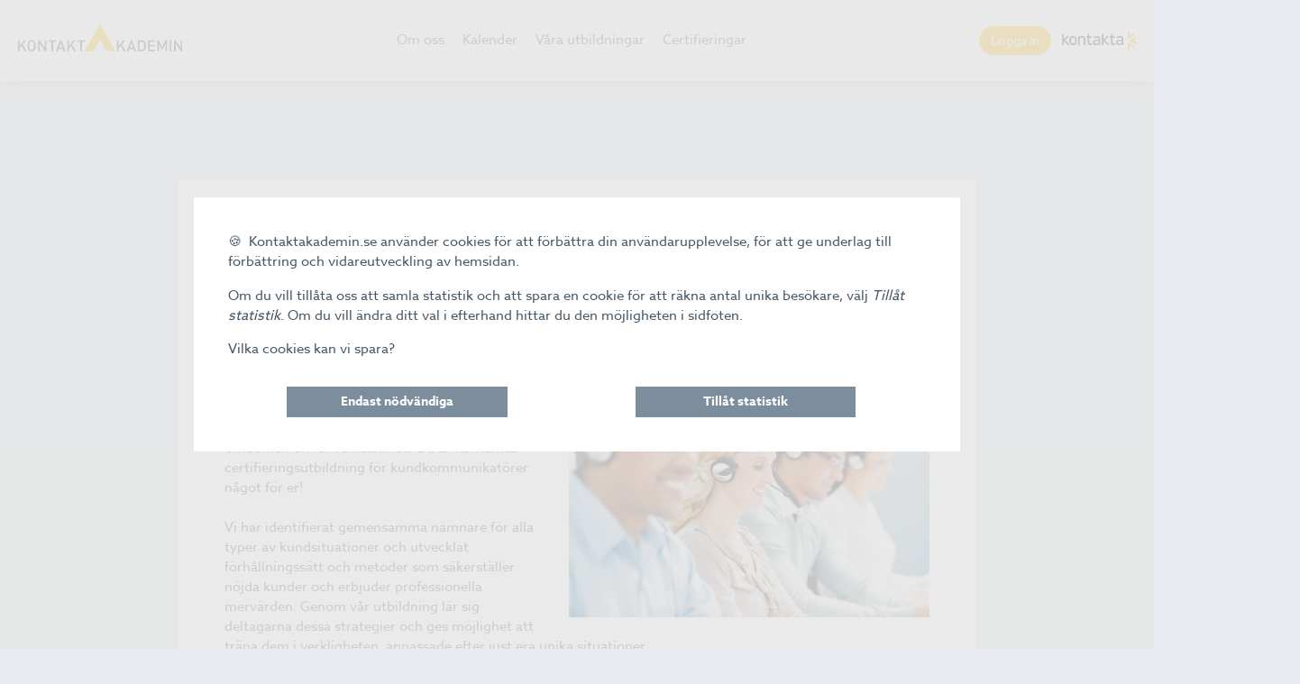

--- FILE ---
content_type: text/html; charset=utf-8
request_url: https://www.kontaktakademin.se/nyheter/kalendarium/kontaktakademin-certifiera-dig-som-kundkommunikator-2
body_size: 5167
content:

<!doctype html>
<html class="no-js" lang="sv">
<head>
    <meta charset="utf-8">
    <meta http-equiv="X-UA-Compatible" content="IE=edge,chrome=1">
    
    <meta name="google-site-verification" content="FxWgSJBWuzce34tfnN7QWw6FxFKHyqjHXeSxOmtBpns" />
    <script type="text/javascript">
        function is_touch_device() {
            return 'ontouchstart' in window        // works on most browsers
                || navigator.maxTouchPoints;       // works on IE10/11 and Surface

        };
        var clientWidth = (window.outerWidth > 0) ? window.outerWidth : screen.width;

        if (clientWidth < 680 && is_touch_device()) {
            var meta = document.createElement('meta');
            meta.name = "viewport";
            meta.content = "width=device-width, initial-scale=1, maximum-scale=1";
            document.getElementsByTagName('head')[0].appendChild(meta);
        }
    </script>

    <meta name="description" content="Är ni trötta på att tappa kunder på grund av bristande kundservice? Vill ni skapa nöjda och återkommande kunder som sprider positiva omdömen om er verksamhet?..." />
    
    <meta property="og:image" content="https://www.kontaktakademin.se/upl/images/835723/istock-telefonister-fran-vanster.jpg" />
    <meta property="og:image:type" content="image/jpeg" />
    <meta property="og:url" content="https://www.kontaktakademin.se/nyheter/kalendarium/kontaktakademin-certifiera-dig-som-kundkommunikator-2" />
    

    <title>Certifiera dig som kundkommunikat&#246;r - Kontakta</title>
    <script src="https://use.typekit.net/obb0jbp.js"></script>
    <script>try { Typekit.load({ async: false }); } catch (e) { }</script>
    <link rel="stylesheet" href="https://maxcdn.bootstrapcdn.com/font-awesome/4.7.0/css/font-awesome.min.css" />
    <link rel="stylesheet" href="/css/css.css?v=20221005143148" type="text/css">
    
    <link rel="shortcut icon" href="/images/KontaktAkademin_Symbol_RGB.png">
    <link rel="apple-touch-icon image_src" href="/images/icon.png?v=16010101010000">
    <link href="https://fonts.googleapis.com/icon?family=Material+Icons"
          rel="stylesheet">

</head>
<body class="loading type-news " data-cookie-union="3029">

    <div id="wrapper">

        <header id="header">
            

<div class="header-menu">
    
    <figure class="logo">
        <a href="/" id="logo" title="Kontakta">
            <img class="logo-img" src="/images/KontaktAkademin_Logo.svg" alt="Kontaktakademin-logo" />
        </a>
    </figure>

    <div>
        <ul class="menu-ul">
                    <li class="">
                        <a class="slidethis" href="/om-kontaktakademin-1">Om oss</a>
                    </li>
                    <li class="">
                        <a class="slidethis" href="/kalendarium">Kalender</a>
                    </li>
                    <li class="">
                        <a class="slidethis" href="/nyheter">V&#229;ra utbildningar</a>
                    </li>
                    <li class="">
                        <a class="slidethis" href="/att-certifiera-sig">Certifieringar</a>
                    </li>
                    </ul>
    </div>
    <div>
        <div class="btns">
            
                <a class="header-btn" href="/logga-in">Logga in</a>

            <a href="https://www.kontakta.se/"><img src="/images/kontakta-logga.svg" /></a>
        </div>
    </div>
</div>

<div class="hamburger-menu">
    <div class="bar"></div>
</div>



        </header>

        <section id="page">
            

<section class="mainitem-section ex-page">
    <article class="article-content">
        
        
        <h2>Certifiera dig som kundkommunikat&#246;r</h2>
        <h4>Kommunikation med kunder &#228;r en central del av alla f&#246;retag och f&#246;r att beh&#229;lla kunderna beh&#246;ver man idag ge utm&#228;rkt service i varje kundinteraktion. Nyckeln till att ge en riktigt professionell service &#228;r att bli en skicklig kommunikat&#246;r gentemot kunderna. D&#228;rf&#246;r har Kontakta utvecklat den f&#246;rsta certifieringsutbildningen f&#246;r kundkommunikat&#246;rer i Sverige!</h4>

            <div class="articleimg-container">
                <div class="article-img" style="background-image:url(/upl/images/835723/istock-telefonister-fran-vanster.jpg)"></div>
            </div>

        <p><p>Är ni trötta på att tappa kunder på grund av bristande kundservice? Vill ni skapa nöjda och återkommande kunder som sprider positiva omdömen om er verksamhet? Då är Kontaktas certifieringsutbildning för kundkommunikatörer något för er!<br><br></p><p>Vi har identifierat gemensamma nämnare för alla typer av kundsituationer och utvecklat förhållningssätt och metoder som säkerställer nöjda kunder och erbjuder professionella mervärden. Genom vår utbildning lär sig deltagarna dessa strategier och ges möjlighet att träna dem i verkligheten, anpassade efter just era unika situationer.<br><br></p><p>Vår Servicehandbok, som ligger till grund för utbildningen, är full av inspiration och tips för att ge era kunder den service de förväntar sig och överträffa deras förväntningar. På så sätt skapar ni ambassadörer som rekommenderar er vidare till nya kunder.<br><br></p><p>Utbildningen består av sex moduler, från att definiera rollen som kundserviceproffs till att hantera missnöjda kunder och förbättra skriftlig kommunikation. Efter varje modul finns övningsuppgifter som säkerställer att kunskapen omsätts i praktiken.<br><br></p><p>Kontaktas certifieringsutbildning är specifikt utformad för dem som arbetar med kundkommunikation via telefon<br><br>Moduler:<br>Modul 1: Din roll som kundserviceproffs<br>Modul 2: Kundservice som gör skillnad<br>Modul 3: Hemligheten bakom en förtroendegivande, proffsig &amp; engagerad kundservice<br>Modul 4: Hantera missnöjda kunder<br>Modul 5: Skriftlig kommunikation<br>Modul 6: Framåt!<br><br></p><p style='border: 0px solid rgb(217, 217, 227); box-sizing: border-box; --tw-border-spacing-x:0; --tw-border-spacing-y:0; --tw-translate-x:0; --tw-translate-y:0; --tw-rotate:0; --tw-skew-x:0; --tw-skew-y:0; --tw-scale-x:1; --tw-scale-y:1; --tw-pan-x: ; --tw-pan-y: ; --tw-pinch-zoom: ; --tw-scroll-snap-strictness:proximity; --tw-ordinal: ; --tw-slashed-zero: ; --tw-numeric-figure: ; --tw-numeric-spacing: ; --tw-numeric-fraction: ; --tw-ring-inset: ; --tw-ring-offset-width:0px; --tw-ring-offset-color:#fff; --tw-ring-color:rgba(59,130,246,0.5); --tw-ring-offset-shadow:0 0 transparent; --tw-ring-shadow:0 0 transparent; --tw-shadow:0 0 transparent; --tw-shadow-colored:0 0 transparent; --tw-blur: ; --tw-brightness: ; --tw-contrast: ; --tw-grayscale: ; --tw-hue-rotate: ; --tw-invert: ; --tw-saturate: ; --tw-sepia: ; --tw-drop-shadow: ; --tw-backdrop-blur: ; --tw-backdrop-brightness: ; --tw-backdrop-contrast: ; --tw-backdrop-grayscale: ; --tw-backdrop-hue-rotate: ; --tw-backdrop-invert: ; --tw-backdrop-opacity: ; --tw-backdrop-saturate: ; --tw-backdrop-sepia: ; margin: 1.25em 0px; color: rgb(55, 65, 81); font-family: Söhne, ui-sans-serif, system-ui, -apple-system, "Segoe UI", Roboto, Ubuntu, Cantarell, "Noto Sans", sans-serif, "Helvetica Neue", Arial, "Apple Color Emoji", "Segoe UI Emoji", "Segoe UI Symbol", "Noto Color Emoji"; font-size: 16px; font-style: normal; font-variant-ligatures: normal; font-variant-caps: normal; font-weight: 400; letter-spacing: normal; orphans: 2; text-align: start; text-indent: 0px; text-transform: none; white-space: pre-wrap; widows: 2; word-spacing: 0px; -webkit-text-stroke-width: 0px; background-color: rgb(247, 247, 248); text-decoration-thickness: initial; text-decoration-style: initial; text-decoration-color: initial;'><br></p><h3 style="box-sizing: inherit; margin: 0px; color: rgb(0, 0, 0); font-family: azo-sans-web, Arial, helvetica, sans-serif; font-style: normal; font-variant-ligatures: normal; font-variant-caps: normal; letter-spacing: normal; orphans: 2; text-align: start; text-indent: 0px; text-transform: none; white-space: normal; widows: 2; word-spacing: 0px; -webkit-text-stroke-width: 0px; text-decoration-thickness: initial; text-decoration-style: initial; text-decoration-color: initial;"><strong style="font-weight: 700; box-sizing: inherit;">För vem?</strong></h3><p style="box-sizing: inherit; margin: 0px 0px 2rem; color: rgb(69, 86, 101); font-family: azo-sans-web, Arial, helvetica, sans-serif; font-size: 13.6px; font-style: normal; font-variant-ligatures: normal; font-variant-caps: normal; font-weight: 400; letter-spacing: normal; orphans: 2; text-align: start; text-indent: 0px; text-transform: none; white-space: normal; widows: 2; word-spacing: 0px; -webkit-text-stroke-width: 0px; text-decoration-thickness: initial; text-decoration-style: initial; text-decoration-color: initial;">Kontaktas cerifieringsutbildning är framtaget och anpassat för dem som arbetar med kundkommunikation via telefon. Utbildningsprogrammet är utformat på så sätt att varje deltagare anpassar innehållet i utbildningen till de unika situationerna på just ert företag. Detta sker genom integrerade utmaningar och uppgifter i arbetsvardagen samt en coachfunktion där deltagarens närmsta teamledare/coach kan följa med och stötta i programmet.<br style="box-sizing: inherit;"><br style="box-sizing: inherit;"></p><h3 style="box-sizing: inherit; margin: 0px; color: rgb(0, 0, 0); font-family: azo-sans-web, Arial, helvetica, sans-serif; font-style: normal; font-variant-ligatures: normal; font-variant-caps: normal; letter-spacing: normal; orphans: 2; text-align: start; text-indent: 0px; text-transform: none; white-space: normal; widows: 2; word-spacing: 0px; -webkit-text-stroke-width: 0px; text-decoration-thickness: initial; text-decoration-style: initial; text-decoration-color: initial;"><strong style="font-weight: 700; box-sizing: inherit;">Studielängd</strong></h3><p style="box-sizing: inherit; margin: 0px 0px 2rem; color: rgb(69, 86, 101); font-family: azo-sans-web, Arial, helvetica, sans-serif; font-size: 13.6px; font-style: normal; font-variant-ligatures: normal; font-variant-caps: normal; font-weight: 400; letter-spacing: normal; orphans: 2; text-align: start; text-indent: 0px; text-transform: none; white-space: normal; widows: 2; word-spacing: 0px; -webkit-text-stroke-width: 0px; text-decoration-thickness: initial; text-decoration-style: initial; text-decoration-color: initial;">I dess grundform pågår utbildningsprogrammet under 6 veckor med en studietakt på en lektion per vecka. Forskning visar att lärande över tid ger de absolut bästa resultaten i form av förändrade beteenden.<br style="box-sizing: inherit;">Det finns även möjlighet att genomföra studieprogrammet i ett helt öppet program där man själv bestämmer studietakt.<br style="box-sizing: inherit;"><br style="box-sizing: inherit;"></p><h3 style="box-sizing: inherit; margin: 0px; color: rgb(0, 0, 0); font-family: azo-sans-web, Arial, helvetica, sans-serif; font-style: normal; font-variant-ligatures: normal; font-variant-caps: normal; letter-spacing: normal; orphans: 2; text-align: start; text-indent: 0px; text-transform: none; white-space: normal; widows: 2; word-spacing: 0px; -webkit-text-stroke-width: 0px; text-decoration-thickness: initial; text-decoration-style: initial; text-decoration-color: initial;"><strong style="font-weight: 700; box-sizing: inherit;">Certifiering</strong></h3><p style="box-sizing: inherit; margin: 0px 0px 2rem; color: rgb(69, 86, 101); font-family: azo-sans-web, Arial, helvetica, sans-serif; font-size: 13.6px; font-style: normal; font-variant-ligatures: normal; font-variant-caps: normal; font-weight: 400; letter-spacing: normal; orphans: 2; text-align: start; text-indent: 0px; text-transform: none; white-space: normal; widows: 2; word-spacing: 0px; -webkit-text-stroke-width: 0px; text-decoration-thickness: initial; text-decoration-style: initial; text-decoration-color: initial;">För att ytterligare stärka rollen som kundservicemedarbetare, såväl inom yrkeskåren som omvärlden har vi på Kontakta tagit fram denna utbildning och där vi som medlemsorganisation har satt en diplomeringsstandard för medarbetare som arbetar med kundkommunikation.</p><p style="box-sizing: inherit; margin: 0px 0px 2rem; color: rgb(69, 86, 101); font-family: azo-sans-web, Arial, helvetica, sans-serif; font-size: 13.6px; font-style: normal; font-variant-ligatures: normal; font-variant-caps: normal; font-weight: 400; letter-spacing: normal; orphans: 2; text-align: start; text-indent: 0px; text-transform: none; white-space: normal; widows: 2; word-spacing: 0px; -webkit-text-stroke-width: 0px; text-decoration-thickness: initial; text-decoration-style: initial; text-decoration-color: initial;">Utbildningsprogrammet ger varje deltagare möjlighet till en certifiering vilket visar att medarbetaren har uppvisat kunskap och färdigheter i Kontaktas etiska riktlinjer samt ett professionellt och kundorienterat kundsamtal. För att erhålla en certifiering måste deltagaren svara rätt på samtliga certifierings frågor i utbildningen.</p><p style="box-sizing: inherit; margin: 0px; color: rgb(69, 86, 101); word-break: break-word; font-family: azo-sans-web, Arial, helvetica, sans-serif; font-size: 16px; font-style: normal; font-variant-ligatures: normal; font-variant-caps: normal; font-weight: 400; letter-spacing: normal; orphans: 2; text-align: start; text-indent: 0px; text-transform: none; white-space: normal; widows: 2; word-spacing: 0px; -webkit-text-stroke-width: 0px; text-decoration-thickness: initial; text-decoration-style: initial; text-decoration-color: initial;"><span style="box-sizing: inherit; color: rgb(105, 105, 105);"><br style="box-sizing: inherit;"></span></p><h3 style="box-sizing: inherit; margin: 0px; color: rgb(69, 86, 101); font-family: azo-sans-web, Arial, helvetica, sans-serif; font-style: normal; font-variant-ligatures: normal; font-variant-caps: normal; letter-spacing: normal; orphans: 2; text-align: start; text-indent: 0px; text-transform: none; white-space: normal; widows: 2; word-spacing: 0px; -webkit-text-stroke-width: 0px; text-decoration-thickness: initial; text-decoration-style: initial; text-decoration-color: initial;"><span style="box-sizing: inherit; color: rgb(105, 105, 105);">Praktiska detaljer</span></h3><table style="box-sizing: inherit; border-collapse: collapse; border: 0px rgb(117, 137, 153); color: rgb(69, 86, 101); font-family: azo-sans-web, Arial, helvetica, sans-serif; font-size: 16px; font-style: normal; font-variant-ligatures: normal; font-variant-caps: normal; font-weight: 400; letter-spacing: normal; orphans: 2; text-align: start; text-transform: none; white-space: normal; widows: 2; word-spacing: 0px; -webkit-text-stroke-width: 0px; text-decoration-thickness: initial; text-decoration-style: initial; text-decoration-color: initial; width: 1193.06px;"><tbody style="box-sizing: inherit;"><tr style="box-sizing: inherit;"><td style="box-sizing: inherit; padding: 4px 0px; width: 124.203px;"><span style="box-sizing: inherit; color: rgb(105, 105, 105);"><strong style="font-weight: bolder; box-sizing: inherit;">Datum:</strong></span></td><td style="box-sizing: inherit; padding: 4px 0px; width: 1068.86px;"><span style="box-sizing: inherit; color: rgb(105, 105, 105);">26 april 2023, Gemensam uppstart därefter självstudier i egen takt.</span></td></tr><tr style="box-sizing: inherit;"><td style="box-sizing: inherit; padding: 4px 0px; width: 124.203px;"><span style="box-sizing: inherit; color: rgb(105, 105, 105);"><strong style="font-weight: bolder; box-sizing: inherit;">Tid:</strong></span></td><td style="box-sizing: inherit; padding: 4px 0px; width: 1068.86px;"><span style="box-sizing: inherit; color: rgb(105, 105, 105);">Kl.&nbsp;09.00–12.00, därefter studier i egen takt.</span></td></tr><tr style="box-sizing: inherit;"><td style="box-sizing: inherit; padding: 4px 0px; width: 124.203px;"><span style="box-sizing: inherit; color: rgb(105, 105, 105);"><strong style="font-weight: bolder; box-sizing: inherit;">Plats:</strong></span></td><td style="box-sizing: inherit; padding: 4px 0px; width: 1068.86px;"><span style="box-sizing: inherit; color: rgb(105, 105, 105);">Digitalt.&nbsp;</span></td></tr><tr style="box-sizing: inherit;"><td style="box-sizing: inherit; padding: 4px 0px; width: 124.203px;"><span style="box-sizing: inherit; color: rgb(105, 105, 105);"><strong style="font-weight: bolder; box-sizing: inherit;">Kostnad:</strong></span></td><td style="box-sizing: inherit; padding: 4px 0px; width: 1068.86px;"><span style="box-sizing: inherit; color: rgb(105, 105, 105);">3 900 kr. för medlemmar i Kontakta.<br style="box-sizing: inherit;">5 900 kr. för ej medlem i Kontakta.&nbsp;</span><br style="box-sizing: inherit;"><span style="box-sizing: inherit; color: rgb(105, 105, 105);">1 000 kr. per person tillkommer för certifierings prov.<br style="box-sizing: inherit;"><span style="box-sizing: inherit; font-size: 10px;">(moms tillkommer)</span></span><br style="box-sizing: inherit;"><span style="box-sizing: inherit; color: rgb(105, 105, 105);">&nbsp;För 5 eller fler deltagare från samma bolag,&nbsp;</span><a href="mailto:anmalan@kontakta.se" style="background-color: transparent; box-sizing: inherit; color: rgb(69, 86, 101); text-decoration: underline; word-break: break-word;"><span style="box-sizing: inherit; color: rgb(105, 105, 105);"><u>maila oss för offe</u></span></a><u>rt</u><span style="box-sizing: inherit; color: rgb(105, 105, 105);"><u>&nbsp;</u>.</span><br style="box-sizing: inherit;"></td></tr><tr style="box-sizing: inherit;"><td style="box-sizing: inherit; padding: 4px 0px; width: 124.203px;"><span style="box-sizing: inherit; color: rgb(105, 105, 105);"><strong style="font-weight: bolder; box-sizing: inherit;">Anmälan:</strong></span></td><td style="box-sizing: inherit; padding: 4px 0px; width: 1068.86px;"><span style="box-sizing: inherit; color: rgb(105, 105, 105);"><a href="https://ssl.eventilla.com/event/pEgpa" rel="noopener noreferrer" style="background-color: transparent; box-sizing: inherit; color: rgb(69, 86, 101); text-decoration: underline; word-break: break-word;" target="_blank"><strong style="font-weight: bolder; box-sizing: inherit;">KLICKA HÄR</strong></a></span></td></tr></tbody></table><p><br></p><p><span style="box-sizing: inherit; color: rgb(69, 86, 101); font-family: azo-sans-web, Arial, helvetica, sans-serif; font-style: normal; font-variant-ligatures: normal; font-variant-caps: normal; font-weight: 400; letter-spacing: normal; orphans: 2; text-align: start; text-indent: 0px; text-transform: none; white-space: normal; widows: 2; word-spacing: 0px; -webkit-text-stroke-width: 0px; text-decoration-thickness: initial; text-decoration-style: initial; text-decoration-color: initial; font-size: 16px; background-color: rgb(255, 255, 255); float: none; display: inline !important;">Vid frågor, kontakta Madeleine von Krusenstierna på&nbsp;</span><span style="font-size: 16px;"><span style="color: rgb(69, 86, 101); font-family: azo-sans-web, Arial, helvetica, sans-serif; font-style: normal; font-variant-ligatures: normal; font-variant-caps: normal; font-weight: 400; letter-spacing: normal; orphans: 2; text-align: start; text-indent: 0px; text-transform: none; white-space: normal; widows: 2; word-spacing: 0px; -webkit-text-stroke-width: 0px; background-color: rgb(255, 255, 255); text-decoration-thickness: initial; text-decoration-style: initial; text-decoration-color: initial; float: none; display: inline !important;">&nbsp;</span><a href="mailto:info@kontakta.se" style="background-color: rgb(255, 255, 255); box-sizing: inherit; color: rgb(251, 186, 0); text-decoration: none; user-select: auto; outline: 0px; font-family: azo-sans-web, Arial, helvetica, sans-serif; font-size: 13.6px; font-style: normal; font-variant-ligatures: normal; font-variant-caps: normal; font-weight: 400; letter-spacing: normal; orphans: 2; text-align: start; text-indent: 0px; text-transform: none; white-space: normal; widows: 2; word-spacing: 0px; -webkit-text-stroke-width: 0px;">info@kontakta.se</a><span style="color: rgb(69, 86, 101); font-family: azo-sans-web, Arial, helvetica, sans-serif; font-style: normal; font-variant-ligatures: normal; font-variant-caps: normal; font-weight: 400; letter-spacing: normal; orphans: 2; text-align: start; text-indent: 0px; text-transform: none; white-space: normal; widows: 2; word-spacing: 0px; -webkit-text-stroke-width: 0px; background-color: rgb(255, 255, 255); text-decoration-thickness: initial; text-decoration-style: initial; text-decoration-color: initial; float: none; display: inline !important;">&nbsp;</span></span><span style="box-sizing: inherit; color: rgb(69, 86, 101); font-family: azo-sans-web, Arial, helvetica, sans-serif; font-style: normal; font-variant-ligatures: normal; font-variant-caps: normal; font-weight: 400; letter-spacing: normal; orphans: 2; text-align: start; text-indent: 0px; text-transform: none; white-space: normal; widows: 2; word-spacing: 0px; -webkit-text-stroke-width: 0px; text-decoration-thickness: initial; text-decoration-style: initial; text-decoration-color: initial; font-size: 16px; background-color: rgb(255, 255, 255); float: none; display: inline !important;">alternativt 073 954 68 03.</span><br><br><span style="font-size: 16px;">Utbildningen är ett samarbete mellan KontaktAkademin och Serviceproffsen.</span></p><p><br></p></p>
    </article>
</section>
        </section>

    </div>

    <footer id="footer">
        

<div class="main-footer ex-footer">
    <section class="footer-container upper">
        <div class="footer-content">
            <div class="row">
                <div class="footer-column col col_4_of_12">
                    <p>
                        Kontakta är en bransch- och intresseorganisation för företag som arbetar
                        med kundservice och försäljning via telefon, som en del av den egna organisationen
                        eller som huvudsaklig verksamhet
                    </p>
                </div>
                <div class="footer-column col col_4_of_12">
                    <h5>Om oss</h5>
                    <ul>
                                    <li><a href="/kontakt">Kontakt</a></li>
                                    <li><a href="/personuppgiftspolicy-for-foreningen-kontakta-sverige">Personuppgiftspolicy</a></li>
                                    <li><a href="/om-kontaktakademin-1">Om KontaktAkademin</a></li>
                                    <li><a href="/om-kontakta-1">Om Kontakta</a></li>
                    </ul>
                </div>
                <div class="footer-column col col_4_of_12">
                    <h5>Kontakta oss</h5>
                    <ul>
                        <li>Kontakta</li>
                        <li>Kungsgatan 60, iOffice</li>
                        <li>111 22 Stockholm</li>
                        <li><a href="tel:"></a></li>
                        <li><a href="/kontakt">Kontaktpersoner</a></li>
                        <li><a href="/kontakt">Besök och Karta</a></li>
                        <li><a href="/om-webbplatsen">Om webbplatsen</a></li>
                    </ul>
                </div>
            </div>
        </div>
    </section>

    <section class="footer-container lower">
        <div class="footer-content">
            <div class="footer-logo"></div>
            
            <div id="cookieManagementReconfiguration"></div>
        </div>
    </section>
</div>
    </footer>

    <script>
        window.cookieManagement = {
            store: []
        };
        (function (cm) {
            cm.addStatistics = function (html) {
                cm.store.push({ category: "statistics", html: html });
            };
            cm.addMarketing = function (html) {
                cm.store.push({ category: "marketing", html: html });
            };
        })(window.cookieManagement);
    </script>
    <script async src="/js/cookieManagement.js?v=20220308113033"></script>

    <!--[if (lt IE 9) & (!IEMobile)]>
         <script type="text/javascript" src="/js/respond.min.js?v=20171026082000"></script>
    <![endif]-->
    <!--[if lt IE 9]>
        <script type="text/javascript" src="/polyfill/selectivizr-min.js?v=16010101010000"></script>
    <![endif]-->

    <script type="text/javascript" defer src="/js/final.min.js?v=20220308112033"></script>

        <script>
            window.cookieManagement.addStatistics('<script async src="https://login.easyweb.se/stats/ewstats.js" type="text/javascript" id="ewstatsscript" data-ews-id="3029" data-ews-title="Certifiera dig som kundkommunikat&#246;r" data-ews-nocookie><\/script>');
        </script>

    




</body>
</html>

--- FILE ---
content_type: text/css
request_url: https://www.kontaktakademin.se/css/css.css?v=20221005143148
body_size: 17292
content:
/*!
 * @author Sphinxly
 * @url https://www.sphinxly.se
 * Copyright 2022 Sphinxly
 */
@charset "UTF-8";/*! normalize.css v5.0.0 | MIT License | github.com/necolas/normalize.css */html{font-family:sans-serif;line-height:1.15;-ms-text-size-adjust:100%;-webkit-text-size-adjust:100%}body{margin:0}article,aside,footer,header,nav,section{display:block}h1{font-size:2em;margin:.67em 0}figcaption,figure,main{display:block}figure{margin:1em 40px}hr{-webkit-box-sizing:content-box;box-sizing:content-box;height:0;overflow:visible}pre{font-family:monospace,monospace;font-size:1em}a{background-color:transparent;-webkit-text-decoration-skip:objects}a:active,a:hover{outline-width:0}abbr[title]{border-bottom:none;text-decoration:underline;-webkit-text-decoration:underline dotted;text-decoration:underline dotted}b,strong{font-weight:inherit}b,strong{font-weight:bolder}code,kbd,samp{font-family:monospace,monospace;font-size:1em}dfn{font-style:italic}mark{background-color:#ff0;color:#000}small{font-size:80%}sub,sup{font-size:75%;line-height:0;position:relative;vertical-align:baseline}sub{bottom:-.25em}sup{top:-.5em}audio,video{display:inline-block}audio:not([controls]){display:none;height:0}img{border-style:none}svg:not(:root){overflow:hidden}button,input,optgroup,select,textarea{font-family:sans-serif;font-size:100%;line-height:1.15;margin:0}button,input{overflow:visible}button,select{text-transform:none}[type=reset],[type=submit],button,html [type=button]{-webkit-appearance:button}[type=button]::-moz-focus-inner,[type=reset]::-moz-focus-inner,[type=submit]::-moz-focus-inner,button::-moz-focus-inner{border-style:none;padding:0}[type=button]:-moz-focusring,[type=reset]:-moz-focusring,[type=submit]:-moz-focusring,button:-moz-focusring{outline:1px dotted ButtonText}fieldset{border:1px solid silver;margin:0 2px;padding:.35em .625em .75em}legend{-webkit-box-sizing:border-box;box-sizing:border-box;color:inherit;display:table;max-width:100%;padding:0;white-space:normal}progress{display:inline-block;vertical-align:baseline}textarea{overflow:auto}[type=checkbox],[type=radio]{-webkit-box-sizing:border-box;box-sizing:border-box;padding:0}[type=number]::-webkit-inner-spin-button,[type=number]::-webkit-outer-spin-button{height:auto}[type=search]{-webkit-appearance:textfield;outline-offset:-2px}[type=search]::-webkit-search-cancel-button,[type=search]::-webkit-search-decoration{-webkit-appearance:none}::-webkit-file-upload-button{-webkit-appearance:button;font:inherit}details,menu{display:block}summary{display:list-item}canvas{display:inline-block}template{display:none}[hidden]{display:none}.ir{background-color:transparent;border:0;overflow:hidden}.ir:before{content:"";display:block;width:0;height:100%}.hidden{display:none!important;visibility:hidden}.invisible{visibility:hidden}.clearfix:after,.clearfix:before{content:" ";display:table}.clearfix:after{clear:both}.clear{clear:both}.cookieMgmtOverlay{position:fixed;top:0;left:0;width:100%;height:100%;background-color:rgba(230,230,230,.83);z-index:5000;display:-webkit-box;display:-webkit-flex;display:-ms-flexbox;display:flex;-webkit-box-pack:center;-webkit-justify-content:center;-ms-flex-pack:center;justify-content:center;-webkit-box-align:center;-webkit-align-items:center;-ms-flex-align:center;align-items:center}.cookieMgmtWindow{background-color:#fff;padding:3vmax;min-width:44vw;max-width:850px;overflow:auto;-ms-scroll-chaining:none;overscroll-behavior:contain}.cookieMgmtText{margin-bottom:2em}.cookieMgmtText a{color:#0606d9;text-decoration:underline}.cookieMgmtText>*{margin:0 0 1em}.cookieMgmtOptions{display:-webkit-box;display:-webkit-flex;display:-ms-flexbox;display:flex;-webkit-justify-content:space-around;-ms-flex-pack:distribute;justify-content:space-around}.cookieMgmtOption{width:33.3%;padding-right:1vw}.cookieMgmtOption button{font-size:1.6rem;background:rgba(69,95,116,.7);color:#fff;width:100%;border:0;font-weight:700;padding:.7em 0}@media (max-width:600px){.cookieMgmtOptions{-webkit-box-orient:vertical;-webkit-box-direction:normal;-webkit-flex-direction:column;-ms-flex-direction:column;flex-direction:column}.cookieMgmtOption{width:100%;padding-right:0}}.cookieMgmtReconfigure{margin:1em 0 0;font-size:1.3rem;color:#222;clear:both;padding-top:1em;text-align:right}.cookieMgmtReconfigure em{font-style:normal}.cookieMgmtReconfigure button{border:1px solid #686868;border-radius:5px;padding:.3em .5em;background-color:transparent;margin-left:.3em;color:inherit}@media (max-width:1024px){.cookieMgmtReconfigure{font-size:1.4rem}}body,html{margin:0;padding:0}.box{display:block;width:100%;margin:0;padding:0}.box:after,.box:before{content:'';display:table}.box:after{clear:both}.col{display:block;float:left;margin:1% 0 1% 1.6%}.col:first-of-type{margin-left:0}.col_1_of_3{width:32.2%}.col_2_of_3{width:65.8%}.col_3_of_3{width:100%}.col_1_of_12{width:6.86%}.col_2_of_12{width:15.32%}.col_3_of_12{width:23.8%}.col_4_of_12{width:32.26%}.col_5_of_12{width:40.73%}.col_6_of_12{width:49.2%}.col_7_of_12{width:57.66%}.col_8_of_12{width:66.13%}.col_9_of_12{width:74.6%}.col_10_of_12{width:83.06%}.col_11_of_12{width:91.53%}.col_12_of_12{width:100%;margin-left:0}@media only screen and (max-width:480px){.col{margin-left:0}.col_10_of_12,.col_11_of_12,.col_12_of_12,.col_1_of_12,.col_2_of_12,.col_3_of_12,.col_4_of_12,.col_5_of_12,.col_6_of_12,.col_7_of_12,.col_8_of_12,.col_9_of_12{width:100%}}html{-webkit-box-sizing:border-box;box-sizing:border-box}html *,html :after,html :before{-webkit-box-sizing:inherit;box-sizing:inherit}body,button,input{-webkit-font-smoothing:antialiased}.gensitemap ul{padding:0;margin:0;list-style:none}.gensitemap ul li{-webkit-box-shadow:0 0 1px rgba(0,0,0,.3);box-shadow:0 0 1px rgba(0,0,0,.3);display:block;float:left;padding:2%;width:30.333333333%;margin:0 1.5% 3% 1.5%;background:#fff}.gensitemap-2-col ul li{width:47%}.gensitemap ul li a{font-size:3.6rem;display:block;text-decoration:none}.gensitemap ul li a:hover{text-decoration:underline}.gensitemap ul li.last{margin-right:0}.gensitemap ul ul{border-top:1px dotted #dfdfdf;padding-top:5px;margin-top:5px}.gensitemap ul ul ul{border:none;padding-top:0;margin-top:0}.gensitemap ul ul li{float:none;-webkit-box-shadow:none;box-shadow:none;padding:4px 0;width:auto;margin:0}.gensitemap ul ul ul li{padding-left:5%}.gensitemap ul ul li a{font-size:1.6rem;margin-bottom:0;border:none;padding:0}button,input,textarea{font-family:azo-sans-web,Arial,helvetica,sans-serif}.form{width:100%}.form label.form-validation-error input[type=email],.form label.form-validation-error input[type=number],.form label.form-validation-error input[type=password],.form label.form-validation-error input[type=search],.form label.form-validation-error input[type=tel],.form label.form-validation-error input[type=text],.form label.form-validation-error input[type=url],.form label.form-validation-error textarea{border-color:#d02e26}.form label.form-validation-error span{color:#d02e26}.form label.form-validation-ok span{color:#2cad1e}.form label.form-validation-ok span::after{color:#2cad1e}.form label.form-validation-ok input[type=email],.form label.form-validation-ok input[type=number],.form label.form-validation-ok input[type=password],.form label.form-validation-ok input[type=search],.form label.form-validation-ok input[type=tel],.form label.form-validation-ok input[type=text],.form label.form-validation-ok input[type=url],.form label.form-validation-ok textarea{border-color:#2cad1e}.form input[type=email],.form input[type=number],.form input[type=password],.form input[type=search],.form input[type=tel],.form input[type=text],.form input[type=url],.form select,.form textarea{height:38px;padding:6px 10px;background-color:#fff;border:1px solid #d1d1d1;border-radius:4px;-webkit-box-shadow:none;box-shadow:none;width:100%}.form input[type=email],.form input[type=number],.form input[type=password],.form input[type=search],.form input[type=tel],.form input[type=text],.form input[type=url],.form textarea{-webkit-appearance:none;appearance:none}.form textarea{min-height:65px;padding-top:6px;padding-bottom:6px}.form input[type=email]:focus,.form input[type=number]:focus,.form input[type=password]:focus,.form input[type=search]:focus,.form input[type=tel]:focus,.form input[type=text]:focus,.form input[type=url]:focus,.form select:focus,.form textarea:focus{border:1px solid #33c3f0;outline:0}.form label{display:block}.form label span{display:block;margin-bottom:5px;font-weight:600}.form label.form-req span::after{content:" *";width:16px;height:16px;color:#d02e26}.form input[type=checkbox],.form input[type=radio]{display:inline}.button,.form button,.form input[type=button],.form input[type=reset],.form input[type=submit]{display:inline-block;padding:10px 30px 8px 30px;color:#000;text-align:center;font-size:1.6rem;font-weight:600;line-height:normal;text-transform:uppercase;text-decoration:none;white-space:nowrap;background-color:transparent;border-radius:4px;border:1px solid #bbb;cursor:pointer}.button:focus,.button:hover,.form button:focus,.form button:hover,.form input[type=button]:focus,.form input[type=button]:hover,.form input[type=reset]:focus,.form input[type=reset]:hover,.form input[type=submit]:focus,.form input[type=submit]:hover{color:#333;border-color:#888;outline:0}.form .formcaptcha2{display:none!important}img.fr-dib{margin:0 auto;display:block;float:none;vertical-align:top}img.fr-dib.fr-fil{margin-left:0}img.fr-dib.fr-fir{margin-right:0}img.fr-dii{display:inline-block;float:none;vertical-align:bottom;margin-left:0;margin-right:0}img.fr-dii.fr-fil{float:left;margin:0}img.fr-dii.fr-fir{float:right;margin:0}.animated{-webkit-animation-duration:1s;animation-duration:1s;-webkit-animation-fill-mode:both;animation-fill-mode:both}.animated.infinite{-webkit-animation-iteration-count:infinite;animation-iteration-count:infinite}.animated.hinge{-webkit-animation-duration:2s;animation-duration:2s}.animated.bounceIn,.animated.bounceOut,.animated.flipOutX,.animated.flipOutY{-webkit-animation-duration:.75s;animation-duration:.75s}@-webkit-keyframes bounce{20%,53%,80%,from,to{-webkit-animation-timing-function:cubic-bezier(.215,.61,.355,1);animation-timing-function:cubic-bezier(.215,.61,.355,1);-webkit-transform:translate3d(0,0,0);transform:translate3d(0,0,0)}40%,43%{-webkit-animation-timing-function:cubic-bezier(.755,.05,.855,.06);animation-timing-function:cubic-bezier(.755,.05,.855,.06);-webkit-transform:translate3d(0,-30px,0);transform:translate3d(0,-30px,0)}70%{-webkit-animation-timing-function:cubic-bezier(.755,.05,.855,.06);animation-timing-function:cubic-bezier(.755,.05,.855,.06);-webkit-transform:translate3d(0,-15px,0);transform:translate3d(0,-15px,0)}90%{-webkit-transform:translate3d(0,-4px,0);transform:translate3d(0,-4px,0)}}@keyframes bounce{20%,53%,80%,from,to{-webkit-animation-timing-function:cubic-bezier(.215,.61,.355,1);animation-timing-function:cubic-bezier(.215,.61,.355,1);-webkit-transform:translate3d(0,0,0);transform:translate3d(0,0,0)}40%,43%{-webkit-animation-timing-function:cubic-bezier(.755,.05,.855,.06);animation-timing-function:cubic-bezier(.755,.05,.855,.06);-webkit-transform:translate3d(0,-30px,0);transform:translate3d(0,-30px,0)}70%{-webkit-animation-timing-function:cubic-bezier(.755,.05,.855,.06);animation-timing-function:cubic-bezier(.755,.05,.855,.06);-webkit-transform:translate3d(0,-15px,0);transform:translate3d(0,-15px,0)}90%{-webkit-transform:translate3d(0,-4px,0);transform:translate3d(0,-4px,0)}}.bounce{-webkit-animation-name:bounce;animation-name:bounce;-webkit-transform-origin:center bottom;-ms-transform-origin:center bottom;transform-origin:center bottom}@-webkit-keyframes flash{50%,from,to{opacity:1}25%,75%{opacity:0}}@keyframes flash{50%,from,to{opacity:1}25%,75%{opacity:0}}.flash{-webkit-animation-name:flash;animation-name:flash}@-webkit-keyframes pulse{from{-webkit-transform:scale3d(1,1,1);transform:scale3d(1,1,1)}50%{-webkit-transform:scale3d(1.05,1.05,1.05);transform:scale3d(1.05,1.05,1.05)}to{-webkit-transform:scale3d(1,1,1);transform:scale3d(1,1,1)}}@keyframes pulse{from{-webkit-transform:scale3d(1,1,1);transform:scale3d(1,1,1)}50%{-webkit-transform:scale3d(1.05,1.05,1.05);transform:scale3d(1.05,1.05,1.05)}to{-webkit-transform:scale3d(1,1,1);transform:scale3d(1,1,1)}}.pulse{-webkit-animation-name:pulse;animation-name:pulse}@-webkit-keyframes rubberBand{from{-webkit-transform:scale3d(1,1,1);transform:scale3d(1,1,1)}30%{-webkit-transform:scale3d(1.25,.75,1);transform:scale3d(1.25,.75,1)}40%{-webkit-transform:scale3d(.75,1.25,1);transform:scale3d(.75,1.25,1)}50%{-webkit-transform:scale3d(1.15,.85,1);transform:scale3d(1.15,.85,1)}65%{-webkit-transform:scale3d(.95,1.05,1);transform:scale3d(.95,1.05,1)}75%{-webkit-transform:scale3d(1.05,.95,1);transform:scale3d(1.05,.95,1)}to{-webkit-transform:scale3d(1,1,1);transform:scale3d(1,1,1)}}@keyframes rubberBand{from{-webkit-transform:scale3d(1,1,1);transform:scale3d(1,1,1)}30%{-webkit-transform:scale3d(1.25,.75,1);transform:scale3d(1.25,.75,1)}40%{-webkit-transform:scale3d(.75,1.25,1);transform:scale3d(.75,1.25,1)}50%{-webkit-transform:scale3d(1.15,.85,1);transform:scale3d(1.15,.85,1)}65%{-webkit-transform:scale3d(.95,1.05,1);transform:scale3d(.95,1.05,1)}75%{-webkit-transform:scale3d(1.05,.95,1);transform:scale3d(1.05,.95,1)}to{-webkit-transform:scale3d(1,1,1);transform:scale3d(1,1,1)}}.rubberBand{-webkit-animation-name:rubberBand;animation-name:rubberBand}@-webkit-keyframes shake{from,to{-webkit-transform:translate3d(0,0,0);transform:translate3d(0,0,0)}10%,30%,50%,70%,90%{-webkit-transform:translate3d(-10px,0,0);transform:translate3d(-10px,0,0)}20%,40%,60%,80%{-webkit-transform:translate3d(10px,0,0);transform:translate3d(10px,0,0)}}@keyframes shake{from,to{-webkit-transform:translate3d(0,0,0);transform:translate3d(0,0,0)}10%,30%,50%,70%,90%{-webkit-transform:translate3d(-10px,0,0);transform:translate3d(-10px,0,0)}20%,40%,60%,80%{-webkit-transform:translate3d(10px,0,0);transform:translate3d(10px,0,0)}}.shake{-webkit-animation-name:shake;animation-name:shake}@-webkit-keyframes headShake{0%{-webkit-transform:translateX(0);transform:translateX(0)}6.5%{-webkit-transform:translateX(-6px) rotateY(-9deg);transform:translateX(-6px) rotateY(-9deg)}18.5%{-webkit-transform:translateX(5px) rotateY(7deg);transform:translateX(5px) rotateY(7deg)}31.5%{-webkit-transform:translateX(-3px) rotateY(-5deg);transform:translateX(-3px) rotateY(-5deg)}43.5%{-webkit-transform:translateX(2px) rotateY(3deg);transform:translateX(2px) rotateY(3deg)}50%{-webkit-transform:translateX(0);transform:translateX(0)}}@keyframes headShake{0%{-webkit-transform:translateX(0);transform:translateX(0)}6.5%{-webkit-transform:translateX(-6px) rotateY(-9deg);transform:translateX(-6px) rotateY(-9deg)}18.5%{-webkit-transform:translateX(5px) rotateY(7deg);transform:translateX(5px) rotateY(7deg)}31.5%{-webkit-transform:translateX(-3px) rotateY(-5deg);transform:translateX(-3px) rotateY(-5deg)}43.5%{-webkit-transform:translateX(2px) rotateY(3deg);transform:translateX(2px) rotateY(3deg)}50%{-webkit-transform:translateX(0);transform:translateX(0)}}.headShake{-webkit-animation-timing-function:ease-in-out;animation-timing-function:ease-in-out;-webkit-animation-name:headShake;animation-name:headShake}@-webkit-keyframes swing{20%{-webkit-transform:rotate3d(0,0,1,15deg);transform:rotate3d(0,0,1,15deg)}40%{-webkit-transform:rotate3d(0,0,1,-10deg);transform:rotate3d(0,0,1,-10deg)}60%{-webkit-transform:rotate3d(0,0,1,5deg);transform:rotate3d(0,0,1,5deg)}80%{-webkit-transform:rotate3d(0,0,1,-5deg);transform:rotate3d(0,0,1,-5deg)}to{-webkit-transform:rotate3d(0,0,1,0deg);transform:rotate3d(0,0,1,0deg)}}@keyframes swing{20%{-webkit-transform:rotate3d(0,0,1,15deg);transform:rotate3d(0,0,1,15deg)}40%{-webkit-transform:rotate3d(0,0,1,-10deg);transform:rotate3d(0,0,1,-10deg)}60%{-webkit-transform:rotate3d(0,0,1,5deg);transform:rotate3d(0,0,1,5deg)}80%{-webkit-transform:rotate3d(0,0,1,-5deg);transform:rotate3d(0,0,1,-5deg)}to{-webkit-transform:rotate3d(0,0,1,0deg);transform:rotate3d(0,0,1,0deg)}}.swing{-webkit-transform-origin:top center;-ms-transform-origin:top center;transform-origin:top center;-webkit-animation-name:swing;animation-name:swing}@-webkit-keyframes tada{from{-webkit-transform:scale3d(1,1,1);transform:scale3d(1,1,1)}10%,20%{-webkit-transform:scale3d(.9,.9,.9) rotate3d(0,0,1,-3deg);transform:scale3d(.9,.9,.9) rotate3d(0,0,1,-3deg)}30%,50%,70%,90%{-webkit-transform:scale3d(1.1,1.1,1.1) rotate3d(0,0,1,3deg);transform:scale3d(1.1,1.1,1.1) rotate3d(0,0,1,3deg)}40%,60%,80%{-webkit-transform:scale3d(1.1,1.1,1.1) rotate3d(0,0,1,-3deg);transform:scale3d(1.1,1.1,1.1) rotate3d(0,0,1,-3deg)}to{-webkit-transform:scale3d(1,1,1);transform:scale3d(1,1,1)}}@keyframes tada{from{-webkit-transform:scale3d(1,1,1);transform:scale3d(1,1,1)}10%,20%{-webkit-transform:scale3d(.9,.9,.9) rotate3d(0,0,1,-3deg);transform:scale3d(.9,.9,.9) rotate3d(0,0,1,-3deg)}30%,50%,70%,90%{-webkit-transform:scale3d(1.1,1.1,1.1) rotate3d(0,0,1,3deg);transform:scale3d(1.1,1.1,1.1) rotate3d(0,0,1,3deg)}40%,60%,80%{-webkit-transform:scale3d(1.1,1.1,1.1) rotate3d(0,0,1,-3deg);transform:scale3d(1.1,1.1,1.1) rotate3d(0,0,1,-3deg)}to{-webkit-transform:scale3d(1,1,1);transform:scale3d(1,1,1)}}.tada{-webkit-animation-name:tada;animation-name:tada}@-webkit-keyframes wobble{from{-webkit-transform:none;transform:none}15%{-webkit-transform:translate3d(-25%,0,0) rotate3d(0,0,1,-5deg);transform:translate3d(-25%,0,0) rotate3d(0,0,1,-5deg)}30%{-webkit-transform:translate3d(20%,0,0) rotate3d(0,0,1,3deg);transform:translate3d(20%,0,0) rotate3d(0,0,1,3deg)}45%{-webkit-transform:translate3d(-15%,0,0) rotate3d(0,0,1,-3deg);transform:translate3d(-15%,0,0) rotate3d(0,0,1,-3deg)}60%{-webkit-transform:translate3d(10%,0,0) rotate3d(0,0,1,2deg);transform:translate3d(10%,0,0) rotate3d(0,0,1,2deg)}75%{-webkit-transform:translate3d(-5%,0,0) rotate3d(0,0,1,-1deg);transform:translate3d(-5%,0,0) rotate3d(0,0,1,-1deg)}to{-webkit-transform:none;transform:none}}@keyframes wobble{from{-webkit-transform:none;transform:none}15%{-webkit-transform:translate3d(-25%,0,0) rotate3d(0,0,1,-5deg);transform:translate3d(-25%,0,0) rotate3d(0,0,1,-5deg)}30%{-webkit-transform:translate3d(20%,0,0) rotate3d(0,0,1,3deg);transform:translate3d(20%,0,0) rotate3d(0,0,1,3deg)}45%{-webkit-transform:translate3d(-15%,0,0) rotate3d(0,0,1,-3deg);transform:translate3d(-15%,0,0) rotate3d(0,0,1,-3deg)}60%{-webkit-transform:translate3d(10%,0,0) rotate3d(0,0,1,2deg);transform:translate3d(10%,0,0) rotate3d(0,0,1,2deg)}75%{-webkit-transform:translate3d(-5%,0,0) rotate3d(0,0,1,-1deg);transform:translate3d(-5%,0,0) rotate3d(0,0,1,-1deg)}to{-webkit-transform:none;transform:none}}.wobble{-webkit-animation-name:wobble;animation-name:wobble}@-webkit-keyframes jello{11.1%,from,to{-webkit-transform:none;transform:none}22.2%{-webkit-transform:skewX(-12.5deg) skewY(-12.5deg);transform:skewX(-12.5deg) skewY(-12.5deg)}33.3%{-webkit-transform:skewX(6.25deg) skewY(6.25deg);transform:skewX(6.25deg) skewY(6.25deg)}44.4%{-webkit-transform:skewX(-3.125deg) skewY(-3.125deg);transform:skewX(-3.125deg) skewY(-3.125deg)}55.5%{-webkit-transform:skewX(1.5625deg) skewY(1.5625deg);transform:skewX(1.5625deg) skewY(1.5625deg)}66.6%{-webkit-transform:skewX(-.78125deg) skewY(-.78125deg);transform:skewX(-.78125deg) skewY(-.78125deg)}77.7%{-webkit-transform:skewX(.39062deg) skewY(.39062deg);transform:skewX(.39062deg) skewY(.39062deg)}88.8%{-webkit-transform:skewX(-.19531deg) skewY(-.19531deg);transform:skewX(-.19531deg) skewY(-.19531deg)}}@keyframes jello{11.1%,from,to{-webkit-transform:none;transform:none}22.2%{-webkit-transform:skewX(-12.5deg) skewY(-12.5deg);transform:skewX(-12.5deg) skewY(-12.5deg)}33.3%{-webkit-transform:skewX(6.25deg) skewY(6.25deg);transform:skewX(6.25deg) skewY(6.25deg)}44.4%{-webkit-transform:skewX(-3.125deg) skewY(-3.125deg);transform:skewX(-3.125deg) skewY(-3.125deg)}55.5%{-webkit-transform:skewX(1.5625deg) skewY(1.5625deg);transform:skewX(1.5625deg) skewY(1.5625deg)}66.6%{-webkit-transform:skewX(-.78125deg) skewY(-.78125deg);transform:skewX(-.78125deg) skewY(-.78125deg)}77.7%{-webkit-transform:skewX(.39062deg) skewY(.39062deg);transform:skewX(.39062deg) skewY(.39062deg)}88.8%{-webkit-transform:skewX(-.19531deg) skewY(-.19531deg);transform:skewX(-.19531deg) skewY(-.19531deg)}}.jello{-webkit-animation-name:jello;animation-name:jello;-webkit-transform-origin:center;-ms-transform-origin:center;transform-origin:center}@-webkit-keyframes bounceIn{20%,40%,60%,80%,from,to{-webkit-animation-timing-function:cubic-bezier(.215,.61,.355,1);animation-timing-function:cubic-bezier(.215,.61,.355,1)}0%{opacity:0;-webkit-transform:scale3d(.3,.3,.3);transform:scale3d(.3,.3,.3)}20%{-webkit-transform:scale3d(1.1,1.1,1.1);transform:scale3d(1.1,1.1,1.1)}40%{-webkit-transform:scale3d(.9,.9,.9);transform:scale3d(.9,.9,.9)}60%{opacity:1;-webkit-transform:scale3d(1.03,1.03,1.03);transform:scale3d(1.03,1.03,1.03)}80%{-webkit-transform:scale3d(.97,.97,.97);transform:scale3d(.97,.97,.97)}to{opacity:1;-webkit-transform:scale3d(1,1,1);transform:scale3d(1,1,1)}}@keyframes bounceIn{20%,40%,60%,80%,from,to{-webkit-animation-timing-function:cubic-bezier(.215,.61,.355,1);animation-timing-function:cubic-bezier(.215,.61,.355,1)}0%{opacity:0;-webkit-transform:scale3d(.3,.3,.3);transform:scale3d(.3,.3,.3)}20%{-webkit-transform:scale3d(1.1,1.1,1.1);transform:scale3d(1.1,1.1,1.1)}40%{-webkit-transform:scale3d(.9,.9,.9);transform:scale3d(.9,.9,.9)}60%{opacity:1;-webkit-transform:scale3d(1.03,1.03,1.03);transform:scale3d(1.03,1.03,1.03)}80%{-webkit-transform:scale3d(.97,.97,.97);transform:scale3d(.97,.97,.97)}to{opacity:1;-webkit-transform:scale3d(1,1,1);transform:scale3d(1,1,1)}}.bounceIn{-webkit-animation-name:bounceIn;animation-name:bounceIn}@-webkit-keyframes bounceInDown{60%,75%,90%,from,to{-webkit-animation-timing-function:cubic-bezier(.215,.61,.355,1);animation-timing-function:cubic-bezier(.215,.61,.355,1)}0%{opacity:0;-webkit-transform:translate3d(0,-3000px,0);transform:translate3d(0,-3000px,0)}60%{opacity:1;-webkit-transform:translate3d(0,25px,0);transform:translate3d(0,25px,0)}75%{-webkit-transform:translate3d(0,-10px,0);transform:translate3d(0,-10px,0)}90%{-webkit-transform:translate3d(0,5px,0);transform:translate3d(0,5px,0)}to{-webkit-transform:none;transform:none}}@keyframes bounceInDown{60%,75%,90%,from,to{-webkit-animation-timing-function:cubic-bezier(.215,.61,.355,1);animation-timing-function:cubic-bezier(.215,.61,.355,1)}0%{opacity:0;-webkit-transform:translate3d(0,-3000px,0);transform:translate3d(0,-3000px,0)}60%{opacity:1;-webkit-transform:translate3d(0,25px,0);transform:translate3d(0,25px,0)}75%{-webkit-transform:translate3d(0,-10px,0);transform:translate3d(0,-10px,0)}90%{-webkit-transform:translate3d(0,5px,0);transform:translate3d(0,5px,0)}to{-webkit-transform:none;transform:none}}.bounceInDown{-webkit-animation-name:bounceInDown;animation-name:bounceInDown}@-webkit-keyframes bounceInLeft{60%,75%,90%,from,to{-webkit-animation-timing-function:cubic-bezier(.215,.61,.355,1);animation-timing-function:cubic-bezier(.215,.61,.355,1)}0%{opacity:0;-webkit-transform:translate3d(-3000px,0,0);transform:translate3d(-3000px,0,0)}60%{opacity:1;-webkit-transform:translate3d(25px,0,0);transform:translate3d(25px,0,0)}75%{-webkit-transform:translate3d(-10px,0,0);transform:translate3d(-10px,0,0)}90%{-webkit-transform:translate3d(5px,0,0);transform:translate3d(5px,0,0)}to{-webkit-transform:none;transform:none}}@keyframes bounceInLeft{60%,75%,90%,from,to{-webkit-animation-timing-function:cubic-bezier(.215,.61,.355,1);animation-timing-function:cubic-bezier(.215,.61,.355,1)}0%{opacity:0;-webkit-transform:translate3d(-3000px,0,0);transform:translate3d(-3000px,0,0)}60%{opacity:1;-webkit-transform:translate3d(25px,0,0);transform:translate3d(25px,0,0)}75%{-webkit-transform:translate3d(-10px,0,0);transform:translate3d(-10px,0,0)}90%{-webkit-transform:translate3d(5px,0,0);transform:translate3d(5px,0,0)}to{-webkit-transform:none;transform:none}}.bounceInLeft{-webkit-animation-name:bounceInLeft;animation-name:bounceInLeft}@-webkit-keyframes bounceInRight{60%,75%,90%,from,to{-webkit-animation-timing-function:cubic-bezier(.215,.61,.355,1);animation-timing-function:cubic-bezier(.215,.61,.355,1)}from{opacity:0;-webkit-transform:translate3d(3000px,0,0);transform:translate3d(3000px,0,0)}60%{opacity:1;-webkit-transform:translate3d(-25px,0,0);transform:translate3d(-25px,0,0)}75%{-webkit-transform:translate3d(10px,0,0);transform:translate3d(10px,0,0)}90%{-webkit-transform:translate3d(-5px,0,0);transform:translate3d(-5px,0,0)}to{-webkit-transform:none;transform:none}}@keyframes bounceInRight{60%,75%,90%,from,to{-webkit-animation-timing-function:cubic-bezier(.215,.61,.355,1);animation-timing-function:cubic-bezier(.215,.61,.355,1)}from{opacity:0;-webkit-transform:translate3d(3000px,0,0);transform:translate3d(3000px,0,0)}60%{opacity:1;-webkit-transform:translate3d(-25px,0,0);transform:translate3d(-25px,0,0)}75%{-webkit-transform:translate3d(10px,0,0);transform:translate3d(10px,0,0)}90%{-webkit-transform:translate3d(-5px,0,0);transform:translate3d(-5px,0,0)}to{-webkit-transform:none;transform:none}}.bounceInRight{-webkit-animation-name:bounceInRight;animation-name:bounceInRight}@-webkit-keyframes bounceInUp{60%,75%,90%,from,to{-webkit-animation-timing-function:cubic-bezier(.215,.61,.355,1);animation-timing-function:cubic-bezier(.215,.61,.355,1)}from{opacity:0;-webkit-transform:translate3d(0,3000px,0);transform:translate3d(0,3000px,0)}60%{opacity:1;-webkit-transform:translate3d(0,-20px,0);transform:translate3d(0,-20px,0)}75%{-webkit-transform:translate3d(0,10px,0);transform:translate3d(0,10px,0)}90%{-webkit-transform:translate3d(0,-5px,0);transform:translate3d(0,-5px,0)}to{-webkit-transform:translate3d(0,0,0);transform:translate3d(0,0,0)}}@keyframes bounceInUp{60%,75%,90%,from,to{-webkit-animation-timing-function:cubic-bezier(.215,.61,.355,1);animation-timing-function:cubic-bezier(.215,.61,.355,1)}from{opacity:0;-webkit-transform:translate3d(0,3000px,0);transform:translate3d(0,3000px,0)}60%{opacity:1;-webkit-transform:translate3d(0,-20px,0);transform:translate3d(0,-20px,0)}75%{-webkit-transform:translate3d(0,10px,0);transform:translate3d(0,10px,0)}90%{-webkit-transform:translate3d(0,-5px,0);transform:translate3d(0,-5px,0)}to{-webkit-transform:translate3d(0,0,0);transform:translate3d(0,0,0)}}.bounceInUp{-webkit-animation-name:bounceInUp;animation-name:bounceInUp}@-webkit-keyframes bounceOut{20%{-webkit-transform:scale3d(.9,.9,.9);transform:scale3d(.9,.9,.9)}50%,55%{opacity:1;-webkit-transform:scale3d(1.1,1.1,1.1);transform:scale3d(1.1,1.1,1.1)}to{opacity:0;-webkit-transform:scale3d(.3,.3,.3);transform:scale3d(.3,.3,.3)}}@keyframes bounceOut{20%{-webkit-transform:scale3d(.9,.9,.9);transform:scale3d(.9,.9,.9)}50%,55%{opacity:1;-webkit-transform:scale3d(1.1,1.1,1.1);transform:scale3d(1.1,1.1,1.1)}to{opacity:0;-webkit-transform:scale3d(.3,.3,.3);transform:scale3d(.3,.3,.3)}}.bounceOut{-webkit-animation-name:bounceOut;animation-name:bounceOut}@-webkit-keyframes bounceOutDown{20%{-webkit-transform:translate3d(0,10px,0);transform:translate3d(0,10px,0)}40%,45%{opacity:1;-webkit-transform:translate3d(0,-20px,0);transform:translate3d(0,-20px,0)}to{opacity:0;-webkit-transform:translate3d(0,2000px,0);transform:translate3d(0,2000px,0)}}@keyframes bounceOutDown{20%{-webkit-transform:translate3d(0,10px,0);transform:translate3d(0,10px,0)}40%,45%{opacity:1;-webkit-transform:translate3d(0,-20px,0);transform:translate3d(0,-20px,0)}to{opacity:0;-webkit-transform:translate3d(0,2000px,0);transform:translate3d(0,2000px,0)}}.bounceOutDown{-webkit-animation-name:bounceOutDown;animation-name:bounceOutDown}@-webkit-keyframes bounceOutLeft{20%{opacity:1;-webkit-transform:translate3d(20px,0,0);transform:translate3d(20px,0,0)}to{opacity:0;-webkit-transform:translate3d(-2000px,0,0);transform:translate3d(-2000px,0,0)}}@keyframes bounceOutLeft{20%{opacity:1;-webkit-transform:translate3d(20px,0,0);transform:translate3d(20px,0,0)}to{opacity:0;-webkit-transform:translate3d(-2000px,0,0);transform:translate3d(-2000px,0,0)}}.bounceOutLeft{-webkit-animation-name:bounceOutLeft;animation-name:bounceOutLeft}@-webkit-keyframes bounceOutRight{20%{opacity:1;-webkit-transform:translate3d(-20px,0,0);transform:translate3d(-20px,0,0)}to{opacity:0;-webkit-transform:translate3d(2000px,0,0);transform:translate3d(2000px,0,0)}}@keyframes bounceOutRight{20%{opacity:1;-webkit-transform:translate3d(-20px,0,0);transform:translate3d(-20px,0,0)}to{opacity:0;-webkit-transform:translate3d(2000px,0,0);transform:translate3d(2000px,0,0)}}.bounceOutRight{-webkit-animation-name:bounceOutRight;animation-name:bounceOutRight}@-webkit-keyframes bounceOutUp{20%{-webkit-transform:translate3d(0,-10px,0);transform:translate3d(0,-10px,0)}40%,45%{opacity:1;-webkit-transform:translate3d(0,20px,0);transform:translate3d(0,20px,0)}to{opacity:0;-webkit-transform:translate3d(0,-2000px,0);transform:translate3d(0,-2000px,0)}}@keyframes bounceOutUp{20%{-webkit-transform:translate3d(0,-10px,0);transform:translate3d(0,-10px,0)}40%,45%{opacity:1;-webkit-transform:translate3d(0,20px,0);transform:translate3d(0,20px,0)}to{opacity:0;-webkit-transform:translate3d(0,-2000px,0);transform:translate3d(0,-2000px,0)}}.bounceOutUp{-webkit-animation-name:bounceOutUp;animation-name:bounceOutUp}@-webkit-keyframes fadeIn{from{opacity:0}to{opacity:1}}@keyframes fadeIn{from{opacity:0}to{opacity:1}}.fadeIn{-webkit-animation-name:fadeIn;animation-name:fadeIn}@-webkit-keyframes fadeInDown{from{opacity:0;-webkit-transform:translate3d(0,-100%,0);transform:translate3d(0,-100%,0)}to{opacity:1;-webkit-transform:none;transform:none}}@keyframes fadeInDown{from{opacity:0;-webkit-transform:translate3d(0,-100%,0);transform:translate3d(0,-100%,0)}to{opacity:1;-webkit-transform:none;transform:none}}.fadeInDown{-webkit-animation-name:fadeInDown;animation-name:fadeInDown}@-webkit-keyframes fadeInDownBig{from{opacity:0;-webkit-transform:translate3d(0,-2000px,0);transform:translate3d(0,-2000px,0)}to{opacity:1;-webkit-transform:none;transform:none}}@keyframes fadeInDownBig{from{opacity:0;-webkit-transform:translate3d(0,-2000px,0);transform:translate3d(0,-2000px,0)}to{opacity:1;-webkit-transform:none;transform:none}}.fadeInDownBig{-webkit-animation-name:fadeInDownBig;animation-name:fadeInDownBig}@-webkit-keyframes fadeInLeft{from{opacity:0;-webkit-transform:translate3d(-100%,0,0);transform:translate3d(-100%,0,0)}to{opacity:1;-webkit-transform:none;transform:none}}@keyframes fadeInLeft{from{opacity:0;-webkit-transform:translate3d(-100%,0,0);transform:translate3d(-100%,0,0)}to{opacity:1;-webkit-transform:none;transform:none}}.fadeInLeft{-webkit-animation-name:fadeInLeft;animation-name:fadeInLeft}@-webkit-keyframes fadeInLeftBig{from{opacity:0;-webkit-transform:translate3d(-2000px,0,0);transform:translate3d(-2000px,0,0)}to{opacity:1;-webkit-transform:none;transform:none}}@keyframes fadeInLeftBig{from{opacity:0;-webkit-transform:translate3d(-2000px,0,0);transform:translate3d(-2000px,0,0)}to{opacity:1;-webkit-transform:none;transform:none}}.fadeInLeftBig{-webkit-animation-name:fadeInLeftBig;animation-name:fadeInLeftBig}@-webkit-keyframes fadeInRight{from{opacity:0;-webkit-transform:translate3d(100%,0,0);transform:translate3d(100%,0,0)}to{opacity:1;-webkit-transform:none;transform:none}}@keyframes fadeInRight{from{opacity:0;-webkit-transform:translate3d(100%,0,0);transform:translate3d(100%,0,0)}to{opacity:1;-webkit-transform:none;transform:none}}.fadeInRight{-webkit-animation-name:fadeInRight;animation-name:fadeInRight}@-webkit-keyframes fadeInRightBig{from{opacity:0;-webkit-transform:translate3d(2000px,0,0);transform:translate3d(2000px,0,0)}to{opacity:1;-webkit-transform:none;transform:none}}@keyframes fadeInRightBig{from{opacity:0;-webkit-transform:translate3d(2000px,0,0);transform:translate3d(2000px,0,0)}to{opacity:1;-webkit-transform:none;transform:none}}.fadeInRightBig{-webkit-animation-name:fadeInRightBig;animation-name:fadeInRightBig}@-webkit-keyframes fadeInUp{from{opacity:0;-webkit-transform:translate3d(0,100%,0);transform:translate3d(0,100%,0)}to{opacity:1;-webkit-transform:none;transform:none}}@keyframes fadeInUp{from{opacity:0;-webkit-transform:translate3d(0,100%,0);transform:translate3d(0,100%,0)}to{opacity:1;-webkit-transform:none;transform:none}}.fadeInUp{-webkit-animation-name:fadeInUp;animation-name:fadeInUp}@-webkit-keyframes fadeInUpBig{from{opacity:0;-webkit-transform:translate3d(0,2000px,0);transform:translate3d(0,2000px,0)}to{opacity:1;-webkit-transform:none;transform:none}}@keyframes fadeInUpBig{from{opacity:0;-webkit-transform:translate3d(0,2000px,0);transform:translate3d(0,2000px,0)}to{opacity:1;-webkit-transform:none;transform:none}}.fadeInUpBig{-webkit-animation-name:fadeInUpBig;animation-name:fadeInUpBig}@-webkit-keyframes fadeOut{from{opacity:1}to{opacity:0}}@keyframes fadeOut{from{opacity:1}to{opacity:0}}.fadeOut{-webkit-animation-name:fadeOut;animation-name:fadeOut}@-webkit-keyframes fadeOutDown{from{opacity:1}to{opacity:0;-webkit-transform:translate3d(0,100%,0);transform:translate3d(0,100%,0)}}@keyframes fadeOutDown{from{opacity:1}to{opacity:0;-webkit-transform:translate3d(0,100%,0);transform:translate3d(0,100%,0)}}.fadeOutDown{-webkit-animation-name:fadeOutDown;animation-name:fadeOutDown}@-webkit-keyframes fadeOutDownBig{from{opacity:1}to{opacity:0;-webkit-transform:translate3d(0,2000px,0);transform:translate3d(0,2000px,0)}}@keyframes fadeOutDownBig{from{opacity:1}to{opacity:0;-webkit-transform:translate3d(0,2000px,0);transform:translate3d(0,2000px,0)}}.fadeOutDownBig{-webkit-animation-name:fadeOutDownBig;animation-name:fadeOutDownBig}@-webkit-keyframes fadeOutLeft{from{opacity:1}to{opacity:0;-webkit-transform:translate3d(-100%,0,0);transform:translate3d(-100%,0,0)}}@keyframes fadeOutLeft{from{opacity:1}to{opacity:0;-webkit-transform:translate3d(-100%,0,0);transform:translate3d(-100%,0,0)}}.fadeOutLeft{-webkit-animation-name:fadeOutLeft;animation-name:fadeOutLeft}@-webkit-keyframes fadeOutLeftBig{from{opacity:1}to{opacity:0;-webkit-transform:translate3d(-2000px,0,0);transform:translate3d(-2000px,0,0)}}@keyframes fadeOutLeftBig{from{opacity:1}to{opacity:0;-webkit-transform:translate3d(-2000px,0,0);transform:translate3d(-2000px,0,0)}}.fadeOutLeftBig{-webkit-animation-name:fadeOutLeftBig;animation-name:fadeOutLeftBig}@-webkit-keyframes fadeOutRight{from{opacity:1}to{opacity:0;-webkit-transform:translate3d(100%,0,0);transform:translate3d(100%,0,0)}}@keyframes fadeOutRight{from{opacity:1}to{opacity:0;-webkit-transform:translate3d(100%,0,0);transform:translate3d(100%,0,0)}}.fadeOutRight{-webkit-animation-name:fadeOutRight;animation-name:fadeOutRight}@-webkit-keyframes fadeOutRightBig{from{opacity:1}to{opacity:0;-webkit-transform:translate3d(2000px,0,0);transform:translate3d(2000px,0,0)}}@keyframes fadeOutRightBig{from{opacity:1}to{opacity:0;-webkit-transform:translate3d(2000px,0,0);transform:translate3d(2000px,0,0)}}.fadeOutRightBig{-webkit-animation-name:fadeOutRightBig;animation-name:fadeOutRightBig}@-webkit-keyframes fadeOutUp{from{opacity:1}to{opacity:0;-webkit-transform:translate3d(0,-100%,0);transform:translate3d(0,-100%,0)}}@keyframes fadeOutUp{from{opacity:1}to{opacity:0;-webkit-transform:translate3d(0,-100%,0);transform:translate3d(0,-100%,0)}}.fadeOutUp{-webkit-animation-name:fadeOutUp;animation-name:fadeOutUp}@-webkit-keyframes fadeOutUpBig{from{opacity:1}to{opacity:0;-webkit-transform:translate3d(0,-2000px,0);transform:translate3d(0,-2000px,0)}}@keyframes fadeOutUpBig{from{opacity:1}to{opacity:0;-webkit-transform:translate3d(0,-2000px,0);transform:translate3d(0,-2000px,0)}}.fadeOutUpBig{-webkit-animation-name:fadeOutUpBig;animation-name:fadeOutUpBig}@-webkit-keyframes flip{from{-webkit-transform:perspective(400px) rotate3d(0,1,0,-360deg);transform:perspective(400px) rotate3d(0,1,0,-360deg);-webkit-animation-timing-function:ease-out;animation-timing-function:ease-out}40%{-webkit-transform:perspective(400px) translate3d(0,0,150px) rotate3d(0,1,0,-190deg);transform:perspective(400px) translate3d(0,0,150px) rotate3d(0,1,0,-190deg);-webkit-animation-timing-function:ease-out;animation-timing-function:ease-out}50%{-webkit-transform:perspective(400px) translate3d(0,0,150px) rotate3d(0,1,0,-170deg);transform:perspective(400px) translate3d(0,0,150px) rotate3d(0,1,0,-170deg);-webkit-animation-timing-function:ease-in;animation-timing-function:ease-in}80%{-webkit-transform:perspective(400px) scale3d(.95,.95,.95);transform:perspective(400px) scale3d(.95,.95,.95);-webkit-animation-timing-function:ease-in;animation-timing-function:ease-in}to{-webkit-transform:perspective(400px);transform:perspective(400px);-webkit-animation-timing-function:ease-in;animation-timing-function:ease-in}}@keyframes flip{from{-webkit-transform:perspective(400px) rotate3d(0,1,0,-360deg);transform:perspective(400px) rotate3d(0,1,0,-360deg);-webkit-animation-timing-function:ease-out;animation-timing-function:ease-out}40%{-webkit-transform:perspective(400px) translate3d(0,0,150px) rotate3d(0,1,0,-190deg);transform:perspective(400px) translate3d(0,0,150px) rotate3d(0,1,0,-190deg);-webkit-animation-timing-function:ease-out;animation-timing-function:ease-out}50%{-webkit-transform:perspective(400px) translate3d(0,0,150px) rotate3d(0,1,0,-170deg);transform:perspective(400px) translate3d(0,0,150px) rotate3d(0,1,0,-170deg);-webkit-animation-timing-function:ease-in;animation-timing-function:ease-in}80%{-webkit-transform:perspective(400px) scale3d(.95,.95,.95);transform:perspective(400px) scale3d(.95,.95,.95);-webkit-animation-timing-function:ease-in;animation-timing-function:ease-in}to{-webkit-transform:perspective(400px);transform:perspective(400px);-webkit-animation-timing-function:ease-in;animation-timing-function:ease-in}}.animated.flip{-webkit-backface-visibility:visible;backface-visibility:visible;-webkit-animation-name:flip;animation-name:flip}@-webkit-keyframes flipInX{from{-webkit-transform:perspective(400px) rotate3d(1,0,0,90deg);transform:perspective(400px) rotate3d(1,0,0,90deg);-webkit-animation-timing-function:ease-in;animation-timing-function:ease-in;opacity:0}40%{-webkit-transform:perspective(400px) rotate3d(1,0,0,-20deg);transform:perspective(400px) rotate3d(1,0,0,-20deg);-webkit-animation-timing-function:ease-in;animation-timing-function:ease-in}60%{-webkit-transform:perspective(400px) rotate3d(1,0,0,10deg);transform:perspective(400px) rotate3d(1,0,0,10deg);opacity:1}80%{-webkit-transform:perspective(400px) rotate3d(1,0,0,-5deg);transform:perspective(400px) rotate3d(1,0,0,-5deg)}to{-webkit-transform:perspective(400px);transform:perspective(400px)}}@keyframes flipInX{from{-webkit-transform:perspective(400px) rotate3d(1,0,0,90deg);transform:perspective(400px) rotate3d(1,0,0,90deg);-webkit-animation-timing-function:ease-in;animation-timing-function:ease-in;opacity:0}40%{-webkit-transform:perspective(400px) rotate3d(1,0,0,-20deg);transform:perspective(400px) rotate3d(1,0,0,-20deg);-webkit-animation-timing-function:ease-in;animation-timing-function:ease-in}60%{-webkit-transform:perspective(400px) rotate3d(1,0,0,10deg);transform:perspective(400px) rotate3d(1,0,0,10deg);opacity:1}80%{-webkit-transform:perspective(400px) rotate3d(1,0,0,-5deg);transform:perspective(400px) rotate3d(1,0,0,-5deg)}to{-webkit-transform:perspective(400px);transform:perspective(400px)}}.flipInX{-webkit-backface-visibility:visible!important;backface-visibility:visible!important;-webkit-animation-name:flipInX;animation-name:flipInX}@-webkit-keyframes flipInY{from{-webkit-transform:perspective(400px) rotate3d(0,1,0,90deg);transform:perspective(400px) rotate3d(0,1,0,90deg);-webkit-animation-timing-function:ease-in;animation-timing-function:ease-in;opacity:0}40%{-webkit-transform:perspective(400px) rotate3d(0,1,0,-20deg);transform:perspective(400px) rotate3d(0,1,0,-20deg);-webkit-animation-timing-function:ease-in;animation-timing-function:ease-in}60%{-webkit-transform:perspective(400px) rotate3d(0,1,0,10deg);transform:perspective(400px) rotate3d(0,1,0,10deg);opacity:1}80%{-webkit-transform:perspective(400px) rotate3d(0,1,0,-5deg);transform:perspective(400px) rotate3d(0,1,0,-5deg)}to{-webkit-transform:perspective(400px);transform:perspective(400px)}}@keyframes flipInY{from{-webkit-transform:perspective(400px) rotate3d(0,1,0,90deg);transform:perspective(400px) rotate3d(0,1,0,90deg);-webkit-animation-timing-function:ease-in;animation-timing-function:ease-in;opacity:0}40%{-webkit-transform:perspective(400px) rotate3d(0,1,0,-20deg);transform:perspective(400px) rotate3d(0,1,0,-20deg);-webkit-animation-timing-function:ease-in;animation-timing-function:ease-in}60%{-webkit-transform:perspective(400px) rotate3d(0,1,0,10deg);transform:perspective(400px) rotate3d(0,1,0,10deg);opacity:1}80%{-webkit-transform:perspective(400px) rotate3d(0,1,0,-5deg);transform:perspective(400px) rotate3d(0,1,0,-5deg)}to{-webkit-transform:perspective(400px);transform:perspective(400px)}}.flipInY{-webkit-backface-visibility:visible!important;backface-visibility:visible!important;-webkit-animation-name:flipInY;animation-name:flipInY}@-webkit-keyframes flipOutX{from{-webkit-transform:perspective(400px);transform:perspective(400px)}30%{-webkit-transform:perspective(400px) rotate3d(1,0,0,-20deg);transform:perspective(400px) rotate3d(1,0,0,-20deg);opacity:1}to{-webkit-transform:perspective(400px) rotate3d(1,0,0,90deg);transform:perspective(400px) rotate3d(1,0,0,90deg);opacity:0}}@keyframes flipOutX{from{-webkit-transform:perspective(400px);transform:perspective(400px)}30%{-webkit-transform:perspective(400px) rotate3d(1,0,0,-20deg);transform:perspective(400px) rotate3d(1,0,0,-20deg);opacity:1}to{-webkit-transform:perspective(400px) rotate3d(1,0,0,90deg);transform:perspective(400px) rotate3d(1,0,0,90deg);opacity:0}}.flipOutX{-webkit-animation-name:flipOutX;animation-name:flipOutX;-webkit-backface-visibility:visible!important;backface-visibility:visible!important}@-webkit-keyframes flipOutY{from{-webkit-transform:perspective(400px);transform:perspective(400px)}30%{-webkit-transform:perspective(400px) rotate3d(0,1,0,-15deg);transform:perspective(400px) rotate3d(0,1,0,-15deg);opacity:1}to{-webkit-transform:perspective(400px) rotate3d(0,1,0,90deg);transform:perspective(400px) rotate3d(0,1,0,90deg);opacity:0}}@keyframes flipOutY{from{-webkit-transform:perspective(400px);transform:perspective(400px)}30%{-webkit-transform:perspective(400px) rotate3d(0,1,0,-15deg);transform:perspective(400px) rotate3d(0,1,0,-15deg);opacity:1}to{-webkit-transform:perspective(400px) rotate3d(0,1,0,90deg);transform:perspective(400px) rotate3d(0,1,0,90deg);opacity:0}}.flipOutY{-webkit-backface-visibility:visible!important;backface-visibility:visible!important;-webkit-animation-name:flipOutY;animation-name:flipOutY}@-webkit-keyframes lightSpeedIn{from{-webkit-transform:translate3d(100%,0,0) skewX(-30deg);transform:translate3d(100%,0,0) skewX(-30deg);opacity:0}60%{-webkit-transform:skewX(20deg);transform:skewX(20deg);opacity:1}80%{-webkit-transform:skewX(-5deg);transform:skewX(-5deg);opacity:1}to{-webkit-transform:none;transform:none;opacity:1}}@keyframes lightSpeedIn{from{-webkit-transform:translate3d(100%,0,0) skewX(-30deg);transform:translate3d(100%,0,0) skewX(-30deg);opacity:0}60%{-webkit-transform:skewX(20deg);transform:skewX(20deg);opacity:1}80%{-webkit-transform:skewX(-5deg);transform:skewX(-5deg);opacity:1}to{-webkit-transform:none;transform:none;opacity:1}}.lightSpeedIn{-webkit-animation-name:lightSpeedIn;animation-name:lightSpeedIn;-webkit-animation-timing-function:ease-out;animation-timing-function:ease-out}@-webkit-keyframes lightSpeedOut{from{opacity:1}to{-webkit-transform:translate3d(100%,0,0) skewX(30deg);transform:translate3d(100%,0,0) skewX(30deg);opacity:0}}@keyframes lightSpeedOut{from{opacity:1}to{-webkit-transform:translate3d(100%,0,0) skewX(30deg);transform:translate3d(100%,0,0) skewX(30deg);opacity:0}}.lightSpeedOut{-webkit-animation-name:lightSpeedOut;animation-name:lightSpeedOut;-webkit-animation-timing-function:ease-in;animation-timing-function:ease-in}@-webkit-keyframes rotateIn{from{-webkit-transform-origin:center;transform-origin:center;-webkit-transform:rotate3d(0,0,1,-200deg);transform:rotate3d(0,0,1,-200deg);opacity:0}to{-webkit-transform-origin:center;transform-origin:center;-webkit-transform:none;transform:none;opacity:1}}@keyframes rotateIn{from{-webkit-transform-origin:center;transform-origin:center;-webkit-transform:rotate3d(0,0,1,-200deg);transform:rotate3d(0,0,1,-200deg);opacity:0}to{-webkit-transform-origin:center;transform-origin:center;-webkit-transform:none;transform:none;opacity:1}}.rotateIn{-webkit-animation-name:rotateIn;animation-name:rotateIn}@-webkit-keyframes rotateInDownLeft{from{-webkit-transform-origin:left bottom;transform-origin:left bottom;-webkit-transform:rotate3d(0,0,1,-45deg);transform:rotate3d(0,0,1,-45deg);opacity:0}to{-webkit-transform-origin:left bottom;transform-origin:left bottom;-webkit-transform:none;transform:none;opacity:1}}@keyframes rotateInDownLeft{from{-webkit-transform-origin:left bottom;transform-origin:left bottom;-webkit-transform:rotate3d(0,0,1,-45deg);transform:rotate3d(0,0,1,-45deg);opacity:0}to{-webkit-transform-origin:left bottom;transform-origin:left bottom;-webkit-transform:none;transform:none;opacity:1}}.rotateInDownLeft{-webkit-animation-name:rotateInDownLeft;animation-name:rotateInDownLeft}@-webkit-keyframes rotateInDownRight{from{-webkit-transform-origin:right bottom;transform-origin:right bottom;-webkit-transform:rotate3d(0,0,1,45deg);transform:rotate3d(0,0,1,45deg);opacity:0}to{-webkit-transform-origin:right bottom;transform-origin:right bottom;-webkit-transform:none;transform:none;opacity:1}}@keyframes rotateInDownRight{from{-webkit-transform-origin:right bottom;transform-origin:right bottom;-webkit-transform:rotate3d(0,0,1,45deg);transform:rotate3d(0,0,1,45deg);opacity:0}to{-webkit-transform-origin:right bottom;transform-origin:right bottom;-webkit-transform:none;transform:none;opacity:1}}.rotateInDownRight{-webkit-animation-name:rotateInDownRight;animation-name:rotateInDownRight}@-webkit-keyframes rotateInUpLeft{from{-webkit-transform-origin:left bottom;transform-origin:left bottom;-webkit-transform:rotate3d(0,0,1,45deg);transform:rotate3d(0,0,1,45deg);opacity:0}to{-webkit-transform-origin:left bottom;transform-origin:left bottom;-webkit-transform:none;transform:none;opacity:1}}@keyframes rotateInUpLeft{from{-webkit-transform-origin:left bottom;transform-origin:left bottom;-webkit-transform:rotate3d(0,0,1,45deg);transform:rotate3d(0,0,1,45deg);opacity:0}to{-webkit-transform-origin:left bottom;transform-origin:left bottom;-webkit-transform:none;transform:none;opacity:1}}.rotateInUpLeft{-webkit-animation-name:rotateInUpLeft;animation-name:rotateInUpLeft}@-webkit-keyframes rotateInUpRight{from{-webkit-transform-origin:right bottom;transform-origin:right bottom;-webkit-transform:rotate3d(0,0,1,-90deg);transform:rotate3d(0,0,1,-90deg);opacity:0}to{-webkit-transform-origin:right bottom;transform-origin:right bottom;-webkit-transform:none;transform:none;opacity:1}}@keyframes rotateInUpRight{from{-webkit-transform-origin:right bottom;transform-origin:right bottom;-webkit-transform:rotate3d(0,0,1,-90deg);transform:rotate3d(0,0,1,-90deg);opacity:0}to{-webkit-transform-origin:right bottom;transform-origin:right bottom;-webkit-transform:none;transform:none;opacity:1}}.rotateInUpRight{-webkit-animation-name:rotateInUpRight;animation-name:rotateInUpRight}@-webkit-keyframes rotateOut{from{-webkit-transform-origin:center;transform-origin:center;opacity:1}to{-webkit-transform-origin:center;transform-origin:center;-webkit-transform:rotate3d(0,0,1,200deg);transform:rotate3d(0,0,1,200deg);opacity:0}}@keyframes rotateOut{from{-webkit-transform-origin:center;transform-origin:center;opacity:1}to{-webkit-transform-origin:center;transform-origin:center;-webkit-transform:rotate3d(0,0,1,200deg);transform:rotate3d(0,0,1,200deg);opacity:0}}.rotateOut{-webkit-animation-name:rotateOut;animation-name:rotateOut}@-webkit-keyframes rotateOutDownLeft{from{-webkit-transform-origin:left bottom;transform-origin:left bottom;opacity:1}to{-webkit-transform-origin:left bottom;transform-origin:left bottom;-webkit-transform:rotate3d(0,0,1,45deg);transform:rotate3d(0,0,1,45deg);opacity:0}}@keyframes rotateOutDownLeft{from{-webkit-transform-origin:left bottom;transform-origin:left bottom;opacity:1}to{-webkit-transform-origin:left bottom;transform-origin:left bottom;-webkit-transform:rotate3d(0,0,1,45deg);transform:rotate3d(0,0,1,45deg);opacity:0}}.rotateOutDownLeft{-webkit-animation-name:rotateOutDownLeft;animation-name:rotateOutDownLeft}@-webkit-keyframes rotateOutDownRight{from{-webkit-transform-origin:right bottom;transform-origin:right bottom;opacity:1}to{-webkit-transform-origin:right bottom;transform-origin:right bottom;-webkit-transform:rotate3d(0,0,1,-45deg);transform:rotate3d(0,0,1,-45deg);opacity:0}}@keyframes rotateOutDownRight{from{-webkit-transform-origin:right bottom;transform-origin:right bottom;opacity:1}to{-webkit-transform-origin:right bottom;transform-origin:right bottom;-webkit-transform:rotate3d(0,0,1,-45deg);transform:rotate3d(0,0,1,-45deg);opacity:0}}.rotateOutDownRight{-webkit-animation-name:rotateOutDownRight;animation-name:rotateOutDownRight}@-webkit-keyframes rotateOutUpLeft{from{-webkit-transform-origin:left bottom;transform-origin:left bottom;opacity:1}to{-webkit-transform-origin:left bottom;transform-origin:left bottom;-webkit-transform:rotate3d(0,0,1,-45deg);transform:rotate3d(0,0,1,-45deg);opacity:0}}@keyframes rotateOutUpLeft{from{-webkit-transform-origin:left bottom;transform-origin:left bottom;opacity:1}to{-webkit-transform-origin:left bottom;transform-origin:left bottom;-webkit-transform:rotate3d(0,0,1,-45deg);transform:rotate3d(0,0,1,-45deg);opacity:0}}.rotateOutUpLeft{-webkit-animation-name:rotateOutUpLeft;animation-name:rotateOutUpLeft}@-webkit-keyframes rotateOutUpRight{from{-webkit-transform-origin:right bottom;transform-origin:right bottom;opacity:1}to{-webkit-transform-origin:right bottom;transform-origin:right bottom;-webkit-transform:rotate3d(0,0,1,90deg);transform:rotate3d(0,0,1,90deg);opacity:0}}@keyframes rotateOutUpRight{from{-webkit-transform-origin:right bottom;transform-origin:right bottom;opacity:1}to{-webkit-transform-origin:right bottom;transform-origin:right bottom;-webkit-transform:rotate3d(0,0,1,90deg);transform:rotate3d(0,0,1,90deg);opacity:0}}.rotateOutUpRight{-webkit-animation-name:rotateOutUpRight;animation-name:rotateOutUpRight}@-webkit-keyframes hinge{0%{-webkit-transform-origin:top left;transform-origin:top left;-webkit-animation-timing-function:ease-in-out;animation-timing-function:ease-in-out}20%,60%{-webkit-transform:rotate3d(0,0,1,80deg);transform:rotate3d(0,0,1,80deg);-webkit-transform-origin:top left;transform-origin:top left;-webkit-animation-timing-function:ease-in-out;animation-timing-function:ease-in-out}40%,80%{-webkit-transform:rotate3d(0,0,1,60deg);transform:rotate3d(0,0,1,60deg);-webkit-transform-origin:top left;transform-origin:top left;-webkit-animation-timing-function:ease-in-out;animation-timing-function:ease-in-out;opacity:1}to{-webkit-transform:translate3d(0,700px,0);transform:translate3d(0,700px,0);opacity:0}}@keyframes hinge{0%{-webkit-transform-origin:top left;transform-origin:top left;-webkit-animation-timing-function:ease-in-out;animation-timing-function:ease-in-out}20%,60%{-webkit-transform:rotate3d(0,0,1,80deg);transform:rotate3d(0,0,1,80deg);-webkit-transform-origin:top left;transform-origin:top left;-webkit-animation-timing-function:ease-in-out;animation-timing-function:ease-in-out}40%,80%{-webkit-transform:rotate3d(0,0,1,60deg);transform:rotate3d(0,0,1,60deg);-webkit-transform-origin:top left;transform-origin:top left;-webkit-animation-timing-function:ease-in-out;animation-timing-function:ease-in-out;opacity:1}to{-webkit-transform:translate3d(0,700px,0);transform:translate3d(0,700px,0);opacity:0}}.hinge{-webkit-animation-name:hinge;animation-name:hinge}@-webkit-keyframes jackInTheBox{from{opacity:0;-webkit-transform:scale(.1) rotate(30deg);transform:scale(.1) rotate(30deg);-webkit-transform-origin:center bottom;transform-origin:center bottom}50%{-webkit-transform:rotate(-10deg);transform:rotate(-10deg)}70%{-webkit-transform:rotate(3deg);transform:rotate(3deg)}to{opacity:1;-webkit-transform:scale(1);transform:scale(1)}}@keyframes jackInTheBox{from{opacity:0;-webkit-transform:scale(.1) rotate(30deg);transform:scale(.1) rotate(30deg);-webkit-transform-origin:center bottom;transform-origin:center bottom}50%{-webkit-transform:rotate(-10deg);transform:rotate(-10deg)}70%{-webkit-transform:rotate(3deg);transform:rotate(3deg)}to{opacity:1;-webkit-transform:scale(1);transform:scale(1)}}.jackInTheBox{-webkit-animation-name:jackInTheBox;animation-name:jackInTheBox}@-webkit-keyframes rollIn{from{opacity:0;-webkit-transform:translate3d(-100%,0,0) rotate3d(0,0,1,-120deg);transform:translate3d(-100%,0,0) rotate3d(0,0,1,-120deg)}to{opacity:1;-webkit-transform:none;transform:none}}@keyframes rollIn{from{opacity:0;-webkit-transform:translate3d(-100%,0,0) rotate3d(0,0,1,-120deg);transform:translate3d(-100%,0,0) rotate3d(0,0,1,-120deg)}to{opacity:1;-webkit-transform:none;transform:none}}.rollIn{-webkit-animation-name:rollIn;animation-name:rollIn}@-webkit-keyframes rollOut{from{opacity:1}to{opacity:0;-webkit-transform:translate3d(100%,0,0) rotate3d(0,0,1,120deg);transform:translate3d(100%,0,0) rotate3d(0,0,1,120deg)}}@keyframes rollOut{from{opacity:1}to{opacity:0;-webkit-transform:translate3d(100%,0,0) rotate3d(0,0,1,120deg);transform:translate3d(100%,0,0) rotate3d(0,0,1,120deg)}}.rollOut{-webkit-animation-name:rollOut;animation-name:rollOut}@-webkit-keyframes zoomIn{from{opacity:0;-webkit-transform:scale3d(.3,.3,.3);transform:scale3d(.3,.3,.3)}50%{opacity:1}}@keyframes zoomIn{from{opacity:0;-webkit-transform:scale3d(.3,.3,.3);transform:scale3d(.3,.3,.3)}50%{opacity:1}}.zoomIn{-webkit-animation-name:zoomIn;animation-name:zoomIn}@-webkit-keyframes zoomInDown{from{opacity:0;-webkit-transform:scale3d(.1,.1,.1) translate3d(0,-1000px,0);transform:scale3d(.1,.1,.1) translate3d(0,-1000px,0);-webkit-animation-timing-function:cubic-bezier(.55,.055,.675,.19);animation-timing-function:cubic-bezier(.55,.055,.675,.19)}60%{opacity:1;-webkit-transform:scale3d(.475,.475,.475) translate3d(0,60px,0);transform:scale3d(.475,.475,.475) translate3d(0,60px,0);-webkit-animation-timing-function:cubic-bezier(.175,.885,.32,1);animation-timing-function:cubic-bezier(.175,.885,.32,1)}}@keyframes zoomInDown{from{opacity:0;-webkit-transform:scale3d(.1,.1,.1) translate3d(0,-1000px,0);transform:scale3d(.1,.1,.1) translate3d(0,-1000px,0);-webkit-animation-timing-function:cubic-bezier(.55,.055,.675,.19);animation-timing-function:cubic-bezier(.55,.055,.675,.19)}60%{opacity:1;-webkit-transform:scale3d(.475,.475,.475) translate3d(0,60px,0);transform:scale3d(.475,.475,.475) translate3d(0,60px,0);-webkit-animation-timing-function:cubic-bezier(.175,.885,.32,1);animation-timing-function:cubic-bezier(.175,.885,.32,1)}}.zoomInDown{-webkit-animation-name:zoomInDown;animation-name:zoomInDown}@-webkit-keyframes zoomInLeft{from{opacity:0;-webkit-transform:scale3d(.1,.1,.1) translate3d(-1000px,0,0);transform:scale3d(.1,.1,.1) translate3d(-1000px,0,0);-webkit-animation-timing-function:cubic-bezier(.55,.055,.675,.19);animation-timing-function:cubic-bezier(.55,.055,.675,.19)}60%{opacity:1;-webkit-transform:scale3d(.475,.475,.475) translate3d(10px,0,0);transform:scale3d(.475,.475,.475) translate3d(10px,0,0);-webkit-animation-timing-function:cubic-bezier(.175,.885,.32,1);animation-timing-function:cubic-bezier(.175,.885,.32,1)}}@keyframes zoomInLeft{from{opacity:0;-webkit-transform:scale3d(.1,.1,.1) translate3d(-1000px,0,0);transform:scale3d(.1,.1,.1) translate3d(-1000px,0,0);-webkit-animation-timing-function:cubic-bezier(.55,.055,.675,.19);animation-timing-function:cubic-bezier(.55,.055,.675,.19)}60%{opacity:1;-webkit-transform:scale3d(.475,.475,.475) translate3d(10px,0,0);transform:scale3d(.475,.475,.475) translate3d(10px,0,0);-webkit-animation-timing-function:cubic-bezier(.175,.885,.32,1);animation-timing-function:cubic-bezier(.175,.885,.32,1)}}.zoomInLeft{-webkit-animation-name:zoomInLeft;animation-name:zoomInLeft}@-webkit-keyframes zoomInRight{from{opacity:0;-webkit-transform:scale3d(.1,.1,.1) translate3d(1000px,0,0);transform:scale3d(.1,.1,.1) translate3d(1000px,0,0);-webkit-animation-timing-function:cubic-bezier(.55,.055,.675,.19);animation-timing-function:cubic-bezier(.55,.055,.675,.19)}60%{opacity:1;-webkit-transform:scale3d(.475,.475,.475) translate3d(-10px,0,0);transform:scale3d(.475,.475,.475) translate3d(-10px,0,0);-webkit-animation-timing-function:cubic-bezier(.175,.885,.32,1);animation-timing-function:cubic-bezier(.175,.885,.32,1)}}@keyframes zoomInRight{from{opacity:0;-webkit-transform:scale3d(.1,.1,.1) translate3d(1000px,0,0);transform:scale3d(.1,.1,.1) translate3d(1000px,0,0);-webkit-animation-timing-function:cubic-bezier(.55,.055,.675,.19);animation-timing-function:cubic-bezier(.55,.055,.675,.19)}60%{opacity:1;-webkit-transform:scale3d(.475,.475,.475) translate3d(-10px,0,0);transform:scale3d(.475,.475,.475) translate3d(-10px,0,0);-webkit-animation-timing-function:cubic-bezier(.175,.885,.32,1);animation-timing-function:cubic-bezier(.175,.885,.32,1)}}.zoomInRight{-webkit-animation-name:zoomInRight;animation-name:zoomInRight}@-webkit-keyframes zoomInUp{from{opacity:0;-webkit-transform:scale3d(.1,.1,.1) translate3d(0,1000px,0);transform:scale3d(.1,.1,.1) translate3d(0,1000px,0);-webkit-animation-timing-function:cubic-bezier(.55,.055,.675,.19);animation-timing-function:cubic-bezier(.55,.055,.675,.19)}60%{opacity:1;-webkit-transform:scale3d(.475,.475,.475) translate3d(0,-60px,0);transform:scale3d(.475,.475,.475) translate3d(0,-60px,0);-webkit-animation-timing-function:cubic-bezier(.175,.885,.32,1);animation-timing-function:cubic-bezier(.175,.885,.32,1)}}@keyframes zoomInUp{from{opacity:0;-webkit-transform:scale3d(.1,.1,.1) translate3d(0,1000px,0);transform:scale3d(.1,.1,.1) translate3d(0,1000px,0);-webkit-animation-timing-function:cubic-bezier(.55,.055,.675,.19);animation-timing-function:cubic-bezier(.55,.055,.675,.19)}60%{opacity:1;-webkit-transform:scale3d(.475,.475,.475) translate3d(0,-60px,0);transform:scale3d(.475,.475,.475) translate3d(0,-60px,0);-webkit-animation-timing-function:cubic-bezier(.175,.885,.32,1);animation-timing-function:cubic-bezier(.175,.885,.32,1)}}.zoomInUp{-webkit-animation-name:zoomInUp;animation-name:zoomInUp}@-webkit-keyframes zoomOut{from{opacity:1}50%{opacity:0;-webkit-transform:scale3d(.3,.3,.3);transform:scale3d(.3,.3,.3)}to{opacity:0}}@keyframes zoomOut{from{opacity:1}50%{opacity:0;-webkit-transform:scale3d(.3,.3,.3);transform:scale3d(.3,.3,.3)}to{opacity:0}}.zoomOut{-webkit-animation-name:zoomOut;animation-name:zoomOut}@-webkit-keyframes zoomOutDown{40%{opacity:1;-webkit-transform:scale3d(.475,.475,.475) translate3d(0,-60px,0);transform:scale3d(.475,.475,.475) translate3d(0,-60px,0);-webkit-animation-timing-function:cubic-bezier(.55,.055,.675,.19);animation-timing-function:cubic-bezier(.55,.055,.675,.19)}to{opacity:0;-webkit-transform:scale3d(.1,.1,.1) translate3d(0,2000px,0);transform:scale3d(.1,.1,.1) translate3d(0,2000px,0);-webkit-transform-origin:center bottom;transform-origin:center bottom;-webkit-animation-timing-function:cubic-bezier(.175,.885,.32,1);animation-timing-function:cubic-bezier(.175,.885,.32,1)}}@keyframes zoomOutDown{40%{opacity:1;-webkit-transform:scale3d(.475,.475,.475) translate3d(0,-60px,0);transform:scale3d(.475,.475,.475) translate3d(0,-60px,0);-webkit-animation-timing-function:cubic-bezier(.55,.055,.675,.19);animation-timing-function:cubic-bezier(.55,.055,.675,.19)}to{opacity:0;-webkit-transform:scale3d(.1,.1,.1) translate3d(0,2000px,0);transform:scale3d(.1,.1,.1) translate3d(0,2000px,0);-webkit-transform-origin:center bottom;transform-origin:center bottom;-webkit-animation-timing-function:cubic-bezier(.175,.885,.32,1);animation-timing-function:cubic-bezier(.175,.885,.32,1)}}.zoomOutDown{-webkit-animation-name:zoomOutDown;animation-name:zoomOutDown}@-webkit-keyframes zoomOutLeft{40%{opacity:1;-webkit-transform:scale3d(.475,.475,.475) translate3d(42px,0,0);transform:scale3d(.475,.475,.475) translate3d(42px,0,0)}to{opacity:0;-webkit-transform:scale(.1) translate3d(-2000px,0,0);transform:scale(.1) translate3d(-2000px,0,0);-webkit-transform-origin:left center;transform-origin:left center}}@keyframes zoomOutLeft{40%{opacity:1;-webkit-transform:scale3d(.475,.475,.475) translate3d(42px,0,0);transform:scale3d(.475,.475,.475) translate3d(42px,0,0)}to{opacity:0;-webkit-transform:scale(.1) translate3d(-2000px,0,0);transform:scale(.1) translate3d(-2000px,0,0);-webkit-transform-origin:left center;transform-origin:left center}}.zoomOutLeft{-webkit-animation-name:zoomOutLeft;animation-name:zoomOutLeft}@-webkit-keyframes zoomOutRight{40%{opacity:1;-webkit-transform:scale3d(.475,.475,.475) translate3d(-42px,0,0);transform:scale3d(.475,.475,.475) translate3d(-42px,0,0)}to{opacity:0;-webkit-transform:scale(.1) translate3d(2000px,0,0);transform:scale(.1) translate3d(2000px,0,0);-webkit-transform-origin:right center;transform-origin:right center}}@keyframes zoomOutRight{40%{opacity:1;-webkit-transform:scale3d(.475,.475,.475) translate3d(-42px,0,0);transform:scale3d(.475,.475,.475) translate3d(-42px,0,0)}to{opacity:0;-webkit-transform:scale(.1) translate3d(2000px,0,0);transform:scale(.1) translate3d(2000px,0,0);-webkit-transform-origin:right center;transform-origin:right center}}.zoomOutRight{-webkit-animation-name:zoomOutRight;animation-name:zoomOutRight}@-webkit-keyframes zoomOutUp{40%{opacity:1;-webkit-transform:scale3d(.475,.475,.475) translate3d(0,60px,0);transform:scale3d(.475,.475,.475) translate3d(0,60px,0);-webkit-animation-timing-function:cubic-bezier(.55,.055,.675,.19);animation-timing-function:cubic-bezier(.55,.055,.675,.19)}to{opacity:0;-webkit-transform:scale3d(.1,.1,.1) translate3d(0,-2000px,0);transform:scale3d(.1,.1,.1) translate3d(0,-2000px,0);-webkit-transform-origin:center bottom;transform-origin:center bottom;-webkit-animation-timing-function:cubic-bezier(.175,.885,.32,1);animation-timing-function:cubic-bezier(.175,.885,.32,1)}}@keyframes zoomOutUp{40%{opacity:1;-webkit-transform:scale3d(.475,.475,.475) translate3d(0,60px,0);transform:scale3d(.475,.475,.475) translate3d(0,60px,0);-webkit-animation-timing-function:cubic-bezier(.55,.055,.675,.19);animation-timing-function:cubic-bezier(.55,.055,.675,.19)}to{opacity:0;-webkit-transform:scale3d(.1,.1,.1) translate3d(0,-2000px,0);transform:scale3d(.1,.1,.1) translate3d(0,-2000px,0);-webkit-transform-origin:center bottom;transform-origin:center bottom;-webkit-animation-timing-function:cubic-bezier(.175,.885,.32,1);animation-timing-function:cubic-bezier(.175,.885,.32,1)}}.zoomOutUp{-webkit-animation-name:zoomOutUp;animation-name:zoomOutUp}@-webkit-keyframes slideInDown{from{-webkit-transform:translate3d(0,-100%,0);transform:translate3d(0,-100%,0);visibility:visible}to{-webkit-transform:translate3d(0,0,0);transform:translate3d(0,0,0)}}@keyframes slideInDown{from{-webkit-transform:translate3d(0,-100%,0);transform:translate3d(0,-100%,0);visibility:visible}to{-webkit-transform:translate3d(0,0,0);transform:translate3d(0,0,0)}}.slideInDown{-webkit-animation-name:slideInDown;animation-name:slideInDown}@-webkit-keyframes slideInLeft{from{-webkit-transform:translate3d(-100%,0,0);transform:translate3d(-100%,0,0);visibility:visible}to{-webkit-transform:translate3d(0,0,0);transform:translate3d(0,0,0)}}@keyframes slideInLeft{from{-webkit-transform:translate3d(-100%,0,0);transform:translate3d(-100%,0,0);visibility:visible}to{-webkit-transform:translate3d(0,0,0);transform:translate3d(0,0,0)}}.slideInLeft{-webkit-animation-name:slideInLeft;animation-name:slideInLeft}@-webkit-keyframes slideInRight{from{-webkit-transform:translate3d(100%,0,0);transform:translate3d(100%,0,0);visibility:visible}to{-webkit-transform:translate3d(0,0,0);transform:translate3d(0,0,0)}}@keyframes slideInRight{from{-webkit-transform:translate3d(100%,0,0);transform:translate3d(100%,0,0);visibility:visible}to{-webkit-transform:translate3d(0,0,0);transform:translate3d(0,0,0)}}.slideInRight{-webkit-animation-name:slideInRight;animation-name:slideInRight}@-webkit-keyframes slideInUp{from{-webkit-transform:translate3d(0,100%,0);transform:translate3d(0,100%,0);visibility:visible}to{-webkit-transform:translate3d(0,0,0);transform:translate3d(0,0,0)}}@keyframes slideInUp{from{-webkit-transform:translate3d(0,100%,0);transform:translate3d(0,100%,0);visibility:visible}to{-webkit-transform:translate3d(0,0,0);transform:translate3d(0,0,0)}}.slideInUp{-webkit-animation-name:slideInUp;animation-name:slideInUp}@-webkit-keyframes slideOutDown{from{-webkit-transform:translate3d(0,0,0);transform:translate3d(0,0,0)}to{visibility:hidden;-webkit-transform:translate3d(0,100%,0);transform:translate3d(0,100%,0)}}@keyframes slideOutDown{from{-webkit-transform:translate3d(0,0,0);transform:translate3d(0,0,0)}to{visibility:hidden;-webkit-transform:translate3d(0,100%,0);transform:translate3d(0,100%,0)}}.slideOutDown{-webkit-animation-name:slideOutDown;animation-name:slideOutDown}@-webkit-keyframes slideOutLeft{from{-webkit-transform:translate3d(0,0,0);transform:translate3d(0,0,0)}to{visibility:hidden;-webkit-transform:translate3d(-100%,0,0);transform:translate3d(-100%,0,0)}}@keyframes slideOutLeft{from{-webkit-transform:translate3d(0,0,0);transform:translate3d(0,0,0)}to{visibility:hidden;-webkit-transform:translate3d(-100%,0,0);transform:translate3d(-100%,0,0)}}.slideOutLeft{-webkit-animation-name:slideOutLeft;animation-name:slideOutLeft}@-webkit-keyframes slideOutRight{from{-webkit-transform:translate3d(0,0,0);transform:translate3d(0,0,0)}to{visibility:hidden;-webkit-transform:translate3d(100%,0,0);transform:translate3d(100%,0,0)}}@keyframes slideOutRight{from{-webkit-transform:translate3d(0,0,0);transform:translate3d(0,0,0)}to{visibility:hidden;-webkit-transform:translate3d(100%,0,0);transform:translate3d(100%,0,0)}}.slideOutRight{-webkit-animation-name:slideOutRight;animation-name:slideOutRight}@-webkit-keyframes slideOutUp{from{-webkit-transform:translate3d(0,0,0);transform:translate3d(0,0,0)}to{visibility:hidden;-webkit-transform:translate3d(0,-100%,0);transform:translate3d(0,-100%,0)}}@keyframes slideOutUp{from{-webkit-transform:translate3d(0,0,0);transform:translate3d(0,0,0)}to{visibility:hidden;-webkit-transform:translate3d(0,-100%,0);transform:translate3d(0,-100%,0)}}.slideOutUp{-webkit-animation-name:slideOutUp;animation-name:slideOutUp}@font-face{font-family:MinionPro-Regular;src:url(fonts/MinionPro-Regular.eot);src:url(fonts/MinionPro-Regular.woff2) format("woff2"),url(fonts/MinionPro-Regular.woff) format("woff"),url(fonts/MinionPro-Regular.ttf) format("truetype"),url(fonts/MinionPro-Regular.svg#MinionPro-Regular) format("svg"),url(fonts/MinionPro-Regular.eot?#iefix) format("embedded-opentype");font-weight:400;font-style:normal}@font-face{font-family:DINPro;src:url(fonts/DINPro-Medium.eot);src:url(fonts/DINPro-Medium.eot?#iefix) format("embedded-opentype"),url(fonts/DINPro-Medium.woff) format("woff"),url(fonts/DINPro-Medium.ttf) format("truetype");font-weight:500;font-style:normal}html{font-size:10px}body{font-family:azo-sans-web,Arial,helvetica,sans-serif;font-size:1.6rem;line-height:1.5;color:#455665;background-color:#e8ecf0}figure,h1,h2,h3,h4,h5,h6,p,ul{margin:0}p{color:#455665}a,button{color:#f9b807;text-decoration:none}a:active,a:focus,a:hover,button:active,button:focus,button:hover{outline:0}#footer{clear:both}input{outline:0}.noscroll{overflow:hidden}.ex-page{padding-top:180px}.pageId-248405 table,.pageId-248405 td,.pageId-248405 tr{border-width:2px;border-style:solid;border-color:#b6c1cb!important;padding:10px 20px}.pageId-248405 tr{height:70px}.header-menu{-webkit-box-align:center;-webkit-align-items:center;-ms-flex-align:center;align-items:center;background:rgba(255,255,255,.7);-webkit-box-shadow:0 0 17px -4.9px rgba(0,0,0,.4);box-shadow:0 0 17px -4.9px rgba(0,0,0,.4);display:-webkit-box;display:-webkit-flex;display:-ms-flexbox;display:flex;height:90px;-webkit-box-pack:justify;-webkit-justify-content:space-between;-ms-flex-pack:justify;justify-content:space-between;left:0;padding:0 54px;position:fixed;-webkit-transition:all .2s ease;transition:all .2s ease;top:0;width:100%;z-index:30}.header-menu.col_bg{background:#fff}.header-menu>div{-webkit-box-align:center;-webkit-align-items:center;-ms-flex-align:center;align-items:center;display:-webkit-box;display:-webkit-flex;display:-ms-flexbox;display:flex}.header-menu .logo{margin:0}.header-menu .logo img{height:40px}.header-menu .menu-ul{display:inline-block;margin:0;margin-right:15px;padding-left:0}.header-menu .menu-ul li{list-style:none;display:inline-block;margin-right:25px}.header-menu .menu-ul li.active a::after{content:'';display:block;width:100%;height:2px;-webkit-transition:width .2s ease;transition:width .2s ease;background:#f9b807}.header-menu .menu-ul li a{text-decoration:none;color:#455665;font-size:1.8rem}.header-menu .menu-ul li a::after{content:'';display:block;width:0;height:2px;-webkit-transition:width .2s ease;transition:width .2s ease;background:#f9b807}.header-menu .menu-ul li a:hover::after{width:100%}.header-menu .btns{-webkit-box-align:center;-webkit-align-items:center;-ms-flex-align:center;align-items:center;display:-webkit-box;display:-webkit-flex;display:-ms-flexbox;display:flex;margin:0;-webkit-transition:all .2s ease;transition:all .2s ease}.header-menu .btns.btns-hide{opacity:0}.header-menu .btns .header-btn{background:#f9b807;border:none;border-radius:25px;color:#fff;font-size:1.8rem;font-weight:400;margin:.5rem;padding:.65rem 1.5rem;text-decoration:none;-webkit-transition:.3s;transition:.3s;white-space:nowrap}.header-menu .btns a{display:inherit}.header-menu .btns a img{height:30px;margin-left:15px}.hamburger-menu{position:fixed;top:55px;z-index:88888;display:none;margin:auto;height:29px;right:2%;cursor:pointer}.bar,.bar::after,.bar::before{width:45px;height:5px;background-color:#99a7b5}.bar{position:relative;-webkit-transform:translateY(12px);-ms-transform:translateY(12px);transform:translateY(12px);-webkit-transition:all 0s .3s;transition:all 0s .3s}.bar.animate{background:rgba(255,255,255,0)}.bar:before{content:"";position:absolute;left:0;bottom:12px;-webkit-transition:bottom .3s .3s cubic-bezier(.23,1,.32,1),-webkit-transform .3s cubic-bezier(.23,1,.32,1);transition:bottom .3s .3s cubic-bezier(.23,1,.32,1),-webkit-transform .3s cubic-bezier(.23,1,.32,1);transition:bottom .3s .3s cubic-bezier(.23,1,.32,1),transform .3s cubic-bezier(.23,1,.32,1);transition:bottom .3s .3s cubic-bezier(.23,1,.32,1),transform .3s cubic-bezier(.23,1,.32,1),-webkit-transform .3s cubic-bezier(.23,1,.32,1)}.bar:after{content:"";position:absolute;left:0;top:12px;-webkit-transition:top .3s .3s cubic-bezier(.23,1,.32,1),-webkit-transform .3s cubic-bezier(.23,1,.32,1);transition:top .3s .3s cubic-bezier(.23,1,.32,1),-webkit-transform .3s cubic-bezier(.23,1,.32,1);transition:top .3s .3s cubic-bezier(.23,1,.32,1),transform .3s cubic-bezier(.23,1,.32,1);transition:top .3s .3s cubic-bezier(.23,1,.32,1),transform .3s cubic-bezier(.23,1,.32,1),-webkit-transform .3s cubic-bezier(.23,1,.32,1)}.bar.animate:after{top:0;-webkit-transform:rotate(45deg);-ms-transform:rotate(45deg);transform:rotate(45deg);-webkit-transition:top .3s cubic-bezier(.23,1,.32,1),-webkit-transform .3s .3s cubic-bezier(.23,1,.32,1);transition:top .3s cubic-bezier(.23,1,.32,1),-webkit-transform .3s .3s cubic-bezier(.23,1,.32,1);transition:top .3s cubic-bezier(.23,1,.32,1),transform .3s .3s cubic-bezier(.23,1,.32,1);transition:top .3s cubic-bezier(.23,1,.32,1),transform .3s .3s cubic-bezier(.23,1,.32,1),-webkit-transform .3s .3s cubic-bezier(.23,1,.32,1)}.bar.animate:before{bottom:0;-webkit-transform:rotate(-45deg);-ms-transform:rotate(-45deg);transform:rotate(-45deg);-webkit-transition:bottom .3s cubic-bezier(.23,1,.32,1),-webkit-transform .3s .3s cubic-bezier(.23,1,.32,1);transition:bottom .3s cubic-bezier(.23,1,.32,1),-webkit-transform .3s .3s cubic-bezier(.23,1,.32,1);transition:bottom .3s cubic-bezier(.23,1,.32,1),transform .3s .3s cubic-bezier(.23,1,.32,1);transition:bottom .3s cubic-bezier(.23,1,.32,1),transform .3s .3s cubic-bezier(.23,1,.32,1),-webkit-transform .3s .3s cubic-bezier(.23,1,.32,1)}.page-top-main{height:100vh;min-height:720px;background-repeat:no-repeat;background-position:center top;position:relative;background-size:cover;visibility:hidden}.page-top-main .main-heading{width:100%;text-align:center;position:absolute;bottom:16rem;visibility:hidden}.page-top-main .main-heading h1{color:#fff;font-size:4.8vw;color:#fff;line-height:1.2;max-width:1360px;margin:auto;text-align:center}.blurb-section .inner-container{width:1100px;max-width:96%;margin:0 auto}.row{display:-webkit-box;display:-webkit-flex;display:-ms-flexbox;display:flex;-webkit-box-pack:justify;-webkit-justify-content:space-between;-ms-flex-pack:justify;justify-content:space-between}.blurb-container{background-color:#fff;width:29%;margin:0 1.1%;background-size:contain;float:left;-ms-flex:1;-webkit-box-flex:1;-webkit-flex:1;flex:1;position:relative;text-align:center;visibility:hidden;border:8px solid #fff}.blurb-container:last-of-type{background:#99a7b5}.blurb-container:last-of-type p{color:#fff;margin-bottom:12px}.blurb-container.inner{width:100%;border:none}.blurb-container p{text-align:center;font-size:1.8rem;padding:20px;margin:0}.blurb-container .nav-btn{border-radius:20px;-webkit-transition:all .2s ease;transition:all .2s ease;-webkit-transform:translateX(-50%);-ms-transform:translateX(-50%);transform:translateX(-50%);border:2px solid #fff;padding:2px 25px 6px;transition:all .2s ease;margin-top:10px;font-size:1.8rem;color:#fff}.blurb-container .nav-btn:hover{background:#fff;color:#99a7b5}.blurb-container .blurb-heading{text-align:center;padding:5px;background:#99a7b5}.blurb-container .blurb-heading h4{margin:0;font-size:2rem;font-weight:600;color:#fff}.blurb-container .blurb-img{height:158px;width:100%;background-size:cover!important;background-repeat:no-repeat!important;background-position:center center!important}.blurb-container ul{padding:0;margin:0;list-style:none}.blurb-container ul li{padding:20px}.blurb-container ul li .left-date{float:left;margin-right:20px;padding-top:12px;border-radius:30px;line-height:1em;width:35px;text-align:center;position:relative;top:50%;font-size:2rem;line-height:.8em;padding-bottom:10px;background-color:#99a7b5;color:#fff}.blurb-container ul li .left-date span{font-size:1.2rem;margin:0;text-transform:uppercase}.blurb-container ul li p{text-align:left;font-size:1.8rem;margin:0;line-height:1.18em;padding:0}.blurb-container ul.left-blurb li:nth-child(2n){background-color:#eaedf0}.blurb-container ul.middle-blurb li{padding-bottom:0;text-align:left}.blurb-container .top-date{font-size:1.6rem;border-radius:30px;padding:3px;padding-left:15px;padding-right:15px;display:inline-block;margin-bottom:5px;color:#fff;background:#99a7b5}.blurb-container:last-child{margin-right:0}.inner-container{margin:0 auto;padding-bottom:60px;width:69%}.inner-container .left-side{display:inline-block;margin-top:12px;max-width:340px;width:27%;vertical-align:top}.inner-container .left-side .side-menu{width:100%}.inner-container .left-side .side-menu>ul{margin-bottom:65px}.inner-container .left-side .side-menu ul{list-style:none;padding:0}.inner-container .left-side .side-menu ul li{position:relative;margin:0 0 2px}.inner-container .left-side .side-menu ul li a{background-color:#fff;color:#455665;display:block;font-size:1.8rem;padding:12px 36px 12px 20px;line-height:1.2;-webkit-transition:.3s ease;transition:.3s ease;word-wrap:break-word}.inner-container .left-side .side-menu ul li a i{position:absolute;right:20px;top:14px}.inner-container .left-side .side-menu ul li a:hover{background-color:rgba(69,95,116,.7);color:#fff}.inner-container .left-side .side-menu ul li a:hover:after{color:#fff}.inner-container .left-side .side-menu ul li ul{display:none;-webkit-transition:.4s ease;transition:.4s ease}.inner-container .left-side .side-menu ul li ul li{margin:0}.inner-container .left-side .side-menu ul li ul li a{font-size:1.6rem;padding:6px 40px 6px 36px}.inner-container .left-side .side-menu ul li ul li:first-child a{padding-top:16px}.inner-container .left-side .side-menu ul li ul li:last-child a{padding-bottom:16px}.inner-container .left-side .side-menu ul li.active ul{display:block}.inner-container .left-side .side-menu ul li.active>a{background-color:rgba(69,95,116,.7);color:#fff}.inner-container .about-content{display:inline-block;padding-left:65px;width:70%;vertical-align:top}.inner-container .about-content .introduction{color:#455665;font-size:2.2rem;font-weight:500;line-height:1.6;margin-bottom:2rem}.inner-container .about-content .article-quote{color:#455665;font-size:1.9rem;margin-bottom:2rem;position:relative;text-align:center;width:100%}.inner-container .about-content .article-quote h3{font-size:2.8rem;font-weight:500;line-height:1.3;max-width:68%;margin:0 auto}.inner-container .about-content .article-quote:after,.inner-container .about-content .article-quote:before{background-size:contain;background-repeat:no-repeat;content:'';height:100px;position:absolute;top:0;width:100px}.inner-container .about-content .article-quote:before{background-image:url(/images/arrow-right.png);left:0}.inner-container .about-content .article-quote:after{background-image:url(/images/arrow-left.png);right:0}.inner-container .about-content img .fr-dii{margin:20px 0}.inner-container .about-content .sourcing{margin-bottom:32px;width:852px;font-size:15px}.inner-container .about-content .sourcing section{margin-bottom:16px;width:100%}.inner-container .about-content .sourcing section>p{font-size:1.3rem;display:inline-block;margin-right:11px;position:relative;text-align:right;width:270px}.inner-container .about-content .sourcing section>p:after{content:'';bottom:-14px;right:8px;position:absolute;width:0;height:0;border-left:6px solid transparent;border-right:6px solid transparent;border-top:15px solid #de5a25}.inner-container .about-content .sourcing section>p:nth-child(3){right:-3rem}.inner-container .about-content .sourcing section>p:nth-child(3):after{right:3.2rem}.inner-container .about-content .sourcing section .arrow{display:inline-block;padding:22px 68px;position:relative;line-height:1.4;max-height:65px;vertical-align:top;text-align:center}.inner-container .about-content .sourcing section .arrow.blue{background-color:#46597b;margin-right:40px;width:240px}.inner-container .about-content .sourcing section .arrow.blue p{color:#fff;max-width:168px}.inner-container .about-content .sourcing section .arrow.blue:nth-child(3){padding:11px 28px 24px}.inner-container .about-content .sourcing section .arrow:before{content:'';position:absolute;right:-22px;bottom:0;width:0;height:65px;border-left:22px solid #46597b;border-top:32px solid transparent;border-bottom:32px solid transparent}.inner-container .about-content .sourcing section .arrow.gray{background-color:#bfbfbf;color:#000;font-size:14px;padding:10px 13px;margin:0 30px 16px 0;-webkit-transition:.4s ease;transition:.4s ease;min-height:38px}.inner-container .about-content .sourcing section .arrow.gray:before{border-left:22px solid #bfbfbf;border-top:19px solid transparent;border-bottom:19px solid transparent;height:39px;-webkit-transition:.4s ease;transition:.4s ease}.inner-container .about-content .sourcing section .arrow.gray span{background-color:#fff;border:1px solid #000;border-radius:100%;font-size:1.2rem;height:18px;left:-7px;position:absolute;top:-7px;width:18px}.inner-container .about-content .sourcing section .arrow.gray:hover{background-color:#f9b807}.inner-container .about-content .sourcing section .arrow.gray:hover:before{border-left:22px solid #f9b807}.inner-container .about-content .sourcing section .arrow.gray.active{background-color:#f9b807}.inner-container .about-content .sourcing section .arrow.gray.active:before{border-left:22px solid #f9b807}.inner-container .about-content .sourcing section:last-of-type{margin-bottom:10px}.inner-container .about-content .sourcing section:nth-child(3)>div{display:inline-block;width:280px;vertical-align:top}.inner-container .about-content .sourcing section:nth-child(3)>div a{display:block;width:240px}.inner-container .about-content .article-img{background-size:cover;height:300px;margin-bottom:35px;width:100%}.side-blurb .blurb-container{height:auto;padding-bottom:38px}.side-blurb .blurb-container p{font-size:2rem;line-height:25px}.side-blurb.map{background-color:#dce2e7;height:34rem}.side-blurb.map #map{height:100%;width:100%}.start-section{width:100%;position:relative}.start-section.upper{background-color:#f9b807;position:relative}.start-section.upper:after{background:url(/images/net.svg) center;background-size:cover;content:'';height:100%;left:0;opacity:.2;position:absolute;top:0;width:100%}.start-section.upper .puff-section{position:relative;z-index:2}.start-section.upper .puff-section .puff-content .puff-item:nth-of-type(2) a{width:100%;margin-bottom:9px;position:relative}.start-section.upper .section-bottom{padding-bottom:214px;position:relative;z-index:2}.start-section.lower{background-image:url(../../images/middle-section-img.jpg);background-position:center center;background-size:cover}.start-section.lower .puff-item{padding-bottom:90px}.start-section.lower::before{content:'';opacity:.77;background:#3a3e43;display:block;position:absolute;width:100%;height:100%;top:0;left:0}.start-section.lower .section-bottom{top:7%}.start-section .puff-section{width:100%;position:relative;top:-106px}.start-section .puff-section .puff-content{margin:0 auto;width:1100px;max-width:96%}.start-section .puff-section .puff-content .row{display:-webkit-box;display:-webkit-flex;display:-ms-flexbox;display:flex}.start-section .puff-section .puff-content .puff-item{background-color:#fff;-webkit-box-flex:1;-webkit-flex:1;-ms-flex:1;flex:1;width:29%;margin:0 1.5%;position:relative;border:8px solid #fff}.start-section .puff-section .puff-content .puff-item:first-of-type ul li:nth-of-type(2){background-color:#eaedf0}.start-section .puff-section .puff-content .puff-item.gray{background-color:#99a7b5;bottom:10%}.start-section .puff-section .puff-content .puff-item.gray p{padding:20px 8px 60px;color:#fff}.start-section .puff-section .puff-content .puff-item.gray .read-more{border:2px solid #fff}.start-section .puff-section .puff-content .puff-item.gray .read-more a{color:#fff}.start-section .puff-section .puff-content .puff-item.gray .read-more:hover{background-color:#fff}.start-section .puff-section .puff-content .puff-item.gray .read-more:hover a{color:#99a7b5}.start-section .puff-section .puff-content .puff-item a,.start-section .puff-section .puff-content .puff-item p{margin:0;font-size:2rem;color:#718493}.start-section .puff-section .puff-content .puff-item p{text-align:center;padding-top:20px;line-height:1.38}.start-section .puff-section .puff-content .puff-item a{text-align:left;line-height:1.18em;padding:0}.start-section .puff-section .puff-content .puff-item .puff-item-header{width:100%}.start-section .puff-section .puff-content .puff-item .puff-item-header .puff-item-heading{background-color:#99a7b5}.start-section .puff-section .puff-content .puff-item .puff-item-header .puff-item-heading h3{color:#fff;font-size:2.5rem;text-align:center;padding:0 0 4px;font-weight:500}.start-section .puff-section .puff-content .puff-item .puff-item-header .puff-item-heading h3 a{color:#fff;display:block;font-size:2.5rem;text-align:center;margin-bottom:0!important;padding:6px 0}.start-section .puff-section .puff-content .puff-item .puff-item-header .puff-img{background-image:url(../../images/left-img.jpg);background-size:cover;background-position:center;background-repeat:no-repeat;width:100%;height:158px}.start-section .puff-section .puff-content .puff-item ul{margin-top:10px;padding:0;margin:0;list-style:none}.start-section .puff-section .puff-content .puff-item ul li{padding:2.5rem 1.5rem}.start-section .puff-section .puff-content .puff-item ul li .left-date{float:left;margin-right:20px;padding-top:8px;border-radius:30px;background-color:#b5c0cb;line-height:1em;width:35px;color:#fff;text-align:center;position:relative;font-size:1.6rem;line-height:1;padding-bottom:10px}.start-section .puff-section .puff-content .puff-item ul li .left-date span{text-transform:uppercase;font-size:1.2rem}.start-section .puff-section .puff-content .puff-item ul li .left-date span:first-of-type{font-size:1.8rem;font-weight:600}.start-section .puff-section .puff-content .puff-item ul li .top-date{font-size:1.5rem;color:#fff;background-color:#b5c0cb;border-radius:30px;padding:3px;float:left;padding-left:15px;padding-right:15px;display:inline-block;margin-bottom:5px}.start-section .puff-section .puff-content .puff-item .read-more{padding:2px 20px;border:2px solid #99a7b5;border-radius:20px;-webkit-transition:all .2s ease;transition:all .2s ease;position:absolute;bottom:6%;left:50%;-webkit-transform:translateX(-50%);-ms-transform:translateX(-50%);transform:translateX(-50%)}.start-section .puff-section .puff-content .puff-item .read-more a{color:#617c93;font-size:1.8rem}.start-section .puff-section .puff-content .puff-item .read-more:hover{background-color:#99a7b5}.start-section .puff-section .puff-content .puff-item .read-more:hover a{color:#fff}.start-section .section-bottom{width:100%;margin:0 auto;position:relative;top:-1%;left:50%;-webkit-transform:translateX(-50%);-ms-transform:translateX(-50%);transform:translateX(-50%)}.start-section .section-bottom .section-bottom-text{width:109rem;margin:0 auto;line-height:50px;position:relative}.start-section .section-bottom .section-bottom-text h4{text-align:center;font-size:4.8rem;color:#fff;padding:0 4rem}.start-section .section-bottom .section-bottom-text::after,.start-section .section-bottom .section-bottom-text::before{content:"";background-size:contain;background-repeat:no-repeat;top:50%;-webkit-transform:translateY(-50%);-ms-transform:translateY(-50%);transform:translateY(-50%);position:absolute;height:115%;width:-webkit-calc((100vw - 109rem)/ 3);width:calc((100vw - 109rem)/ 3);max-width:17.4rem}.start-section .section-bottom .section-bottom-text::before{background-image:url(../../images/arrow-right-white.png);background-position:left center;opacity:.4;left:-2%;-webkit-transform:translateX(-100%) translateY(-50%);-ms-transform:translateX(-100%) translateY(-50%);transform:translateX(-100%) translateY(-50%)}.start-section .section-bottom .section-bottom-text::after{background-image:url(../../images/arrow-left-white.png);background-position:center right;opacity:.4;right:-2%;-webkit-transform:translateX(100%) translateY(-50%);-ms-transform:translateX(100%) translateY(-50%);transform:translateX(100%) translateY(-50%)}.start-section .small-puff-section{width:100%;position:relative;left:0;bottom:-130px}.start-section .small-puff-section .small-puff-content{margin:0 auto;width:1100px;max-width:96%}.start-section .small-puff-section .small-puff-content .row{display:-webkit-box;display:-webkit-flex;display:-ms-flexbox;display:flex}.start-section .small-puff-section .small-puff-content .small-puff-item{background-color:#99a7b5;height:25rem;width:29%;margin:0 1.5%;float:left;padding:25px;text-align:center;-webkit-box-flex:1;-webkit-flex:1;-ms-flex:1;flex:1;position:relative}.start-section .small-puff-section .small-puff-content .small-puff-item h5{font-size:2.2rem;color:#fff;margin-bottom:10px}.start-section .small-puff-section .small-puff-content .small-puff-item p{font-size:1.8rem;color:#fff;line-height:1.3}.start-section .small-puff-section .small-puff-content .small-puff-item .read-more{padding:2px 20px;border:2px solid #fff;border-radius:20px;-webkit-transition:all .2s ease;transition:all .2s ease;position:absolute;bottom:14%;left:50%;-webkit-transform:translateX(-50%);-ms-transform:translateX(-50%);transform:translateX(-50%)}.start-section .small-puff-section .small-puff-content .small-puff-item .read-more a{color:#fff;font-size:1.8rem}.start-section .small-puff-section .small-puff-content .small-puff-item .read-more:hover{background-color:#fff}.start-section .small-puff-section .small-puff-content .small-puff-item .read-more:hover a{color:#99a7b5}.top-bar{height:85px;width:100%;background-color:#718493;position:relative;padding:30px;margin-top:0;margin-bottom:20px;z-index:2}.top-bar .topbar-content{width:100%;position:absolute;top:50%;left:50%;padding:10px;-webkit-transform:translate(-50%,-50%);-ms-transform:translate(-50%,-50%);transform:translate(-50%,-50%);padding-left:4px}.top-bar .select-container{float:right}.top-bar h4{display:inline-block;float:left;font-size:2.4rem;margin:0 30px;vertical-align:middle;margin-right:40px;color:#fff}.top-bar .select{color:#fff;display:inline-block;height:36px;margin:0;margin-right:2%;vertical-align:middle;background-color:transparent;border-radius:30px;border:1px solid #fff;position:relative;width:240px;max-width:23%;max-width:-webkit-calc(100% / 3 - 106px);max-width:calc(100% / 3 - 106px);cursor:pointer}.top-bar .select:first-of-type{margin-left:90px;z-index:15}.top-bar .select:nth-of-type(2){z-index:14}.top-bar .select:nth-of-type(3){z-index:12}.top-bar .select span{position:absolute;left:14px;top:6px;width:83%;width:-webkit-calc(100% - 38px);width:calc(100% - 38px);overflow:hidden;white-space:nowrap}.top-bar .select .options{color:#fff;font-family:azo-sans-web,Arial,helvetica,sans-serif;position:absolute;width:100%;background:#718493;top:44px;padding:10px 14px;border:1px solid #fff;border-radius:18px;display:none;line-height:1.3}.top-bar .select .options option{color:#455665;background:#fff;font-family:azo-sans-web,Arial,helvetica,sans-serif;-webkit-appearance:none}.top-bar .select .options option:active,.top-bar .select .options option:checked,.top-bar .select .options option:focus,.top-bar .select .options option:hover{background:#718493;color:#fff}.top-bar .select .options li{display:block;cursor:pointer;padding:4px 0;word-wrap:break-word}.top-bar .select .options li.active,.top-bar .select .options li:hover{color:#fbba00}.top-bar .select .arrow{position:relative;z-index:111111;float:right;right:10px;top:10px;-webkit-transition:all .3s ease;transition:all .3s ease}.top-bar .select .arrow.active{-webkit-transform:rotate(180deg);-ms-transform:rotate(180deg);transform:rotate(180deg)}.top-bar ul{float:right;width:25%;margin-top:-10px}.top-bar ul li{list-style:none;display:inline-block}.top-bar ul li a{text-decoration:none}.member-item{margin-bottom:20px;position:relative}.member-item img{bottom:16px;height:auto;max-height:100px;position:absolute;right:12px;width:90px}.member-item .memberlogo-container{background-color:#fff;display:inline-block;height:250px;padding:36px;width:250px;vertical-align:top}.member-item .memberlogo-container .member-logo{background-size:contain;background-position:center center;background-repeat:no-repeat;height:100%;width:100%}.member-item .member-content{background-color:#fff;display:inline-block;margin-left:2.6px;min-height:250px;padding:10px 160px 12px 26px;position:relative;width:-webkit-calc(100% - 257px);width:calc(100% - 257px)}.member-item .member-content:after{border-top:solid 40px #ed7b00;border-right:solid 40px #ed7b00;border-left:solid 40px transparent;border-bottom:solid 40px transparent;content:'';height:40px;width:40px;right:0;position:absolute;top:0}.member-item .member-content .member-header{position:relative}.member-item .member-content .member-header:after{content:'';background-color:gray;bottom:0;height:2px;width:100%;left:0;position:absolute;opacity:.4}.member-item .member-content .showMore{border:2px solid #fff;border-radius:100%;cursor:pointer;height:30px;position:absolute;right:8px;text-align:center;-webkit-transition:.3s ease;transition:.3s ease;top:8px;width:30px;z-index:10}.member-item .member-content .showMore:after,.member-item .member-content .showMore:before{background-color:#fff;content:'';height:2px;position:absolute;right:5px;-webkit-transition:.3s ease;transition:.3s ease;top:12px;width:16px}.member-item .member-content .showMore:after{-webkit-transform:rotate(90deg);-ms-transform:rotate(90deg);transform:rotate(90deg)}.member-item .member-content .showMore.toggleBtn:before{width:0}.member-item .member-content .showMore.toggleBtn:after{-webkit-transform:rotate(0);-ms-transform:rotate(0);transform:rotate(0)}.member-item .member-content h3{color:#455665;font-size:2.6rem;font-weight:400;padding:8px 0 10px}.member-item .member-content .member-innercontent .inner-column{display:inline-block;padding:10px 0 40px;text-align:left;width:32%}.member-item .member-content .member-innercontent .inner-column:nth-child(2),.member-item .member-content .member-innercontent .inner-column:nth-child(3){position:relative}.member-item .member-content .member-innercontent .inner-column:nth-child(2):before,.member-item .member-content .member-innercontent .inner-column:nth-child(3):before{content:'';display:block;background-color:gray;height:18px;width:100%;position:absolute;opacity:.4;top:0;width:2px}.member-item .member-content .member-innercontent .inner-column:nth-child(2):before,.member-item .member-content .member-innercontent .inner-column:nth-child(3):before{left:-20px}.member-item .member-content .member-innercontent .hide-content{display:none;position:relative}.member-item .member-content .member-innercontent .hide-content:before{content:'';display:block;background-color:gray;height:2px;width:100%;left:0;position:absolute;opacity:.4;top:0}.member-item .member-content .member-innercontent .hide-content .textfield{padding:18px 0 30px;position:relative;text-align:left}.member-item .member-content .member-innercontent .hide-content>div:nth-child(2) p{color:#455665;font-size:1.7rem;line-height:1.3}.member-item .member-content .member-innercontent .hide-content>div p{color:#455665;font-size:1.7rem}.member-item .member-content .member-innercontent .hide-content .memberbtn{border-radius:20px;-webkit-transform:translateX(-50%);-ms-transform:translateX(-50%);transform:translateX(-50%);border:2px solid #f9b807;padding:4px 25px 7px;-webkit-transition:all .2s ease;transition:all .2s ease;margin:30px 0 6px 90px;font-size:1vw;color:#718493;display:block;max-width:185px;text-align:center}.member-item .member-content .member-innercontent .hide-content.toggleMoreInfo{display:block;opacity:1}.member-item .member-content .member-innercontent .inner-column{vertical-align:top}.member-item .member-content .member-innercontent .inner-column p{color:#455665;font-size:1.7rem;line-height:1.3}.member-item .member-content .member-innercontent .inner-column a{color:#455665}.member-item .member-content .member-innercontent.autoHeight{max-height:100%}.member-item .member-content .member-footer{padding-top:14px}.member-item .member-content .member-footer .member-footer-column{display:inline-block;margin-right:5rem;padding-top:16px;vertical-align:top}.member-item .member-content .member-footer .member-footer-column .box{border:2px solid #f9b807;display:inline-block;height:25px;margin-right:6px;vertical-align:top;width:25px;position:relative}.member-item .member-content .member-footer .member-footer-column .box.checkbox::after{content:"✔";top:1px;position:absolute;left:2px;font-size:22px;line-height:.8;color:#455665;-webkit-transition:all .2s;transition:all .2s}.member-item .member-content .member-footer .member-footer-column p{color:#455665;font-size:1.7rem;display:inline-block;word-wrap:break-word}.member-item .member-content .member-footer:before{content:"";display:block;background-color:gray;height:2px;width:100%;left:0;position:relative;opacity:.4;top:0}.member-section .inner-container h2{color:#455665;font-size:2.2rem;font-weight:500;line-height:1.6;margin-bottom:2rem}.member-section .inner-container section{text-align:center}.member-section .inner-container section .btn{background-color:transparent;border-radius:20px;cursor:pointer;-webkit-transform:translateX(-50%);-ms-transform:translateX(-50%);transform:translateX(-50%);border:2px solid #718493;padding:2px 25px 6px;-webkit-transition:all .2s ease;transition:all .2s ease;margin-top:10px;font-size:1.2vw;color:#718493;width:200px}.member-section .inner-container section .btn.next{margin-left:28px}.member-section .inner-container .top-bar .select:first-of-type{margin-left:126px}.member-section .inner-container .top-bar .select{margin-right:4.2%}.filter-kundkontakt{background-color:#fff;display:none;margin:2rem 0;padding:1rem 3rem;-webkit-transition:.4s ease;transition:.4s ease;text-align:center}.filter-kundkontakt span{cursor:pointer;display:inline-block;color:#455665;font-family:fontAwesome;font-size:3.2rem;margin-left:1.6rem;vertical-align:middle}.filter-kundkontakt p{color:#455665;display:inline-block;font-size:1.7rem}.filter-kundkontakt.active{display:block}.member-section .bottom-quote{clear:both}.bottom-quote{height:285px;text-align:center;background-color:#f9b807;position:relative;margin:0 auto;line-height:44px;width:100%}.bottom-quote h2{display:inline-block;width:820px;margin:0 auto;position:absolute;top:50%;left:50%;-webkit-transform:translate(-50%,-50%);-ms-transform:translate(-50%,-50%);transform:translate(-50%,-50%);font-size:4rem;color:#fff}.bottom-quote h2 p{color:#fff}.bottom-quote:after,.bottom-quote:before{content:"";background-size:contain!important;background-repeat:no-repeat!important;top:50%;-webkit-transform:translateY(-50%);-ms-transform:translateY(-50%);transform:translateY(-50%);position:absolute;height:84%!important;width:-webkit-calc((100vw - 820px)/ 3.5);width:calc((100vw - 820px)/ 3.5)}.bottom-quote:before{background-image:url(../../images/arrow-right-white.png);opacity:.4;background-position:0;left:-webkit-calc((100vw - 820px)/ 10);left:calc((100vw - 820px)/ 10)}.bottom-quote:after{background:url(/images/arrow-left-white.png);right:-webkit-calc((100vw - 820px)/ 10);right:calc((100vw - 820px)/ 10);background-position:100%;opacity:.4}.bottom-quote span{opacity:.6;text-align:center;position:absolute;bottom:20px;left:0;right:0}.ew{font-size:1.6rem}.ew p{margin:0 0 2rem}.ew h5{font-weight:400;font-size:1.5rem}.ew img{margin:10px 0!important}.ew .form label span{margin-bottom:0;font-weight:400}.ew .form p{font-size:1.6rem;margin:0 0 2rem}.ew .form a{color:#f9b807;font-weight:400}.ew .form a:hover{border-bottom:1px solid #f9b807}.ew .form button,.ew .form input[type=submit]{position:relative;height:37px;border-radius:25px;border:1.5px solid #f9b807;padding:0 50px;position:relative;overflow:hidden}.ew .form button a,.ew .form input[type=submit] a{display:block;font-weight:400;text-transform:none;-webkit-transition:all .3s ease;transition:all .3s ease}.ew .form input[type=submit]{margin:20px 0 0;font-weight:400}.ew ul li{list-style:none;position:relative}.ew ul li:before{background-color:#718493;border-radius:100%;content:'';height:.8rem;left:-3rem;position:absolute;top:.8rem;width:.8rem}table{border-collapse:collapse;border:0;border-color:#758999}table tbody tr td{background-color:none!important;padding:4px 0}.pageId-247879 table td{vertical-align:top}.pageId-247879 table td img{padding-top:1rem;padding-left:1.6rem}.faq-content{margin-top:20px;width:60%;margin:20px auto 0 auto}.faq-content h3{color:#455665;margin-bottom:20px;font-size:3.6rem;font-weight:400;line-height:1.2}.faq-content h2{margin-bottom:54px}.faq-content .content{width:100%;display:inline-block;background:#fff;height:50%;vertical-align:top;position:relative;margin-bottom:10px}.faq-content .content p{margin:0;padding:24px 20px;font-weight:600;font-size:2.1rem}.faq-content .content .inner-content{height:84%;width:90%;float:left;display:inline-block;position:relative}.faq-content .content .inner-content .faq-expand{display:none;background:#fff;height:50%;width:100%}.faq-content .content .inner-content .faq-expand p{font-weight:400;font-size:1.8rem;padding:6px 20px 30px}.faq-content .content .content-right{float:right;position:absolute;top:10px;right:10px;height:100%;width:15%}.faq-content .content .content-right:before{content:'';position:absolute;right:-10px;top:-10px;width:0;height:0;border-style:solid;border-width:0 60px 60px 0;border-color:transparent #fbb800 transparent transparent}.faq-content .content .content-right .top-right{border:2px solid #fff;border-radius:100%;cursor:pointer;height:27px;position:absolute;top:-6px;right:-6px;width:27px;background-color:transparent}.faq-content .content .content-right .top-right span{background-color:#fff;color:#fff;height:2px;width:15px;display:inline-block;position:absolute;top:50%;left:50%;-webkit-transform:translate(-50%,-50%);-ms-transform:translate(-50%,-50%);transform:translate(-50%,-50%)}.faq-content .content .content-right .top-right span:last-child{-webkit-transform:rotate(90deg);-ms-transform:rotate(90deg);transform:rotate(90deg);left:4px;top:11px;-webkit-transition:-webkit-transform .3s ease-in-out;transition:-webkit-transform .3s ease-in-out;transition:transform .3s ease-in-out;transition:transform .3s ease-in-out,-webkit-transform .3s ease-in-out}.faq-content .content .content-right .top-right.open span:last-child{-webkit-transform:rotate(0);-ms-transform:rotate(0);transform:rotate(0);-webkit-transition:.3s ease-in-out;transition:.3s ease-in-out}.faq-content.open .content{position:relative}.faq-content.open .content .inner-content{height:91%}.faq-content.open .content .inner-content .expand-faq{visibility:visible}.faq-content.open .content .inner-content .expand-faq p{padding-right:44px}.faq-content.bottom{padding-top:2rem;width:100%}.main_calendar{width:-webkit-calc(100% - 292px);width:calc(100% - 292px);display:inline-block;vertical-align:top;float:left}.main_calendar .calendarium-item .calendarium-content a h2{line-height:1.3;max-width:100%;min-height:33px;color:#455665}.main_calendar .calendarium-item .calendarium-content .calendar-date{padding:8px 10px;top:24px}.main_calendar .col_3_of_12{width:32%}.right_calendar{width:270px;float:right;display:inline-block;vertical-align:top}.right_calendar .calendarium-item .calendarium-content{width:100%;float:none;padding:12px 14px 12px;display:block;color:#455665}.right_calendar .calendarium-item .calendarium-content .left-date{margin-right:0!important}.right_calendar .calendarium-item .calendarium-content h2{font-size:1.6rem;font-weight:400;margin-bottom:.6rem;min-height:4.5rem;word-break:break-word;padding-left:4.8rem}.calendarium-item{background-color:#fff;width:100%;float:left;margin-bottom:20px;position:relative}.calendarium-item:last-of-type{margin-bottom:40px}.calendarium-item .img-container{max-width:220px;height:240px;padding:24px 0 0 20px;width:100%;float:left}.calendarium-item .img-container .calendar-img{background-size:contain;background-position:center center;background-repeat:no-repeat;height:100%;width:100%}.calendarium-item .img-container .calendar-img.youtube-img{display:-webkit-box;display:-webkit-flex;display:-ms-flexbox;display:flex;-webkit-box-pack:center;-webkit-justify-content:center;-ms-flex-pack:center;justify-content:center;-webkit-box-align:center;-webkit-align-items:center;-ms-flex-align:center;align-items:center;position:relative;background-size:cover;background-position:center}.calendarium-item .img-container .calendar-img.youtube-img:after{content:"";width:100%;height:100%;background-color:rgba(0,0,0,.5);position:absolute;left:0;top:0}.calendarium-item .img-container .calendar-img.youtube-img img{width:50%;max-width:80px;z-index:10}.calendarium-item .calendarium-content{width:-webkit-calc((100% - 220px));width:calc((100% - 220px));float:right;padding:18px 28px 14px}.calendarium-item .calendarium-content .left-date{border-radius:30px;background-color:#b5c0cb;color:#fff;float:left;line-height:1;margin-right:20px;position:relative;padding-bottom:10px;padding-top:8px;width:35px;text-align:center}.calendarium-item .calendarium-content .left-date span{font-size:1.2rem;text-transform:uppercase}.calendarium-item .calendarium-content .left-date span:first-of-type{font-size:1.8rem;font-weight:600}.calendarium-item .calendarium-content h2{margin-bottom:10px;max-width:88%;font-size:2.5rem}.calendarium-item .calendarium-content p{width:96%}.calendarium-item .calendarium-content .read-more{margin:16px 0 20px}.calendarium-item .calendarium-content .read-more a{text-transform:uppercase;font-weight:600;font-size:1.4rem;color:#455665;border-bottom:2px solid #f9b807;padding-bottom:2px}.calendarium-item .calendarium-content .calendar-footer{position:relative}.calendarium-item .calendarium-content .calendar-footer .calendar-footer-column span:first-child{font-weight:600}.calendarium-item .calendarium-content .calendar-footer .calendar-footer-column span{display:block}.page-title{margin-bottom:2.4rem}.page-title h1{color:#455665;margin-bottom:20px;font-size:3.6rem;font-weight:400;line-height:1.2}.main-section{width:100%}.main-section .inner-container{width:69%;margin:0 auto;max-width:90%}.main-section.member-section .news-content{width:100%}.main-section.member-section .news-content .newslistrm{border:2px solid #718493;border-radius:25px;color:#718493;font-size:1.8rem;font-weight:400;margin:38px 0 60px;max-width:179px;padding:.65rem 1.5rem;white-space:nowrap;text-decoration:none;-webkit-transition:.3s;transition:.3s;display:table;margin:0 auto 36px}.main-section .news-content{width:75%;float:left;height:50%;position:relative}.main-section .news-content .news-item{background-color:#fff;width:100%;height:auto;padding:36px 135px 36px 65px;margin-bottom:20px;position:relative}.main-section .news-content .news-item h2{color:#455665;margin-bottom:14px;padding-left:6rem}.main-section .news-content .news-item h4{color:#455665;margin-bottom:8px}.main-section .news-content .news-item .read-more{margin-top:10px}.main-section .news-content .news-item .read-more a{text-transform:uppercase;font-weight:600;font-size:1.4rem}.main-section .news-content .news-item .left-date{border-radius:30px;background-color:#b5c0cb;color:#fff;float:left;line-height:1;margin-right:12px;position:relative;padding-bottom:10px;padding-top:8px;width:35px;text-align:center}.main-section .news-content .news-item .left-date span{font-size:1.2rem;text-transform:uppercase}.main-section .news-content .news-item .left-date span:first-of-type{font-size:1.8rem;font-weight:600}.main-section .news-content .newslistrm{border:2px solid #718493;border-radius:25px;color:#718493;font-size:1.8rem;font-weight:400;margin:38px 0 60px;padding:.65rem 1.5rem;white-space:nowrap;text-decoration:none;-webkit-transition:.3s;transition:.3s;display:table;margin:0 auto 36px}.main-section .sidebar-content{position:absolute;right:-320px;top:0;width:26%}.main-section .sidebar-content .sidebar{background-color:#fff;padding:24px 30px}.main-section .sidebar-content .sidebar ul{list-style:none;margin-top:10px;padding:0}.main-section .sidebar-content .sidebar ul a{color:#000}.main-section .news-footer{width:100%;clear:both}.main-section .load-more .loaded-news:not(:first-of-type){display:none}.load-more{display:none}.load-more.showNews{display:block}.companies-news-content{width:100%}.mainitem-section{width:69%;margin:20px auto 0}.mainitem-section .ex-page{padding-top:130px}.mainitem-section .article-content{margin:0 auto;background:#fff;margin-bottom:4rem;padding:6rem;position:relative}.mainitem-section .article-content a,.mainitem-section .article-content p{word-break:break-word}.mainitem-section .article-content .left-date{border-radius:30px;background-color:#b5c0cb;color:#fff;float:left;line-height:1;margin-right:20px;position:relative;padding-bottom:10px;padding-top:8px;width:35px;text-align:center}.mainitem-section .article-content .left-date span{font-size:1.2rem;text-transform:uppercase}.mainitem-section .article-content .left-date span:first-of-type{font-size:1.8rem;font-weight:600}.mainitem-section .article-content h2{color:#455665;margin-bottom:30px}.mainitem-section .article-content h4{width:100%;margin-bottom:2rem}.mainitem-section .article-content a{color:#455665;text-decoration:underline}.mainitem-section .article-content .articleimg-container{width:100%;max-width:500px;height:332px;float:right;margin:0 0 2rem 3rem}.mainitem-section .article-content .articleimg-container .article-img{background-size:cover;background-position:center center;background-repeat:no-repeat;height:100%;width:100%;white-space:nowrap}.mainitem-section .article-content .articleimg-container .article-img.youtube-img{display:-webkit-box;display:-webkit-flex;display:-ms-flexbox;display:flex;-webkit-box-pack:center;-webkit-justify-content:center;-ms-flex-pack:center;justify-content:center;-webkit-box-align:center;-webkit-align-items:center;-ms-flex-align:center;align-items:center;position:relative}.mainitem-section .article-content .articleimg-container .article-img.youtube-img:after{content:"";width:100%;height:100%;background-color:rgba(0,0,0,.5);position:absolute;left:0;top:0}.mainitem-section .article-content .articleimg-container .article-img.youtube-img img{width:50%;max-width:120px;z-index:10}.board-section{width:100%;position:relative;padding-bottom:60px}.board-section .about-board{width:65%;float:right}.board-section .about-board h2{text-align:left;margin:0}.board-section .about-board p{margin:0}.board-section .board-content{text-align:center}.board-section .board-content h4{font-size:1.7rem;text-align:center;margin-bottom:40px}.board-section .board-content h2{font-size:2.4rem;margin-bottom:20px}.board-section .board-content .board-member{width:32.33%;display:inline-block;margin-bottom:40px;line-height:30px;vertical-align:top}.board-section .board-content .board-member .member-img{width:80%;height:auto;margin:0 auto}.board-section .board-content .board-member .member-img img{border-radius:50%;width:180px;cursor:pointer;max-width:100%}.board-section .board-content .board-member h5{text-transform:capitalize;font-size:1.8rem;margin:0}.board-section .board-content .board-member span{font-size:1.5rem}.board-section .board-content .modal-overlay{display:-webkit-box;display:-webkit-flex;display:-ms-flexbox;display:flex;-webkit-box-align:center;-webkit-align-items:center;-ms-flex-align:center;align-items:center;-webkit-box-pack:center;-webkit-justify-content:center;-ms-flex-pack:center;justify-content:center;position:fixed;top:0;left:0;width:100%;height:100%;z-index:5;opacity:0;visibility:hidden;-webkit-backface-visibility:hidden;backface-visibility:hidden;cursor:pointer;-webkit-transition:opacity .6s cubic-bezier(.55,0,.1,1),visibility .6s cubic-bezier(.55,0,.1,1);transition:opacity .6s cubic-bezier(.55,0,.1,1),visibility .6s cubic-bezier(.55,0,.1,1)}.board-section .board-content .modal-overlay.active{opacity:1;visibility:visible}.board-section .board-content .modal-overlay .modal{background-color:#eaedf0;display:-webkit-box;display:-webkit-flex;display:-ms-flexbox;display:flex;-webkit-box-align:center;-webkit-align-items:center;-ms-flex-align:center;align-items:center;-webkit-box-pack:center;-webkit-justify-content:center;-ms-flex-pack:center;justify-content:center;position:relative;margin:0 auto;width:100%;max-width:850px;height:50%;padding:1.2rem;border-radius:3px;opacity:0;overflow-x:hidden;visibility:hidden;-webkit-box-shadow:2px 2px 10px rgba(0,0,0,.4);box-shadow:2px 2px 10px rgba(0,0,0,.4);-webkit-backface-visibility:hidden;backface-visibility:hidden;-webkit-transition:all .6s cubic-bezier(.55,0,.1,1);transition:all .6s cubic-bezier(.55,0,.1,1)}.board-section .board-content .modal-overlay .modal .close-modal{position:absolute;cursor:pointer;top:14px;height:50px;width:50px;right:10px;opacity:0;-webkit-backface-visibility:hidden;backface-visibility:hidden;-webkit-transition:opacity .6s cubic-bezier(.55,0,.1,1),-webkit-transform .6s cubic-bezier(.55,0,.1,1);transition:opacity .6s cubic-bezier(.55,0,.1,1),-webkit-transform .6s cubic-bezier(.55,0,.1,1);transition:opacity .6s cubic-bezier(.55,0,.1,1),transform .6s cubic-bezier(.55,0,.1,1);transition:opacity .6s cubic-bezier(.55,0,.1,1),transform .6s cubic-bezier(.55,0,.1,1),-webkit-transform .6s cubic-bezier(.55,0,.1,1);-webkit-transition-delay:.3s;transition-delay:.3s}.board-section .board-content .modal-overlay .modal .close-modal .bar:after,.board-section .board-content .modal-overlay .modal .close-modal .bar:before{content:none}.board-section .board-content .modal-overlay .modal .close-modal .top{-webkit-transform:rotate(45deg);-ms-transform:rotate(45deg);transform:rotate(45deg);top:18px}.board-section .board-content .modal-overlay .modal .close-modal .bottom{-webkit-transform:rotate(-45deg);-ms-transform:rotate(-45deg);transform:rotate(-45deg);top:13px}.board-section .board-content .modal-overlay .modal .modal-content{opacity:1;-webkit-backface-visibility:hidden;backface-visibility:hidden;-webkit-transition:opacity .6s cubic-bezier(.55,0,.1,1);transition:opacity .6s cubic-bezier(.55,0,.1,1);-webkit-transition-delay:.3s;transition-delay:.3s}.board-section .board-content .modal-overlay .modal .modal-content .left-side{width:24%;position:absolute;top:20px;left:20px}.board-section .board-content .modal-overlay .modal .modal-content .left-side img{position:relative;border-radius:50%;height:180px;cursor:pointer;-webkit-transition:background .25s cubic-bezier(.55,0,.1,1);transition:background .25s cubic-bezier(.55,0,.1,1)}.board-section .board-content .modal-overlay .modal .modal-content .left-side h5{font-size:1.8rem;margin:0}.board-section .board-content .modal-overlay .modal .modal-content .left-side span{font-size:1.6rem;margin:0}.board-section .board-content .modal-overlay .modal .modal-content .right-side{width:58%;position:absolute;top:30px;right:120px;padding-left:20px}.board-section .board-content .modal-overlay .modal .modal-content .right-side article{text-align:left;line-height:25px;margin-bottom:20px}.board-section .board-content .modal-overlay .modal .modal-content .right-side article h6{font-size:1.8rem;margin:0}.board-section .board-content .modal-overlay .modal .modal-content .right-side article p{font-size:1.6rem;margin:0}.board-section .board-content .modal-overlay .modal.active{visibility:visible;opacity:1;-webkit-transform:scale(1);-ms-transform:scale(1);transform:scale(1)}.board-section .board-content .modal-overlay .modal.active .modal-content{opacity:1}.board-section .board-content .modal-overlay .modal.active .close-modal{opacity:1}.main-footer{width:100%;float:left;background-color:#f3f3f3}.main-footer.ex-footer .footer-container .footer-content{padding-top:60px}.main-footer .footer-container{width:100%;float:left}.main-footer .footer-container .footer-content{margin:0 auto;width:1330px;max-width:96%;padding-top:160px}.main-footer .footer-container .footer-content .footer-column{width:30%;margin:0 1.666%;padding-right:1rem}.main-footer .footer-container .footer-content .footer-column:first-of-type{margin-left:0}.main-footer .footer-container .footer-content .footer-column:first-of-type p{font-size:2rem;font-style:italic;color:#718493}.main-footer .footer-container .footer-content .footer-column:last-of-type ul li:nth-of-type(4){margin-bottom:20px}.main-footer .footer-container .footer-content .footer-column h5{font-size:2.5rem;color:#718493;margin-bottom:10px;font-weight:400}.main-footer .footer-container .footer-content .footer-column ul{margin-left:-40px}.main-footer .footer-container .footer-content .footer-column ul li{list-style:none}.main-footer .footer-container .footer-content .footer-column ul a,.main-footer .footer-container .footer-content .footer-column ul li{color:#718493;font-size:1.7rem}.main-footer .footer-container.lower{padding-bottom:80px}.main-footer .footer-container.lower .footer-content{padding-top:40px}.main-footer .footer-container.lower .footer-logo{background-image:url(../../images/logo-black.png);background-size:cover;background-repeat:no-repeat;background-position:center center;float:left;height:38px;opacity:.24;width:232px}.main-footer .footer-container.lower ul{width:30%;float:right;text-align:right;padding-left:0}.main-footer .footer-container.lower ul li{display:inline-block;list-style:none;margin-right:10px;font-size:26px}.main-footer .footer-container.lower ul li a{color:#a3a2a2;opacity:.6}.type-startpage .main-footer .footer-container .footer-content{width:1100px}.type-startpage .main-footer .footer-container .footer-content .footer-column:first-of-type p{padding-left:25px}.type-startpage .main-footer .footer-container.lower .footer-logo{margin-left:25px}/*! Lity - v2.4.1 - 2020-04-26
* http://sorgalla.com/lity/
* Copyright (c) 2015-2020 Jan Sorgalla; Licensed MIT */.lity{z-index:9990;position:fixed;top:0;right:0;bottom:0;left:0;white-space:nowrap;background:#0b0b0b;background:rgba(0,0,0,.9);outline:0!important;opacity:0;-webkit-transition:opacity .3s ease;transition:opacity .3s ease}.lity.lity-opened{opacity:1}.lity.lity-closed{opacity:0}.lity *{-webkit-box-sizing:border-box;box-sizing:border-box}.lity-wrap{z-index:9990;position:fixed;top:0;right:0;bottom:0;left:0;text-align:center;outline:0!important}.lity-wrap:before{content:'';display:inline-block;height:100%;vertical-align:middle;margin-right:-.25em}#inline{width:800px}@media screen and (max-width:680px){#inline{width:400px}}#inline .video-container{width:100%;padding-top:56.25%;position:relative}#inline .video-container video{width:100%;height:100%;position:absolute;left:0;top:0}.lity-loader{z-index:9991;color:#fff;position:absolute;top:50%;margin-top:-.8em;width:100%;text-align:center;font-size:14px;font-family:Arial,Helvetica,sans-serif;opacity:0;-webkit-transition:opacity .3s ease;transition:opacity .3s ease}.lity-loading .lity-loader{opacity:1}.lity-container{z-index:9992;position:relative;text-align:left;vertical-align:middle;display:inline-block;white-space:normal;max-width:100%;max-height:100%;outline:0!important}.lity-content{z-index:9993;width:100%;-webkit-transform:scale(1);-ms-transform:scale(1);transform:scale(1);-webkit-transition:-webkit-transform .3s ease;transition:-webkit-transform .3s ease;transition:transform .3s ease;transition:transform .3s ease,-webkit-transform .3s ease}.lity-closed .lity-content,.lity-loading .lity-content{-webkit-transform:scale(.8);-ms-transform:scale(.8);transform:scale(.8)}.lity-content:after{content:'';position:absolute;left:0;top:0;bottom:0;display:block;right:0;width:auto;height:auto;z-index:-1;-webkit-box-shadow:0 0 8px rgba(0,0,0,.6);box-shadow:0 0 8px rgba(0,0,0,.6)}.lity-close{z-index:9994;width:35px;height:35px;position:fixed;right:0;top:0;-webkit-appearance:none;cursor:pointer;text-decoration:none;text-align:center;padding:0;color:#fff;font-style:normal;font-size:35px;font-family:Arial,Baskerville,monospace;line-height:35px;text-shadow:0 1px 2px rgba(0,0,0,.6);border:0;background:0 0;outline:0;-webkit-box-shadow:none;box-shadow:none}.lity-close::-moz-focus-inner{border:0;padding:0}.lity-close:active,.lity-close:focus,.lity-close:hover,.lity-close:visited{text-decoration:none;text-align:center;padding:0;color:#fff;font-style:normal;font-size:35px;font-family:Arial,Baskerville,monospace;line-height:35px;text-shadow:0 1px 2px rgba(0,0,0,.6);border:0;background:0 0;outline:0;-webkit-box-shadow:none;box-shadow:none}.lity-close:active{top:1px}.lity-image img{max-width:100%;display:block;line-height:0;border:0}.lity-facebookvideo .lity-container,.lity-googlemaps .lity-container,.lity-iframe .lity-container,.lity-vimeo .lity-container,.lity-youtube .lity-container{width:100%;max-width:964px}.lity-iframe-container{width:100%;height:0;padding-top:56.25%;overflow:auto;pointer-events:auto;-webkit-transform:translateZ(0);transform:translateZ(0);-webkit-overflow-scrolling:touch}.lity-iframe-container iframe{position:absolute;display:block;top:0;left:0;width:100%;height:100%;-webkit-box-shadow:0 0 8px rgba(0,0,0,.6);box-shadow:0 0 8px rgba(0,0,0,.6);background:#000}.lity-hide{display:none}@media screen and (max-width:1820px){.header-menu .btns a,.main-nav .menu-ul li a{font-size:17px}.main-nav .menu-ul li{margin-right:18px}.member-section .top-bar .select{width:208px}}@media screen and (max-width:1750px){.member-section .inner-container .top-bar .select{margin-right:2%}.member-item .member-content .member-innercontent .inner-column p{max-width:85%}.member-item .member-content .member-innercontent .inner-column a{word-wrap:break-word}}@media screen and (max-width:1650px){.menu-ul li a{font-size:1.6rem}.header-menu .btns a,.main-nav .menu-ul li a{font-size:1.6rem}.header-menu{padding:0 35px}.header-menu .logo img{height:34px}.header-menu .btns .header-btn{font-size:1.6rem}.header-menu .btns a img{height:25px}.header-menu .menu-ul{margin-right:0}.main-nav .menu-ul li{margin-right:12px}.inner-container{width:72%}.inner-container .left-side .side-menu ul li a{font-size:1.6rem}.main-section .inner-container{width:72%}.main-footer .footer-container .footer-content .footer-column ul a,.main-footer .footer-container .footer-content .footer-column ul li{font-size:1.6rem}.main-footer .footer-container .footer-content .footer-column h5{font-size:2rem}.ew img{height:auto!important;max-width:100%!important}}@media screen and (max-width:1520px){html{font-size:8.5px}.ew .form p,body{font-size:1.8rem}.main-nav .menu-ul li{margin-right:10px}.calendarium-item .img-container{max-width:200px;height:200px}.calendarium-item .calendarium-content{width:-webkit-calc((100% - 200px));width:calc((100% - 200px))}.calendarium-item .calendarium-content h2{font-size:2.4rem}.right_calendar .calendarium-item .calendarium-content h2{font-size:1.8rem;padding-left:5.4rem}.top-bar .select:first-of-type{margin-left:84px}.member-section .top-bar .select:first-of-type{margin-left:112px}.member-section .top-bar .select{width:190px}.member-item .memberlogo-container{height:250px;width:212px}.member-item .member-content{padding-right:135px;width:-webkit-calc(100% - 220px);width:calc(100% - 220px)}.member-item img{width:80px}.side-blurb .blurb-container p{font-size:1.8rem;padding:20px 12px}.page-top-main .main-heading h1{max-width:1200px}}@media screen and (max-width:1450px){.member-section .inner-container .top-bar .select:first-of-type{margin-left:100px}.member-item .memberlogo-container{height:257px}}@media screen and (max-width:1370px){.header-menu{margin-right:10px;padding:0 20px}.header-menu .logo img{height:30px}.header-menu .btns a img{height:22px;margin-left:8px}.header-menu .menu-ul li{margin-right:16px}.inner-container{width:70%}.inner-container .about-content{padding-left:46px;width:72%}.inner-container .about-content .sourcing{width:100%}.inner-container .about-content .sourcing section .arrow.blue{margin-right:25px;min-height:65px;line-height:1;padding:22px 12px;width:172px}.inner-container .about-content .sourcing section>p{width:184px}.inner-container .about-content .sourcing section:nth-child(3)>div{width:198px}.inner-container .about-content .sourcing section:nth-child(3)>div a{max-height:39px;line-height:1;width:172px}.inner-container .about-content .sourcing section .arrow.gray{padding-top:7px}.main-section .inner-container{width:70%}.top-bar .select{max-width:100%;width:140px}.top-bar .select:first-of-type{margin-left:0}.calendarium-item .img-container{height:312px;max-width:100%;padding:2rem 4rem;width:100%}.calendarium-item .calendarium-content{width:100%}.calendarium-item .calendarium-content a h2{padding-left:6.5rem}.pageId-248395 .inner-container{width:100%}.pageId-248395 .inner-container .about-content .sourcing section .arrow.blue{padding:22px 26px;width:232px}.pageId-248395 .inner-container .about-content .sourcing section .arrow.blue:nth-child(3){padding-top:16px}.pageId-248395 .inner-container .about-content .sourcing section .arrow.gray{padding-top:12px}.member-section .inner-container .top-bar .select{width:170px}.member-section .inner-container .top-bar .select:first-of-type{margin-left:56px}.member-item .memberlogo-container{height:166px;width:166px}.member-item .member-content{padding-right:120px;width:-webkit-calc(100% - 174px);width:calc(100% - 174px)}.member-item img{width:75px}}@media screen and (max-width:1340px){.start-section .section-bottom .section-bottom-text{width:74%}.start-section .section-bottom .section-bottom-text h4{font-size:3vw}.start-section .section-bottom .section-bottom-text:after,.start-section .section-bottom .section-bottom-text:before{min-width:14rem}.inner-container{padding:0 3rem 6rem;width:74%}.inner-container .about-content{width:72%}.inner-container .about-content .sourcing section .arrow.blue{width:220px}.inner-container .about-content .sourcing section>p{width:250px}.inner-container .about-content .sourcing section:nth-child(3)>div{margin-right:40px;width:220px}.inner-container .about-content .sourcing section:nth-child(3)>div a{width:220px}.inner-container .left-side{width:22%}.main-section .inner-container{width:74%}.main-footer{padding-left:3rem;padding-right:3rem}.main-footer .footer-container .footer-content{max-width:100%}}@media screen and (max-width:1280px){.inner-container{width:75%}.inner-container .about-content{width:70%}.inner-container .about-content .sourcing{width:100%}.inner-container .left-side{width:28%}.mainitem-section .article-content .articleimg-container{height:265px;max-width:400px}}@media screen and (max-width:1240px){.inner-container .about-content .sourcing{font-size:13px}.inner-container .about-content .sourcing section .arrow{padding:19px 0}.inner-container .about-content .sourcing section .arrow.gray{font-size:12px}.inner-container .about-content .sourcing section .arrow.blue{max-height:56px;width:180px}.inner-container .about-content .sourcing section .arrow.blue:nth-child(3){padding:10px 20px}.inner-container .about-content .sourcing section .arrow:before{height:54px;border-left:22px solid #46597b;border-top:28px solid transparent;border-bottom:28px solid transparent}.inner-container .about-content .sourcing section:nth-child(3)>div{width:180px}.inner-container .about-content .sourcing section:nth-child(3)>div a{width:180px}.inner-container .about-content .sourcing section>p{width:208px}.pageId-248395 .inner-container .about-content .sourcing section .arrow.blue{margin-right:38px;min-height:56px;width:180px}.member-section .inner-container .top-bar .select{width:150px}.member-item .member-content .member-innercontent .hide-content>div p{max-width:90%}.member-item .member-content .member-footer .member-footer-column{padding-top:12px}}@media screen and (max-width:1175px){.header-menu{top:0}.header-menu .btns{margin-right:70px}.menu-ul{display:none!important}.bottom-nav.active .menu-ul{display:block}.bottom-nav.active .menu-ul li{line-height:1.8;margin-top:6px}.bottom-nav-sites{position:absolute;bottom:-35px}.hamburger-menu{display:block;top:28px}.header-menu .btns a{font-size:18px}.page-top-main{height:500px;background-position:right 20% center}.menu-ul{background-color:#fff;height:-webkit-calc(100vh - 75px);height:calc(100vh - 75px);left:0;padding:6rem 0;position:fixed;text-align:center;-webkit-transform:none;-ms-transform:none;transform:none;top:75px;width:100%}.menu-ul.active{display:block!important}.menu-ul li{display:block!important;margin:6px 0 0;text-align:center;width:100%}.menu-ul li a{font-size:2.5rem!important;display:block;padding:5px;position:relative}.member-item .member-content .member-footer .member-footer-column:nth-child(1n+1){width:100%;text-align:left;margin:0}.member-item .member-content{padding-right:70px}.member-item img{width:70px}.member-section .inner-container .top-bar .select:first-of-type{margin-left:42px}.inner-container .about-content .sourcing section .arrow.blue{margin-bottom:2rem}.inner-container .about-content .sourcing section .arrow.blue:nth-child(3){padding:11px 10px 24px}.inner-container .about-content .sourcing section:nth-child(2){margin-bottom:4px}.inner-container .about-content .sourcing section .arrow.gray:nth-child(8),.inner-container .about-content .sourcing section .arrow.gray:nth-child(9){margin-right:30px}.main-nav .menu-ul li a:after{display:none}.main-section .sidebar-content{right:-240px}.main-section .news-content .news-item h2{line-height:1.3;min-height:5rem}.top-bar .select{width:124px}}@media screen and (max-width:1070px){.inner-container .about-content{padding-left:45px;width:66%}.inner-container .about-content .article-quote h3{font-size:2.6rem}.inner-container .about-content .sourcing section>p{width:172px}.inner-container .left-side{width:32%}.inner-container .left-side .side-menu>ul{margin-bottom:40px}.inner-container .about-content .sourcing section:nth-child(3)>div,.inner-container .about-content .sourcing section:nth-child(3)>div a{width:146px}.inner-container .about-content .article-quote:after,.inner-container .about-content .article-quote:before{height:62px;width:62px;top:28px}.top-bar{height:100px}.top-bar .select{width:30%}.right_calendar{width:100%}.right_calendar .top-bar{height:70px}.main_calendar{width:100%}.mainitem-section .article-content .articleimg-container{height:220px;max-width:330px}.bottom-quote h2 p{font-size:3.6rem}.pageId-248395 .inner-container .about-content .sourcing section .arrow.blue{margin-right:30px;width:152px}}@media screen and (max-width:1024px){.start-section .section-bottom .section-bottom-text:after,.start-section .section-bottom .section-bottom-text:before{min-width:11rem}.bottom-nav .menu-ul li a:hover:after{display:none}.member-item .member-content .member-innercontent .inner-column{padding-right:0}.member-item .member-content .member-innercontent .inner-column p{font-size:1.5rem}.member-item .member-content .member-innercontent .hide-content>div p{font-size:1.5rem}.member-item .member-content .member-innercontent>div:first-child{min-height:145px}.member-item .member-content .member-footer .member-footer-column p{font-size:1.5rem}.inner-container .about-content .article-quote:after,.inner-container .about-content .article-quote:before{height:60px;width:60px}a img.fr-dii{height:auto!important;width:90%!important;margin-left:0!important}}@media screen and (max-width:1024px) and (max-height:1366px) and (orientation:portrait){.start-section.lower{background-image:url(../../images/middle-img-resp.gif)}.start-section.lower::before{display:none}.start-section .puff-section .puff-content{margin:0 auto;width:90%}.start-section .puff-section .puff-content .puff-item a{font-size:16px}.start-section .puff-section .puff-content .puff-item p{font-size:16px}.start-section .puff-section .puff-content .puff-item .read-more a{font-size:16px}.start-section .small-puff-section .small-puff-content{margin:0 auto;width:90%}.start-section .small-puff-section .small-puff-content .small-puff-item h5{font-size:22px}.start-section .small-puff-section .small-puff-content .small-puff-item p{font-size:16px}.main-section .inner-container{width:90%}.main-footer .footer-container .footer-content{margin:0 auto;width:90%;padding-top:170px}.main-footer .footer-container.lower ul li{font-size:3.6rem}}@media screen and (max-width:1366px) and (max-height:1024px) and (orientation:landscape){.start-section .puff-section .puff-content{margin:0 auto}.start-section .small-puff-section .small-puff-content{margin:0 auto}.main-footer .footer-container .footer-content{margin:0 auto}}@media screen and (max-width:768px) and (max-height:1024px) and (orientation:portrait){.main_calendar{width:100%}.right_container{display:none}.header-menu .btns a{font-size:18px}.page-top-main{min-height:640px;background-repeat:no-repeat;background-position:right 20% center}.start-section{height:50%}.start-section.upper .section-bottom{top:-1%}.start-section.lower .puff-item{padding-bottom:0}.start-section .puff-section{position:initial}.start-section .puff-section .puff-content{padding-top:40px}.start-section .puff-section .puff-content .row{-webkit-flex-wrap:wrap;-ms-flex-wrap:wrap;flex-wrap:wrap}.start-section .puff-section .puff-content .puff-item{-webkit-box-flex:initial;-webkit-flex:initial;-ms-flex:initial;flex:initial;width:45%;position:initial}.start-section .puff-section .puff-content .puff-item ul li{padding:10px}.start-section .puff-section .puff-content .puff-item.gray p{padding:8px;padding-bottom:0}.start-section .puff-section .puff-content .puff-item:first-of-type .read-more,.start-section .puff-section .puff-content .puff-item:nth-of-type(2) .read-more{width:35%}.start-section .puff-section .puff-content .puff-item:last-of-type{width:100%;margin-top:6.5%}.start-section .puff-section .puff-content .puff-item:last-of-type .read-more{width:17%}.start-section .puff-section .puff-content .puff-item .puff-item-header .puff-img{background-image:none;height:initial}.start-section .puff-section .puff-content .puff-item .read-more{position:initial;width:17%;margin:15px auto 20px;bottom:initial;left:initial;-webkit-transform:initial;-ms-transform:initial;transform:initial}.start-section .section-bottom{top:initial;left:initial;-webkit-transform:initial;-ms-transform:initial;transform:initial;width:90%;margin:30px auto;position:initial;top:initial}.start-section .section-bottom .section-bottom-text{width:initial}.start-section .section-bottom .section-bottom-text h4{font-size:30px}.start-section .small-puff-section{bottom:initial;margin-bottom:-17%;position:initial}.start-section .small-puff-section .small-puff-content{width:100%}.start-section .small-puff-section .small-puff-content .col{width:100%}.start-section .small-puff-section .small-puff-content .small-puff-item{height:255px;margin:0}.start-section .small-puff-section .small-puff-content .small-puff-item:not(:first-of-type){border-left:1px solid #a9b6c2}.start-section .small-puff-section .small-puff-content .small-puff-item p{line-height:25px}.start-section .small-puff-section .small-puff-content .small-puff-item .read-more a{font-size:16px}.main-footer .footer-container .footer-content .footer-column:first-of-type p{font-size:18px}}@media screen and (max-width:1024px) and (min-height:980px){.main_calendar .calendarium-item .calendarium-content h2{padding-left:0}.right_calendar .calendarium-item .calendarium-content{padding:12px 16px 20px}}@media screen and (max-width:1024px) and (max-height:768px) and (orientation:landscape){.main-nav .menu-ul{display:none}.main-nav.active .menu-ul{display:block}.main-nav.active .menu-ul li{line-height:50px}.main-nav.active .menu-ul li a{font-size:2.5vw}.header-menu .btns a{font-size:18px}.page-top-main{background-position:right 20% center;height:586px;min-height:initial}.start-section{height:800px}.start-section.upper .section-bottom{top:-2%}.start-section.lower .section-bottom{top:1%}.start-section .puff-section .puff-content{margin:0 auto;width:90%}.start-section .puff-section .puff-content .puff-item a,.start-section .puff-section .puff-content .puff-item p{font-size:16px}.start-section .puff-section .puff-content .puff-item ul li{padding:10px}.start-section .puff-section .puff-content .puff-item .read-more a{font-size:16px}.start-section .section-bottom .section-bottom-text h4{font-size:3rem}.start-section .small-puff-section{bottom:-15%}.start-section .small-puff-section .small-puff-content{margin:0 auto;width:90%}.start-section .small-puff-section .small-puff-content .small-puff-item .read-more a{font-size:16px}.main_calendar .calendarium-item .calendarium-content h2{padding-left:9.5rem}.main-footer .footer-container .footer-content{margin:0 auto;padding-top:200px}.main-footer .footer-container .footer-content .footer-column:first-of-type p{font-size:18px}}@media screen and (max-width:1000px){.top-nav .lang{right:17rem}.member-section .inner-container .top-bar .select{width:192px}.member-section .inner-container .top-bar .select:first-of-type{margin-left:60px}.main-section .sidebar-content{right:-184px}.inner-container{width:100%}.inner-container .about-content .article-quote h3{font-size:2.5rem;max-width:72%}.main-section .inner-container{max-width:100%;width:100%}.mainitem-section{padding:95px 3rem 6rem;width:100%}.bottom-quote h2{font-size:3.2rem;width:740px}.main-footer .footer-container.lower{padding-bottom:40px}}@media screen and (max-width:900px){.start-section .small-puff-section{bottom:-6%}}@media screen and (max-width:800px){.pageId-248395 .inner-container .left-side{width:25%}.inner-container .about-content .sourcing section>p{width:24%}.main_calendar{width:100%}.main_calendar .calendarium-item .calendarium-content .calendar-date{display:inline-block;margin-bottom:1rem;position:static}.main_calendar .calendarium-item .calendarium-content h2{min-height:35px;padding-left:0}.calendarium-item .img-container{height:30rem}.calendarium-item .calendarium-content .read-more{position:static}.right_calendar .calendarium-item .calendarium-content h2{margin-top:7px}}@media screen and (max-width:680px){html{font-size:8px}img.fr-dii{max-width:100%;height:auto!important;margin-left:0!important;float:none!important;display:block!important;margin-bottom:10px!important}.main-nav .menu-ul{height:100vh}.main-nav .menu-ul li a{font-size:2.4rem}.main-nav.active .menu-ul li{line-height:1.4}.header-menu{height:75px;margin-right:0}.header-menu .btns{margin-right:50px}.header-menu .btns a{font-size:15px}.ex-page{padding-top:150px}.hamburger-menu{left:initial;right:20px;top:22px}.bar,.bar::after,.bar::before{width:35px;height:4px}.top-nav .lang{right:16rem}.inner-container{display:-webkit-box;display:-webkit-flex;display:-ms-flexbox;display:flex;-webkit-box-orient:vertical;-webkit-box-direction:normal;-webkit-flex-direction:column;-ms-flex-direction:column;flex-direction:column;overflow-x:hidden}.inner-container .left-side{-webkit-box-ordinal-group:3;-webkit-order:2;-ms-flex-order:2;order:2;margin:40px auto 0;max-width:100%;width:95%}.inner-container .left-side .blurb-container{margin:0}.inner-container .left-side .blurb-container .blurb-img{height:210px}.inner-container .left-side .blurb-container p{padding:20px 34px}.inner-container .left-side .side-menu>ul{margin-bottom:40px}.inner-container .about-content{-webkit-box-ordinal-group:2;-webkit-order:1;-ms-flex-order:1;order:1;width:100%;padding-left:0}.inner-container .about-content .article-quote h3{max-width:80%}.inner-container .about-content .article-quote:after,.inner-container .about-content .article-quote:before{height:48px;width:48px;top:10px}.top-bar{height:180px}.top-bar h4{display:block;float:none;width:100%;margin:0 auto 1rem}.top-bar .topbar-content{padding:10px 45px}.top-bar .select{width:100%;max-width:100%;margin-bottom:.6rem}.top-bar .select:first-of-type{margin-left:0}.row{display:block}.start-section .puff-section .puff-content .puff-item{width:100%;margin-top:2rem;margin-bottom:0}.start-section .puff-section .puff-content .puff-item:last-of-type{margin-top:2rem}.start-section .puff-section .puff-content .puff-item:last-of-type .read-more{width:13rem;text-align:center}.start-section .puff-section .puff-content .puff-item ul li{min-height:64px}.start-section .small-puff-section{margin-bottom:0}.start-section .small-puff-section .small-puff-content .row{display:block}.start-section .small-puff-section .small-puff-content .small-puff-item{width:100%;margin:5px 0}.start-section .small-puff-section .small-puff-content .small-puff-item:nth-child(1){margin-top:10px}.bottom-quote h2,.start-section .section-bottom{width:70%}.start-section .section-bottom .section-bottom-text:after,.start-section .section-bottom .section-bottom-text:before{min-width:4rem}.bottom-quote h2,.start-section .section-bottom .section-bottom-text h4{font-size:2.4rem;line-height:1.3}.start-section.lower .section-bottom,.start-section.upper .section-bottom{padding-bottom:20px;padding-top:20px}.start-section .puff-section .puff-content .puff-item:first-of-type .read-more,.start-section .puff-section .puff-content .puff-item:nth-of-type(2) .read-more{width:13rem}.page-top-main{min-height:550px;height:550px}.page-top-main .main-heading{bottom:12rem;line-height:1.2}.page-top-main .main-heading h1{font-size:4.5rem;max-width:95%}.member-section .inner-container{width:90%}.member-section .inner-container .top-bar .select{margin-bottom:6px;width:100%}.member-section .inner-container .top-bar .select:first-of-type{margin-left:0}.member-item .member-content{border:none;margin-left:0;padding:10px;width:100%}.member-item .member-content .showMore{bottom:8px;top:auto}.member-item .member-content:after{bottom:0;-webkit-transform:rotate(90deg);-ms-transform:rotate(90deg);transform:rotate(90deg);top:auto}.member-item .member-content .member-innercontent .hide-content .textfield{padding:18px 5px 30px}.member-item .member-content .member-innercontent .hide-content .memberbtn{font-size:2.6vw;max-width:165px;padding:7px 18px}.member-item .member-content .member-innercontent .hide-content.toggleMoreInfo{padding-top:0}.member-item .member-content .member-innercontent>div:first-child{min-height:auto;padding:18px 0}.member-item .member-content .member-footer{border:none;padding:10px 0;position:relative}.member-item .member-content .col{float:none;margin:10px 0}.member-item .memberlogo-container{height:170px;max-width:100%;width:100%}.member-item .memberlogo-container .member-logo{width:75%}.member-item:after{bottom:0;right:0;top:auto;border-bottom:40px solid #fbba00;border-right:40px solid #fbba00;border-left:40px solid transparent;border-top:40px solid transparent}.member-item img{right:10px;bottom:auto;top:10px;width:75px}.member-item .member-content .member-footer .member-footer-column:last-of-type,.member-item .member-content .member-footer .member-footer-column:nth-of-type(2){text-align:left}.member-item .member-content .member-innercontent .hide-content>div p,.member-item .member-content .member-innercontent .inner-column p{max-width:92%}.main-section .news-content{width:100%}.main-section .news-content .news-item{padding:20px 20px 20px}.main-section .news-content .news-item h2{font-size:2.5rem}.main-section .news-content .news-item .top-right{left:20px;top:20px;right:auto}.bottom-quote{height:auto}.bottom-quote:before{left:4%;min-width:4rem}.bottom-quote:after{right:4%;min-width:4rem}.bottom-quote h2{padding:4rem 0;position:static;-webkit-transform:none;-ms-transform:none;transform:none}.sourcing{display:none}.calendarium-item .calendarium-content p{margin-bottom:10px}.calendarium-item .calendarium-content .read-more{position:relative;right:auto;bottom:auto;margin-bottom:10px}.calendarium-item .calendarium-content .calendar-footer{margin-top:30px;width:100%;position:relative;right:auto;padding-left:0;bottom:auto}.mainitem-section{padding-bottom:3rem}.mainitem-section .article-content.hasImage{padding-top:332px}.mainitem-section .article-content.hasImage .articleimg-container{height:300px;max-width:100%;margin:0;left:0;position:absolute;top:0}.pageId-248395 .inner-container .left-side{width:100%}.pageId-248395 .inner-container .about-content{width:100%}.faq-content{width:100%}.right_calendar .top-bar{height:20px}.right_calendar .top-bar h4{margin:0}.main_calendar .calendarium-item .calendarium-content .calendar-date{padding:0}.main_calendar .calendarium-item .calendarium-content .calendar-date span{padding:8px 10px}.board-section .board-content{text-align:left}.board-section .board-content .modal-overlay{padding-top:125px}.board-section .board-content .modal-overlay .modal{height:100%}.board-section .board-content .modal-overlay .modal .modal-content{height:100%;width:100%;padding-left:4rem}.board-section .board-content .modal-overlay .modal .modal-content .left-side{position:static;width:100%}.board-section .board-content .modal-overlay .modal .modal-content .left-side img{float:left;margin-right:6rem;position:static}.board-section .board-content .modal-overlay .modal .modal-content .left-side h5{margin-top:8rem}.board-section .board-content .modal-overlay .modal .modal-content .right-side{padding-top:5rem;position:static;width:90%}.main-footer .footer-container .footer-content{padding-top:50px}.main-footer .footer-container .footer-content .footer-column{width:100%;margin:0 0 2rem;padding-left:0;padding:0}.main-footer .footer-container .footer-content .footer-column:nth-child(1n+2){margin:2rem 0;width:50%;float:left;padding-left:0}.main-footer .footer-container .footer-content .footer-column:nth-child(3){border-right:none;padding-left:2rem}.type-startpage .main-footer .footer-container .footer-content .footer-column:first-of-type p{padding-left:0}.type-startpage .main-footer .footer-container.lower .footer-logo{margin-left:0}.bottom-nav-sites{top:75px}}@media screen and (max-width:500px){.header-menu .logo img{height:25px}.header-menu .btns{margin-right:44px}.header-menu .btns a:not(.header-btn){display:none}.member-item .member-content .member-innercontent .inner-column{padding-bottom:10px;width:100%}.member-item .member-content .member-innercontent .inner-column:nth-child(2):before,.member-item .member-content .member-innercontent .inner-column:nth-child(3):before{left:0;height:1px;width:94px}.member-section .inner-container{padding:0 0 6rem}.member-item .memberlogo-container .member-logo{width:70%}.member-item .member-content .member-innercontent{max-height:100%}.member-item .member-content .member-innercontent .hide-content .memberbtn{font-size:3vw;padding:6px 10px;margin-bottom:0}.member-item .member-content .member-innercontent .inner-column:nth-child(2):before,.member-item .member-content .member-innercontent .inner-column:nth-child(3):before{display:none}.top-bar .topbar-content{padding:10px 26px}.mainitem-section .article-content.hasImage{padding:332px 32px 40px}.bottom-quote h2 p{font-size:3rem}.bottom-nav-sites{width:100%}.bottom-nav-sites .sites-wrapper ul li img{width:100%}}@media screen and (max-width:414px){.bottom-nav.active .menu-ul li a{line-height:1.4}.start-section .puff-section .puff-content{padding-top:10px}.page-title h1{font-size:3rem}.inner-container .about-content .introduction{font-size:2.1rem}.inner-container .about-content .article-quote h3{font-size:2rem}.inner-container .about-content .article-quote:after,.inner-container .about-content .article-quote:before{top:28%}.main_calendar .calendarium-item .calendarium-content h2{padding-left:0}.main_calendar .calendarium-item .calendarium-content .calendar-date{left:12px;position:absolute;top:8px}.main_calendar .calendarium-item .calendarium-content a h2{padding-left:0}.main_calendar .calendarium-item .calendarium-content .left-date{margin-right:12px}.main_calendar .col_3_of_12{width:50%}.main_calendar .col_3_of_12:nth-child(3),.main_calendar .col_3_of_12:nth-child(4){margin-top:12px}.calendarium-item .img-container{padding:0}.calendarium-item .calendarium-content{padding-left:22px}.calendarium-item .calendarium-content h2{font-size:2.2rem}.right_calendar{width:100%}.right_calendar .top-bar{height:auto;margin-bottom:12px}.right_calendar .calendarium-item{margin-bottom:12px}.right_calendar .calendarium-item .calendarium-content{padding-top:10px}.inner-container .about-content .article-quote:after,.inner-container .about-content .article-quote:before{height:35px;width:35px}.inner-container .about-content{padding-bottom:3rem}.inner-container .about-content .article-quote h3{font-size:2.2rem;max-width:76%}.ew table{width:100%!important}.ew table tbody tr td:first-child{padding-right:8px}.board-section .board-content .modal-overlay .modal .modal-content{padding-left:1rem}.board-section .board-content .modal-overlay .modal .modal-content .left-side img{margin-right:3rem}.board-section .board-content .board-member{width:49%}.member-item .member-content .member-innercontent .hide-content>div p,.member-item .member-content .member-innercontent .inner-column p{font-size:1.8rem}.member-item .member-content .member-innercontent .hide-content>div:nth-child(2) p{font-size:1.8rem}.member-item .member-content .member-innercontent .hide-content .memberbtn{font-size:3.4vw}.member-item .member-content .member-footer .member-footer-column p{font-size:1.7rem}.mainitem-section .article-content.hasImage{padding-top:294px}.mainitem-section .article-content.hasImage .left-date{margin-right:16px;padding-bottom:12px;padding-top:12px;width:40px}.mainitem-section .article-content.hasImage .articleimg-container{height:270px}.mainitem-section .article-content{padding-left:3rem;padding-right:3rem}.mainitem-section .article-content h2{font-size:2.3rem}.main-footer .footer-container .footer-content{padding-top:30px}.bottom-quote h2{width:78%}.bottom-quote h2 p{font-size:2.8rem}.bottom-quote:after,.bottom-quote:before{min-width:3rem}}@media screen and (max-width:375px){.start-section .section-bottom .section-bottom-text h4{padding:0 1rem}.faq-content .content p{padding:18px 20px}.member-item .memberlogo-container{height:150px}.member-item img{width:62px}.inner-container .about-content .article-quote:after,.inner-container .about-content .article-quote:before{height:20px;width:20px}.inner-container .about-content .article-quote h3{max-width:85%}.bottom-quote h2{width:75%}.bottom-quote:after,.bottom-quote:before{min-width:3rem}.main-section .news-content .news-item h2{font-size:2.2rem}.mainitem-section .article-content.hasImage{padding:246px 24px 40px}.mainitem-section .article-content.hasImage .articleimg-container{height:225px}.mainitem-section .article-content h2{font-size:2.4rem}.board-section .board-content .modal-overlay{padding-top:108px}.board-section .board-content .modal-overlay .modal .modal-content .left-side{text-align:center}.board-section .board-content .modal-overlay .modal .modal-content .left-side img{float:unset;height:160px}.board-section .board-content .modal-overlay .modal .modal-content .left-side h5{margin-top:2rem}.main-footer .footer-container .footer-content .footer-column:first-of-type{margin-left:-12px;margin-right:0}.main-footer .footer-container .footer-content .footer-column:first-of-type p{font-size:16px}.main-footer .footer-container .footer-content .footer-column:nth-child(3){padding-left:4rem}.main-footer .footer-container .footer-content .footer-column ul{margin-left:-50px}.main-footer .footer-container .footer-content .footer-column h5{margin-left:-12px;line-height:1.2}.main-footer .footer-container.lower .footer-logo{margin-left:-12px}}@media screen and (max-width:320px){.bottom-nav{top:68px;height:-webkit-calc(100vh - 68px);height:calc(100vh - 68px)}.bottom-nav .menu-ul{padding:3rem 0 6rem}.bottom-nav .menu-ul li a{font-size:2.2rem}.hamburger-menu{top:54px}.page-top-main .main-heading{bottom:10rem}.page-top-main .main-heading h1{font-size:5.2rem}.page-title h1{font-size:3.2rem}.main-nav .menu-ul{padding-top:2rem}.inner-container .about-content .article-quote:before{left:-10px}.inner-container .about-content .article-quote:after{right:-10px}.ew table{font-size:1.4rem;line-height:1.2}.ew table tr td{padding-bottom:2.5rem}.right_calendar .calendarium-item .calendarium-content h2{margin-top:2px}.calendarium-item .calendarium-content .left-date{padding-top:4px;padding-bottom:7px}.board-section{padding-bottom:0}.board-section .inner-container{padding-bottom:8px}.board-section .board-content h2{font-size:3.4rem;margin-bottom:40px;text-align:center}.board-section .board-content .board-member{width:100%}.board-section .board-content .board-member .member-img{width:65%}.board-section .board-content .modal-overlay{padding-top:102px}.board-section .board-content .modal-overlay .modal .modal-content .right-side{padding-left:5px}.member-section .inner-container h2{font-size:2rem}.member-info{text-align:center}.member-item .member-content .member-innercontent .hide-content .textfield{padding-bottom:12px}.member-item img{width:56px}.main_calendar .col_3_of_12{width:100%}.mainitem-section .article-content.hasImage{padding-top:200px}.mainitem-section .article-content.hasImage .articleimg-container{height:180px}.mainitem-section .article-content.hasImage h2{font-size:2.2rem}.bottom-quote h2,.start-section .section-bottom .section-bottom-text h4{font-size:2.2rem}.bottom-quote h2{width:80%}.bottom-quote h2 p{font-size:2.2rem}.bottom-quote:after,.bottom-quote:before{min-width:2.5rem}.main-footer{padding:0 4rem}.main-footer .footer-container.lower ul{float:left;text-align:left;width:100%}.main-footer .footer-container .footer-content .footer-column:not(:first-of-type){border:none}.main-footer .footer-container .footer-content .footer-column:nth-child(1n+2){width:100%}.main-footer .footer-container .footer-content .footer-column:nth-child(3){padding-left:0}.main-footer .footer-container .main-footer.ex-footer .footer-container .footer-content{padding-top:36px}.main-footer .footer-container .main-footer.ex-footer .footer-container .footer-content .footer-column h5{font-size:2.2rem}}@media print{*{background:0 0!important;color:#000!important;-webkit-box-shadow:none!important;box-shadow:none!important;text-shadow:none!important}a,a:visited{text-decoration:underline}a[href]:after{content:" (" attr(href) ")"}abbr[title]:after{content:" (" attr(title) ")"}.ir a:after,a[href^="#"]:after,a[href^="javascript:"]:after{content:""}blockquote,pre{border:1px solid #999;page-break-inside:avoid}thead{display:table-header-group}img,tr{page-break-inside:avoid}img{max-width:100%!important}@page{margin:.5cm}h2,h3,p{orphans:3;widows:3}h2,h3{page-break-after:avoid}}

--- FILE ---
content_type: application/javascript
request_url: https://www.kontaktakademin.se/js/final.min.js?v=20220308112033
body_size: 49112
content:
/*!
 * @author Sphinxly
 * @url https://www.sphinxly.se
 * Copyright 2022 Sphinxly
 */
function removeDumplicateValue(e){var t=[];return $.each(e,function(e,n){var i=!1;$.each(t,function(e,t){n.tagval===t.tagval&&(i=!0)}),!1===i&&""!==n.id&&t.push(n)}),t}!function(f,u,p){function m(e,t){return typeof e===t}function s(e){var t,n=d.className,i=r._config.classPrefix||"";F&&(n=n.baseVal),r._config.enableJSClass&&(t=new RegExp("(^|\\s)"+i+"no-js(\\s|$)"),n=n.replace(t,"$1"+i+"js$2")),r._config.enableClasses&&(n+=" "+i+e.join(" "+i),F?d.className.baseVal=n:d.className=n)}function h(e){return"function"!=typeof u.createElement?u.createElement(e):F?u.createElementNS.call(u,"http://www.w3.org/2000/svg",e):u.createElement.apply(u,arguments)}function v(e,t){return!!~(""+e).indexOf(t)}function y(e){return e.replace(/([a-z])-([a-z])/g,function(e,t,n){return t+n.toUpperCase()}).replace(/^-/,"")}function a(e,t){if("object"==typeof e)for(var n in e)T(e,n)&&a(n,e[n]);else{var i=(e=e.toLowerCase()).split("."),o=r[i[0]];if(void 0!==(o=2==i.length?o[i[1]]:o))return r;t="function"==typeof t?t():t,1==i.length?r[i[0]]=t:(!r[i[0]]||r[i[0]]instanceof Boolean||(r[i[0]]=new Boolean(r[i[0]])),r[i[0]][i[1]]=t),s([(t&&0!=t?"":"no-")+i.join("-")]),r._trigger(e,t)}return r}function A(e,t,n,i){var o,r,s,a,l="modernizr",c=h("div");(a=u.body)||((a=h(F?"svg":"body")).fake=!0);if(parseInt(n,10))for(;n--;)(r=h("div")).id=i?i[n]:l+(n+1),c.appendChild(r);return(o=h("style")).type="text/css",o.id="s"+l,(a.fake?a:c).appendChild(o),a.appendChild(c),o.styleSheet?o.styleSheet.cssText=e:o.appendChild(u.createTextNode(e)),c.id=l,a.fake&&(a.style.background="",a.style.overflow="hidden",s=d.style.overflow,d.style.overflow="hidden",d.appendChild(a)),o=t(c,e),a.fake?(a.parentNode.removeChild(a),d.style.overflow=s,d.offsetHeight):c.parentNode.removeChild(c),!!o}function x(e){return e.replace(/([A-Z])/g,function(e,t){return"-"+t.toLowerCase()}).replace(/^ms-/,"-ms-")}function b(e,t,n,i){function o(){s&&(delete g.style,delete g.modElem)}if(i=void 0!==i&&i,void 0!==n){var r=function(e,t){var n=e.length;if("CSS"in f&&"supports"in f.CSS){for(;n--;)if(f.CSS.supports(x(e[n]),t))return!0;return!1}if("CSSSupportsRule"in f){for(var i=[];n--;)i.push("("+x(e[n])+":"+t+")");return A("@supports ("+(i=i.join(" or "))+") { #modernizr { position: absolute; } }",function(e){return"absolute"==getComputedStyle(e,null).position})}return p}(e,n);if(void 0!==r)return r}for(var s,a,l,c,u,d=["modernizr","tspan","samp"];!g.style&&d.length;)s=!0,g.modElem=h(d.shift()),g.style=g.modElem.style;for(l=e.length,a=0;a<l;a++)if(c=e[a],u=g.style[c],v(c,"-")&&(c=y(c)),g.style[c]!==p){if(i||void 0===n)return o(),"pfx"!=t||c;try{g.style[c]=n}catch(e){}if(g.style[c]!=u)return o(),"pfx"!=t||c}return o(),!1}function o(e,t,n,u,d){var i,o,r=e.charAt(0).toUpperCase()+e.slice(1),s=(e+" "+B.join(r+" ")+r).split(" ");if(m(t,"string")||void 0===t)return b(s,t,u,d);var a=s=(e+" "+q.join(r+" ")+r).split(" "),l=t,c=n;for(o in a)if(a[o]in l)if(!1===c)return a[o];else{i=l[a[o]];if(m(i,"function")){var f=i;var p=c||l;return function(){return f.apply(p,arguments)};return}else return i}return!1}function i(e,t,n){return o(e,p,p,t,n)}var n=[],l=[],e={_version:"3.3.1",_config:{classPrefix:"",enableClasses:!0,enableJSClass:!0,usePrefixes:!0},_q:[],on:function(e,t){var n=this;setTimeout(function(){t(n[e])},0)},addTest:function(e,t,n){l.push({name:e,fn:t,options:n})},addAsyncTest:function(e){l.push({name:null,fn:e})}},r=function(){},c=(r.prototype=e,(r=new r).addTest("geolocation","geolocation"in navigator),r.addTest("history",function(){var e=navigator.userAgent;return(-1===e.indexOf("Android 2.")&&-1===e.indexOf("Android 4.0")||-1===e.indexOf("Mobile Safari")||-1!==e.indexOf("Chrome")||-1!==e.indexOf("Windows Phone"))&&(f.history&&"pushState"in f.history)}),r.addTest("postmessage","postMessage"in f),!1);try{c="WebSocket"in f&&2===f.WebSocket.CLOSING}catch(e){}r.addTest("websockets",c),r.addTest("picture","HTMLPictureElement"in f),r.addTest("websqldatabase","openDatabase"in f),r.addTest("svgfilters",function(){var e=!1;try{e="SVGFEColorMatrixElement"in f&&2==SVGFEColorMatrixElement.SVG_FECOLORMATRIX_TYPE_SATURATE}catch(e){}return e}),r.addTest("webworkers","Worker"in f);function w(e){var t,n=H.length,i=f.CSSRule;if(void 0===i)return p;if(!e)return!1;if((t=(e=e.replace(/^@/,"")).replace(/-/g,"_").toUpperCase()+"_RULE")in i)return"@"+e;for(var o=0;o<n;o++){var r=H[o];if(r.toUpperCase()+"_"+t in i)return"@-"+r.toLowerCase()+"-"+e}return!1}var C,T,S,E,I,t,k,P,N,j,D,d=u.documentElement,F="svg"===d.nodeName.toLowerCase(),R=(r.addTest("canvas",function(){var e=h("canvas");return!(!e.getContext||!e.getContext("2d"))}),r.addTest("canvastext",function(){return!1!==r.canvas&&"function"==typeof h("canvas").getContext("2d").fillText}),r.addTest("webgl",function(){var e=h("canvas"),t="probablySupportsContext"in e?"probablySupportsContext":"supportsContext";return t in e?e[t]("webgl")||e[t]("experimental-webgl"):"WebGLRenderingContext"in f}),r.addTest("cssremunit",function(){var e=h("a").style;try{e.fontSize="3rem"}catch(e){}return/rem/.test(e.fontSize)}),r.addTest("rgba",function(){var e=h("a").style;return e.cssText="background-color:rgba(150,255,150,.5)",-1<(""+e.backgroundColor).indexOf("rgba")}),r.addTest("inlinesvg",function(){var e=h("div");return e.innerHTML="<svg/>","http://www.w3.org/2000/svg"==("undefined"!=typeof SVGRect&&e.firstChild&&e.firstChild.namespaceURI)}),C=!("onblur"in u.documentElement),function(e,t){var n;return!!e&&(!(n=(e="on"+e)in(t=!t||"string"==typeof t?h(t||"div"):t))&&C&&((t=!t.setAttribute?h("div"):t).setAttribute(e,""),n="function"==typeof t[e],t[e]!==p&&(t[e]=p),t.removeAttribute(e)),n)}),H=(e.hasEvent=R,r.addTest("hashchange",function(){return!1!==R("hashchange",f)&&(u.documentMode===p||7<u.documentMode)}),e._config.usePrefixes?" -webkit- -moz- -o- -ms- ".split(" "):["",""]),c=(e._prefixes=H,"CSS"in f&&"supports"in f.CSS),O="supportsCSS"in f,M=(r.addTest("supports",c||O),r.addTest("hsla",function(){var e=h("a").style;return e.cssText="background-color:hsla(120,40%,100%,.5)",v(e.backgroundColor,"rgba")||v(e.backgroundColor,"hsla")}),{}.toString),L=(r.addTest("svgclippaths",function(){return!!u.createElementNS&&/SVGClipPath/.test(M.call(u.createElementNS("http://www.w3.org/2000/svg","clipPath")))}),r.addTest("smil",function(){return!!u.createElementNS&&/SVGAnimate/.test(M.call(u.createElementNS("http://www.w3.org/2000/svg","animate")))}),r.addTest("video",function(){var e=h("video"),t=!1;try{(t=!!e.canPlayType)&&((t=new Boolean(t)).ogg=e.canPlayType('video/ogg; codecs="theora"').replace(/^no$/,""),t.h264=e.canPlayType('video/mp4; codecs="avc1.42E01E"').replace(/^no$/,""),t.webm=e.canPlayType('video/webm; codecs="vp8, vorbis"').replace(/^no$/,""),t.vp9=e.canPlayType('video/webm; codecs="vp9"').replace(/^no$/,""),t.hls=e.canPlayType('application/x-mpegURL; codecs="avc1.42E01E"').replace(/^no$/,""))}catch(e){}return t}),r.addTest("opacity",function(){var e=h("a").style;return e.cssText=H.join("opacity:.55;"),/^0.55$/.test(e.opacity)}),T=void 0===(S={}.hasOwnProperty)||void 0===S.call?function(e,t){return t in e&&void 0===e.constructor.prototype[t]}:function(e,t){return S.call(e,t)},e._l={},e.on=function(e,t){this._l[e]||(this._l[e]=[]),this._l[e].push(t),r.hasOwnProperty(e)&&setTimeout(function(){r._trigger(e,r[e])},0)},e._trigger=function(e,t){var n;this._l[e]&&(n=this._l[e],setTimeout(function(){for(var e=0;e<n.length;e++)(0,n[e])(t)},0),delete this._l[e])},r._q.push(function(){e.addTest=a}),r.addAsyncTest(function(){function t(e){i++,clearTimeout(n);e=e&&"playing"===e.type||0!==o.currentTime;return!e&&i<5?void(n=setTimeout(t,200)):(o.removeEventListener("playing",t,!1),a("videoautoplay",e),void o.parentNode.removeChild(o))}var n,i=0,o=h("video"),e=o.style;if(r.video&&"autoplay"in o){e.position="absolute",e.height=0,e.width=0;try{if(r.video.ogg)o.src="[data-uri]";else{if(!r.video.h264)return void a("videoautoplay",!1);o.src="[data-uri]"}}catch(e){return void a("videoautoplay",!1)}o.setAttribute("autoplay",""),o.style.cssText="display:none",d.appendChild(o),setTimeout(function(){o.addEventListener("playing",t,!1),n=setTimeout(t,200)},0)}else a("videoautoplay",!1)}),e.testStyles=A),c=(r.addTest("touchevents",function(){var t,e;return"ontouchstart"in f||f.DocumentTouch&&u instanceof DocumentTouch?t=!0:(e=["@media (",H.join("touch-enabled),("),"heartz",")","{#modernizr{top:9px;position:absolute}}"].join(""),L(e,function(e){t=9===e.offsetTop})),t}),L("#modernizr{overflow: scroll; width: 40px; height: 40px; }#"+H.join("scrollbar{width:0px} #modernizr::").split("#").slice(1).join("#")+"scrollbar{width:0px}",function(e){r.addTest("cssscrollbar",40==e.scrollWidth)}),L("#modernizr{position: absolute; top: -10em; visibility:hidden; font: normal 10px arial;}#subpixel{float: left; font-size: 33.3333%;}",function(e){e=e.firstChild;e.innerHTML="This is a text written in Arial",r.addTest("subpixelfont",!!f.getComputedStyle&&"44px"!==f.getComputedStyle(e,null).getPropertyValue("width"))},1,["subpixel"]),L("#modernizr { height: 50vh; }",function(e){var t=parseInt(f.innerHeight/2,10),e=parseInt((f.getComputedStyle?getComputedStyle(e,null):e.currentStyle).height,10);r.addTest("cssvhunit",e==t)}),"Moz O ms Webkit"),B=e._config.usePrefixes?c.split(" "):[],q=(e._cssomPrefixes=B,e.atRule=w,e._config.usePrefixes?c.toLowerCase().split(" "):[]),W=(e._domPrefixes=q,{elem:h("modernizr")}),g=(r._q.push(function(){delete W.elem}),{style:W.elem.style}),O=(r._q.unshift(function(){delete g.style}),e.testProp=function(e,t,n){return b([e],p,t,n)}),G=(r.addTest("textshadow",O("textShadow","1px 1px")),e.testAllProps=o,e.prefixed=function(e,t,n){return 0===e.indexOf("@")?w(e):(-1!=e.indexOf("-")&&(e=y(e)),t?o(e,t,n):o(e,"pfx"))});r.addTest("forcetouch",function(){return!!R(G("mouseforcewillbegin",f,!1),f)&&(MouseEvent.WEBKIT_FORCE_AT_MOUSE_DOWN&&MouseEvent.WEBKIT_FORCE_AT_FORCE_MOUSE_DOWN)});try{E=G("indexedDB",f)}catch(e){}for(D in r.addTest("indexeddb",!!E),E&&r.addTest("indexeddb.deletedatabase","deleteDatabase"in E),r.addTest("requestanimationframe",!!G("requestAnimationFrame",f),{aliases:["raf"]}),e.testAllProps=i,r.addTest("borderradius",i("borderRadius","0px",!0)),r.addTest("boxshadow",i("boxShadow","1px 1px",!0)),r.addTest("ellipsis",i("textOverflow","ellipsis")),r.addTest("cssfilters",function(){if(r.supports)return i("filter","blur(2px)");var e=h("a");return e.style.cssText=H.join("filter:blur(2px); "),!!e.style.length&&(u.documentMode===p||9<u.documentMode)}),r.addTest("flexbox",i("flexBasis","1px",!0)),r.addTest("flexboxlegacy",i("boxDirection","reverse",!0)),r.addTest("cssreflections",i("boxReflect","above",!0)),r.addTest("textalignlast",i("textAlignLast")),r.addTest("csstransforms",function(){return-1===navigator.userAgent.indexOf("Android 2.")&&i("transform","scale(1)",!0)}),r.addTest("csstransforms3d",function(){var e,t=!!i("perspective","1px",!0),n=r._config.usePrefixes;return t&&(!n||"webkitPerspective"in d.style)&&(r.supports?e="@supports (perspective: 1px)":(e="@media (transform-3d)",n&&(e+=",(-webkit-transform-3d)")),L("#modernizr{width:0;height:0}"+(e+="{#modernizr{width:7px;height:18px;margin:0;padding:0;border:0}}"),function(e){t=7===e.offsetWidth&&18===e.offsetHeight})),t}),l)if(l.hasOwnProperty(D)){if(I=[],(t=l[D]).name&&(I.push(t.name.toLowerCase()),t.options&&t.options.aliases&&t.options.aliases.length))for(k=0;k<t.options.aliases.length;k++)I.push(t.options.aliases[k].toLowerCase());for(P=m(t.fn,"function")?t.fn():t.fn,N=0;N<I.length;N++)1===(j=I[N].split(".")).length?r[j[0]]=P:(!r[j[0]]||r[j[0]]instanceof Boolean||(r[j[0]]=new Boolean(r[j[0]])),r[j[0]][j[1]]=P),n.push((P?"":"no-")+j.join("-"))}s(n),delete e.addTest,delete e.addAsyncTest;for(var z=0;z<r._q.length;z++)r._q[z]();f.Modernizr=r}(window,document),function(e,t){"use strict";"object"==typeof module&&"object"==typeof module.exports?module.exports=e.document?t(e,!0):function(e){if(!e.document)throw new Error("jQuery requires a window with a document");return t(e)}:t(e)}("undefined"!=typeof window?window:this,function(b,t){"use strict";var e=[],w=b.document,n=Object.getPrototypeOf,a=e.slice,y=e.concat,c=e.push,o=e.indexOf,i={},r=i.toString,A=i.hasOwnProperty,s=A.toString,u=s.call(Object),g={};function x(e,t){var n=(t=t||w).createElement("script");n.text=e,t.head.appendChild(n).parentNode.removeChild(n)}function d(e,t){return t.toUpperCase()}var C=function(e,t){return new C.fn.init(e,t)},f=/^[\s\uFEFF\xA0]+|[\s\uFEFF\xA0]+$/g,p=/^-ms-/,S=/-([a-z])/g;function E(e){var t=!!e&&"length"in e&&e.length,n=C.type(e);return"function"!==n&&!C.isWindow(e)&&("array"===n||0===t||"number"==typeof t&&0<t&&t-1 in e)}C.fn=C.prototype={jquery:"3.1.0",constructor:C,length:0,toArray:function(){return a.call(this)},get:function(e){return null!=e?e<0?this[e+this.length]:this[e]:a.call(this)},pushStack:function(e){e=C.merge(this.constructor(),e);return e.prevObject=this,e},each:function(e){return C.each(this,e)},map:function(n){return this.pushStack(C.map(this,function(e,t){return n.call(e,t,e)}))},slice:function(){return this.pushStack(a.apply(this,arguments))},first:function(){return this.eq(0)},last:function(){return this.eq(-1)},eq:function(e){var t=this.length,e=+e+(e<0?t:0);return this.pushStack(0<=e&&e<t?[this[e]]:[])},end:function(){return this.prevObject||this.constructor()},push:c,sort:e.sort,splice:e.splice},C.extend=C.fn.extend=function(){var e,t,n,i,o,r=arguments[0]||{},s=1,a=arguments.length,l=!1;for("boolean"==typeof r&&(l=r,r=arguments[s]||{},s++),"object"==typeof r||C.isFunction(r)||(r={}),s===a&&(r=this,s--);s<a;s++)if(null!=(e=arguments[s]))for(t in e)o=r[t],n=e[t],r!==n&&(l&&n&&(C.isPlainObject(n)||(i=C.isArray(n)))?(o=i?(i=!1,o&&C.isArray(o)?o:[]):o&&C.isPlainObject(o)?o:{},r[t]=C.extend(l,o,n)):void 0!==n&&(r[t]=n));return r},C.extend({expando:"jQuery"+("3.1.0"+Math.random()).replace(/\D/g,""),isReady:!0,error:function(e){throw new Error(e)},noop:function(){},isFunction:function(e){return"function"===C.type(e)},isArray:Array.isArray,isWindow:function(e){return null!=e&&e===e.window},isNumeric:function(e){var t=C.type(e);return("number"===t||"string"===t)&&!isNaN(e-parseFloat(e))},isPlainObject:function(e){return!(!e||"[object Object]"!==r.call(e)||(e=n(e))&&("function"!=typeof(e=A.call(e,"constructor")&&e.constructor)||s.call(e)!==u))},isEmptyObject:function(e){for(var t in e)return!1;return!0},type:function(e){return null==e?e+"":"object"==typeof e||"function"==typeof e?i[r.call(e)]||"object":typeof e},globalEval:function(e){x(e)},camelCase:function(e){return e.replace(p,"ms-").replace(S,d)},nodeName:function(e,t){return e.nodeName&&e.nodeName.toLowerCase()===t.toLowerCase()},each:function(e,t){var n,i=0;if(E(e))for(n=e.length;i<n&&!1!==t.call(e[i],i,e[i]);i++);else for(i in e)if(!1===t.call(e[i],i,e[i]))break;return e},trim:function(e){return null==e?"":(e+"").replace(f,"")},makeArray:function(e,t){t=t||[];return null!=e&&(E(Object(e))?C.merge(t,"string"==typeof e?[e]:e):c.call(t,e)),t},inArray:function(e,t,n){return null==t?-1:o.call(t,e,n)},merge:function(e,t){for(var n=+t.length,i=0,o=e.length;i<n;i++)e[o++]=t[i];return e.length=o,e},grep:function(e,t,n){for(var i=[],o=0,r=e.length,s=!n;o<r;o++)!t(e[o],o)!=s&&i.push(e[o]);return i},map:function(e,t,n){var i,o,r=0,s=[];if(E(e))for(i=e.length;r<i;r++)null!=(o=t(e[r],r,n))&&s.push(o);else for(r in e)o=t(e[r],r,n),null!=o&&s.push(o);return y.apply([],s)},guid:1,proxy:function(e,t){var n,i;if("string"==typeof t&&(i=e[t],t=e,e=i),C.isFunction(e))return n=a.call(arguments,2),(i=function(){return e.apply(t||this,n.concat(a.call(arguments)))}).guid=e.guid=e.guid||C.guid++,i},now:Date.now,support:g}),"function"==typeof Symbol&&(C.fn[Symbol.iterator]=e[Symbol.iterator]),C.each("Boolean Number String Function Array Date RegExp Object Error Symbol".split(" "),function(e,t){i["[object "+t+"]"]=t.toLowerCase()});function I(e,t,n){for(var i=[],o=void 0!==n;(e=e[t])&&9!==e.nodeType;)if(1===e.nodeType){if(o&&C(e).is(n))break;i.push(e)}return i}function k(e,t){for(var n=[];e;e=e.nextSibling)1===e.nodeType&&e!==t&&n.push(e);return n}var e=function(o){function d(e,t,n){var i="0x"+t-65536;return i!=i||n?t:i<0?String.fromCharCode(65536+i):String.fromCharCode(i>>10|55296,1023&i|56320)}function m(e,t){return t?"\0"===e?"�":e.slice(0,-1)+"\\"+e.charCodeAt(e.length-1).toString(16)+" ":"\\"+e}function r(){E()}var e,p,x,s,a,v,f,y,S,l,c,E,b,n,w,h,u,A,I,C="sizzle"+ +new Date,g=o.document,k=0,P=0,N=se(),j=se(),D=se(),F=function(e,t){return e===t&&(c=!0),0},R={}.hasOwnProperty,t=[],H=t.pop,O=t.push,M=t.push,L=t.slice,B=function(e,t){for(var n=0,i=e.length;n<i;n++)if(e[n]===t)return n;return-1},q="checked|selected|async|autofocus|autoplay|controls|defer|disabled|hidden|ismap|loop|multiple|open|readonly|required|scoped",i="[\\x20\\t\\r\\n\\f]",W="(?:\\\\.|[\\w-]|[^\0-\\xa0])+",G="\\["+i+"*("+W+")(?:"+i+"*([*^$|!~]?=)"+i+"*(?:'((?:\\\\.|[^\\\\'])*)'|\"((?:\\\\.|[^\\\\\"])*)\"|("+W+"))|)"+i+"*\\]",z=":("+W+")(?:\\((('((?:\\\\.|[^\\\\'])*)'|\"((?:\\\\.|[^\\\\\"])*)\")|((?:\\\\.|[^\\\\()[\\]]|"+G+")*)|.*)\\)|)",V=new RegExp(i+"+","g"),Q=new RegExp("^"+i+"+|((?:^|[^\\\\])(?:\\\\.)*)"+i+"+$","g"),U=new RegExp("^"+i+"*,"+i+"*"),Z=new RegExp("^"+i+"*([>+~]|"+i+")"+i+"*"),_=new RegExp("="+i+"*([^\\]'\"]*?)"+i+"*\\]","g"),Y=new RegExp(z),J=new RegExp("^"+W+"$"),X={ID:new RegExp("^#("+W+")"),CLASS:new RegExp("^\\.("+W+")"),TAG:new RegExp("^("+W+"|[*])"),ATTR:new RegExp("^"+G),PSEUDO:new RegExp("^"+z),CHILD:new RegExp("^:(only|first|last|nth|nth-last)-(child|of-type)(?:\\("+i+"*(even|odd|(([+-]|)(\\d*)n|)"+i+"*(?:([+-]|)"+i+"*(\\d+)|))"+i+"*\\)|)","i"),bool:new RegExp("^(?:"+q+")$","i"),needsContext:new RegExp("^"+i+"*[>+~]|:(even|odd|eq|gt|lt|nth|first|last)(?:\\("+i+"*((?:-\\d)?\\d*)"+i+"*\\)|)(?=[^-]|$)","i")},$=/^(?:input|select|textarea|button)$/i,K=/^h\d$/i,ee=/^[^{]+\{\s*\[native \w/,te=/^(?:#([\w-]+)|(\w+)|\.([\w-]+))$/,ne=/[+~]/,ie=new RegExp("\\\\([\\da-f]{1,6}"+i+"?|("+i+")|.)","ig"),oe=/([\0-\x1f\x7f]|^-?\d)|^-$|[^\x80-\uFFFF\w-]/g,re=me(function(e){return!0===e.disabled},{dir:"parentNode",next:"legend"});try{M.apply(t=L.call(g.childNodes),g.childNodes),t[g.childNodes.length].nodeType}catch(e){M={apply:t.length?function(e,t){O.apply(e,L.call(t))}:function(e,t){for(var n=e.length,i=0;e[n++]=t[i++];);e.length=n-1}}}function T(e,t,n,u){var i,o,r,s,a,d,f,l=t&&t.ownerDocument,c=t?t.nodeType:9;if(n=n||[],"string"!=typeof e||!e||1!==c&&9!==c&&11!==c)return n;if(!u&&((t?t.ownerDocument||t:g)!==b&&E(t),t=t||b,w)){if(11!==c&&(a=te.exec(e)))if(i=a[1]){if(9===c){if(!(r=t.getElementById(i)))return n;if(r.id===i)return n.push(r),n}else if(l&&(r=l.getElementById(i))&&I(t,r)&&r.id===i)return n.push(r),n}else{if(a[2])return M.apply(n,t.getElementsByTagName(e)),n;if((i=a[3])&&p.getElementsByClassName&&t.getElementsByClassName)return M.apply(n,t.getElementsByClassName(i)),n}if(p.qsa&&!D[e+" "]&&(!h||!h.test(e))){if(1!==c)l=t,f=e;else if("object"!==t.nodeName.toLowerCase()){for((s=t.getAttribute("id"))?s=s.replace(oe,m):t.setAttribute("id",s=C),o=(d=v(e)).length;o--;)d[o]="#"+s+" "+ge(d[o]);f=d.join(","),l=ne.test(e)&&pe(t.parentNode)||t}if(f)try{return M.apply(n,l.querySelectorAll(f)),n}catch(e){}finally{s===C&&t.removeAttribute("id")}}}return y(e.replace(Q,"$1"),t,n,u)}function se(){var n=[];function i(e,t){return n.push(e+" ")>x.cacheLength&&delete i[n.shift()],i[e+" "]=t}return i}function ae(e){return e[C]=!0,e}function le(e){var t=b.createElement("fieldset");try{return!!e(t)}catch(e){return!1}finally{t.parentNode&&t.parentNode.removeChild(t)}}function ce(e,t){for(var n=e.split("|"),i=n.length;i--;)x.attrHandle[n[i]]=t}function ue(e,t){var n=t&&e,i=n&&1===e.nodeType&&1===t.nodeType&&e.sourceIndex-t.sourceIndex;if(i)return i;if(n)for(;n=n.nextSibling;)if(n===t)return-1;return e?1:-1}function de(t){return function(e){return"label"in e&&e.disabled===t||"form"in e&&e.disabled===t||"form"in e&&!1===e.disabled&&(e.isDisabled===t||e.isDisabled!==!t&&("label"in e||!re(e))!==t)}}function fe(s){return ae(function(r){return r=+r,ae(function(e,t){for(var n,i=s([],e.length,r),o=i.length;o--;)e[n=i[o]]&&(e[n]=!(t[n]=e[n]))})})}function pe(e){return e&&void 0!==e.getElementsByTagName&&e}for(e in p=T.support={},a=T.isXML=function(e){e=e&&(e.ownerDocument||e).documentElement;return!!e&&"HTML"!==e.nodeName},E=T.setDocument=function(e){var t,e=e?e.ownerDocument||e:g;return e!==b&&9===e.nodeType&&e.documentElement&&(n=(b=e).documentElement,w=!a(b),g!==b&&(t=b.defaultView)&&t.top!==t&&(t.addEventListener?t.addEventListener("unload",r,!1):t.attachEvent&&t.attachEvent("onunload",r)),p.attributes=le(function(e){return e.className="i",!e.getAttribute("className")}),p.getElementsByTagName=le(function(e){return e.appendChild(b.createComment("")),!e.getElementsByTagName("*").length}),p.getElementsByClassName=ee.test(b.getElementsByClassName),p.getById=le(function(e){return n.appendChild(e).id=C,!b.getElementsByName||!b.getElementsByName(C).length}),p.getById?(x.find.ID=function(e,t){if(void 0!==t.getElementById&&w)return(t=t.getElementById(e))?[t]:[]},x.filter.ID=function(e){var t=e.replace(ie,d);return function(e){return e.getAttribute("id")===t}}):(delete x.find.ID,x.filter.ID=function(e){var t=e.replace(ie,d);return function(e){e=void 0!==e.getAttributeNode&&e.getAttributeNode("id");return e&&e.value===t}}),x.find.TAG=p.getElementsByTagName?function(e,t){return void 0!==t.getElementsByTagName?t.getElementsByTagName(e):p.qsa?t.querySelectorAll(e):void 0}:function(e,t){var n,i=[],o=0,r=t.getElementsByTagName(e);if("*"!==e)return r;for(;n=r[o++];)1===n.nodeType&&i.push(n);return i},x.find.CLASS=p.getElementsByClassName&&function(e,t){if(void 0!==t.getElementsByClassName&&w)return t.getElementsByClassName(e)},u=[],h=[],(p.qsa=ee.test(b.querySelectorAll))&&(le(function(e){n.appendChild(e).innerHTML="<a id='"+C+"'></a><select id='"+C+"-\r\\' msallowcapture=''><option selected=''></option></select>",e.querySelectorAll("[msallowcapture^='']").length&&h.push("[*^$]="+i+"*(?:''|\"\")"),e.querySelectorAll("[selected]").length||h.push("\\["+i+"*(?:value|"+q+")"),e.querySelectorAll("[id~="+C+"-]").length||h.push("~="),e.querySelectorAll(":checked").length||h.push(":checked"),e.querySelectorAll("a#"+C+"+*").length||h.push(".#.+[+~]")}),le(function(e){e.innerHTML="<a href='' disabled='disabled'></a><select disabled='disabled'><option/></select>";var t=b.createElement("input");t.setAttribute("type","hidden"),e.appendChild(t).setAttribute("name","D"),e.querySelectorAll("[name=d]").length&&h.push("name"+i+"*[*^$|!~]?="),2!==e.querySelectorAll(":enabled").length&&h.push(":enabled",":disabled"),n.appendChild(e).disabled=!0,2!==e.querySelectorAll(":disabled").length&&h.push(":enabled",":disabled"),e.querySelectorAll("*,:x"),h.push(",.*:")})),(p.matchesSelector=ee.test(A=n.matches||n.webkitMatchesSelector||n.mozMatchesSelector||n.oMatchesSelector||n.msMatchesSelector))&&le(function(e){p.disconnectedMatch=A.call(e,"*"),A.call(e,"[s!='']:x"),u.push("!=",z)}),h=h.length&&new RegExp(h.join("|")),u=u.length&&new RegExp(u.join("|")),e=ee.test(n.compareDocumentPosition),I=e||ee.test(n.contains)?function(e,t){var n=9===e.nodeType?e.documentElement:e,t=t&&t.parentNode;return e===t||!(!t||1!==t.nodeType||!(n.contains?n.contains(t):e.compareDocumentPosition&&16&e.compareDocumentPosition(t)))}:function(e,t){if(t)for(;t=t.parentNode;)if(t===e)return!0;return!1},F=e?function(e,t){if(e===t)return c=!0,0;var n=!e.compareDocumentPosition-!t.compareDocumentPosition;return n||(1&(n=(e.ownerDocument||e)===(t.ownerDocument||t)?e.compareDocumentPosition(t):1)||!p.sortDetached&&t.compareDocumentPosition(e)===n?e===b||e.ownerDocument===g&&I(g,e)?-1:t===b||t.ownerDocument===g&&I(g,t)?1:l?B(l,e)-B(l,t):0:4&n?-1:1)}:function(e,t){if(e===t)return c=!0,0;var n,i=0,o=e.parentNode,r=t.parentNode,s=[e],a=[t];if(!o||!r)return e===b?-1:t===b?1:o?-1:r?1:l?B(l,e)-B(l,t):0;if(o===r)return ue(e,t);for(n=e;n=n.parentNode;)s.unshift(n);for(n=t;n=n.parentNode;)a.unshift(n);for(;s[i]===a[i];)i++;return i?ue(s[i],a[i]):s[i]===g?-1:a[i]===g?1:0}),b},T.matches=function(e,t){return T(e,null,null,t)},T.matchesSelector=function(e,t){if((e.ownerDocument||e)!==b&&E(e),t=t.replace(_,"='$1']"),p.matchesSelector&&w&&!D[t+" "]&&(!u||!u.test(t))&&(!h||!h.test(t)))try{var n=A.call(e,t);if(n||p.disconnectedMatch||e.document&&11!==e.document.nodeType)return n}catch(e){}return 0<T(t,b,null,[e]).length},T.contains=function(e,t){return(e.ownerDocument||e)!==b&&E(e),I(e,t)},T.attr=function(e,t){(e.ownerDocument||e)!==b&&E(e);var n=x.attrHandle[t.toLowerCase()],n=n&&R.call(x.attrHandle,t.toLowerCase())?n(e,t,!w):void 0;return void 0!==n?n:p.attributes||!w?e.getAttribute(t):(n=e.getAttributeNode(t))&&n.specified?n.value:null},T.escape=function(e){return(e+"").replace(oe,m)},T.error=function(e){throw new Error("Syntax error, unrecognized expression: "+e)},T.uniqueSort=function(e){var t,n=[],i=0,o=0;if(c=!p.detectDuplicates,l=!p.sortStable&&e.slice(0),e.sort(F),c){for(;t=e[o++];)t===e[o]&&(i=n.push(o));for(;i--;)e.splice(n[i],1)}return l=null,e},s=T.getText=function(e){var t,n="",i=0,o=e.nodeType;if(o){if(1===o||9===o||11===o){if("string"==typeof e.textContent)return e.textContent;for(e=e.firstChild;e;e=e.nextSibling)n+=s(e)}else if(3===o||4===o)return e.nodeValue}else for(;t=e[i++];)n+=s(t);return n},(x=T.selectors={cacheLength:50,createPseudo:ae,match:X,attrHandle:{},find:{},relative:{">":{dir:"parentNode",first:!0}," ":{dir:"parentNode"},"+":{dir:"previousSibling",first:!0},"~":{dir:"previousSibling"}},preFilter:{ATTR:function(e){return e[1]=e[1].replace(ie,d),e[3]=(e[3]||e[4]||e[5]||"").replace(ie,d),"~="===e[2]&&(e[3]=" "+e[3]+" "),e.slice(0,4)},CHILD:function(e){return e[1]=e[1].toLowerCase(),"nth"===e[1].slice(0,3)?(e[3]||T.error(e[0]),e[4]=+(e[4]?e[5]+(e[6]||1):2*("even"===e[3]||"odd"===e[3])),e[5]=+(e[7]+e[8]||"odd"===e[3])):e[3]&&T.error(e[0]),e},PSEUDO:function(e){var t,n=!e[6]&&e[2];return X.CHILD.test(e[0])?null:(e[3]?e[2]=e[4]||e[5]||"":n&&Y.test(n)&&(t=v(n,!0))&&(t=n.indexOf(")",n.length-t)-n.length)&&(e[0]=e[0].slice(0,t),e[2]=n.slice(0,t)),e.slice(0,3))}},filter:{TAG:function(e){var t=e.replace(ie,d).toLowerCase();return"*"===e?function(){return!0}:function(e){return e.nodeName&&e.nodeName.toLowerCase()===t}},CLASS:function(e){var t=N[e+" "];return t||(t=new RegExp("(^|"+i+")"+e+"("+i+"|$)"))&&N(e,function(e){return t.test("string"==typeof e.className&&e.className||void 0!==e.getAttribute&&e.getAttribute("class")||"")})},ATTR:function(t,n,i){return function(e){e=T.attr(e,t);return null==e?"!="===n:!n||(e+="","="===n?e===i:"!="===n?e!==i:"^="===n?i&&0===e.indexOf(i):"*="===n?i&&-1<e.indexOf(i):"$="===n?i&&e.slice(-i.length)===i:"~="===n?-1<(" "+e.replace(V," ")+" ").indexOf(i):"|="===n&&(e===i||e.slice(0,i.length+1)===i+"-"))}},CHILD:function(h,e,t,g,m){var v="nth"!==h.slice(0,3),y="last"!==h.slice(-4),A="of-type"===e;return 1===g&&0===m?function(e){return!!e.parentNode}:function(e,u,d){var t,n,i,o,r,s,a=v!=y?"nextSibling":"previousSibling",l=e.parentNode,f=A&&e.nodeName.toLowerCase(),p=!d&&!A,c=!1;if(l){if(v){for(;a;){for(o=e;o=o[a];)if(A?o.nodeName.toLowerCase()===f:1===o.nodeType)return!1;s=a="only"===h&&!s&&"nextSibling"}return!0}if(s=[y?l.firstChild:l.lastChild],y&&p){for(c=(r=(t=(n=(i=(o=l)[C]||(o[C]={}))[o.uniqueID]||(i[o.uniqueID]={}))[h]||[])[0]===k&&t[1])&&t[2],o=r&&l.childNodes[r];o=++r&&o&&o[a]||(c=r=0)||s.pop();)if(1===o.nodeType&&++c&&o===e){n[h]=[k,r,c];break}}else if(!1===(c=p?r=(t=(n=(i=(o=e)[C]||(o[C]={}))[o.uniqueID]||(i[o.uniqueID]={}))[h]||[])[0]===k&&t[1]:c))for(;(o=++r&&o&&o[a]||(c=r=0)||s.pop())&&((A?o.nodeName.toLowerCase()!==f:1!==o.nodeType)||!++c||(p&&((n=(i=o[C]||(o[C]={}))[o.uniqueID]||(i[o.uniqueID]={}))[h]=[k,c]),o!==e)););return(c-=m)===g||c%g==0&&0<=c/g}}},PSEUDO:function(e,r){var t,s=x.pseudos[e]||x.setFilters[e.toLowerCase()]||T.error("unsupported pseudo: "+e);return s[C]?s(r):1<s.length?(t=[e,e,"",r],x.setFilters.hasOwnProperty(e.toLowerCase())?ae(function(e,t){for(var n,i=s(e,r),o=i.length;o--;)e[n=B(e,i[o])]=!(t[n]=i[o])}):function(e){return s(e,0,t)}):s}},pseudos:{not:ae(function(e){var i=[],o=[],a=f(e.replace(Q,"$1"));return a[C]?ae(function(e,t,n,i){for(var o,r=a(e,null,i,[]),s=e.length;s--;)(o=r[s])&&(e[s]=!(t[s]=o))}):function(e,t,n){return i[0]=e,a(i,null,n,o),i[0]=null,!o.pop()}}),has:ae(function(t){return function(e){return 0<T(t,e).length}}),contains:ae(function(t){return t=t.replace(ie,d),function(e){return-1<(e.textContent||e.innerText||s(e)).indexOf(t)}}),lang:ae(function(n){return J.test(n||"")||T.error("unsupported lang: "+n),n=n.replace(ie,d).toLowerCase(),function(e){var t;do{if(t=w?e.lang:e.getAttribute("xml:lang")||e.getAttribute("lang"))return(t=t.toLowerCase())===n||0===t.indexOf(n+"-")}while((e=e.parentNode)&&1===e.nodeType);return!1}}),target:function(e){var t=o.location&&o.location.hash;return t&&t.slice(1)===e.id},root:function(e){return e===n},focus:function(e){return e===b.activeElement&&(!b.hasFocus||b.hasFocus())&&!!(e.type||e.href||~e.tabIndex)},enabled:de(!1),disabled:de(!0),checked:function(e){var t=e.nodeName.toLowerCase();return"input"===t&&!!e.checked||"option"===t&&!!e.selected},selected:function(e){return e.parentNode&&e.parentNode.selectedIndex,!0===e.selected},empty:function(e){for(e=e.firstChild;e;e=e.nextSibling)if(e.nodeType<6)return!1;return!0},parent:function(e){return!x.pseudos.empty(e)},header:function(e){return K.test(e.nodeName)},input:function(e){return $.test(e.nodeName)},button:function(e){var t=e.nodeName.toLowerCase();return"input"===t&&"button"===e.type||"button"===t},text:function(e){return"input"===e.nodeName.toLowerCase()&&"text"===e.type&&(null==(e=e.getAttribute("type"))||"text"===e.toLowerCase())},first:fe(function(){return[0]}),last:fe(function(e,t){return[t-1]}),eq:fe(function(e,t,n){return[n<0?n+t:n]}),even:fe(function(e,t){for(var n=0;n<t;n+=2)e.push(n);return e}),odd:fe(function(e,t){for(var n=1;n<t;n+=2)e.push(n);return e}),lt:fe(function(e,t,n){for(var i=n<0?n+t:n;0<=--i;)e.push(i);return e}),gt:fe(function(e,t,n){for(var i=n<0?n+t:n;++i<t;)e.push(i);return e})}}).pseudos.nth=x.pseudos.eq,{radio:!0,checkbox:!0,file:!0,password:!0,image:!0})x.pseudos[e]=function(t){return function(e){return"input"===e.nodeName.toLowerCase()&&e.type===t}}(e);for(e in{submit:!0,reset:!0})x.pseudos[e]=function(n){return function(e){var t=e.nodeName.toLowerCase();return("input"===t||"button"===t)&&e.type===n}}(e);function he(){}function ge(e){for(var t=0,n=e.length,i="";t<n;t++)i+=e[t].value;return i}function me(s,e,t){var a=e.dir,l=e.next,c=l||a,u=t&&"parentNode"===c,d=P++;return e.first?function(e,t,n){for(;e=e[a];)if(1===e.nodeType||u)return s(e,t,n)}:function(e,t,n){var i,o,r=[k,d];if(n){for(;e=e[a];)if((1===e.nodeType||u)&&s(e,t,n))return!0}else for(;e=e[a];)if(1===e.nodeType||u)if(o=(o=e[C]||(e[C]={}))[e.uniqueID]||(o[e.uniqueID]={}),l&&l===e.nodeName.toLowerCase())e=e[a]||e;else{if((i=o[c])&&i[0]===k&&i[1]===d)return r[2]=i[2];if((o[c]=r)[2]=s(e,t,n))return!0}}}function ve(o){return 1<o.length?function(e,t,n){for(var i=o.length;i--;)if(!o[i](e,t,n))return!1;return!0}:o[0]}function ye(e,t,n,i,o){for(var r,s=[],a=0,l=e.length,c=null!=t;a<l;a++)(r=e[a])&&(n&&!n(r,i,o)||(s.push(r),c&&t.push(a)));return s}function Ae(p,h,g,m,v,e){return m&&!m[C]&&(m=Ae(m)),v&&!v[C]&&(v=Ae(v,e)),ae(function(e,t,n,i){var o,r,s,u=[],a=[],d=t.length,f=e||function(e,t,n){for(var i=0,o=t.length;i<o;i++)T(e,t[i],n);return n}(h||"*",n.nodeType?[n]:n,[]),l=!p||!e&&h?f:ye(f,u,p,n,i),c=g?v||(e?p:d||m)?[]:t:l;if(g&&g(l,c,n,i),m)for(o=ye(c,a),m(o,[],n,i),r=o.length;r--;)(s=o[r])&&(c[a[r]]=!(l[a[r]]=s));if(e){if(v||p){if(v){for(o=[],r=c.length;r--;)(s=c[r])&&o.push(l[r]=s);v(null,c=[],o,i)}for(r=c.length;r--;)(s=c[r])&&-1<(o=v?B(e,s):u[r])&&(e[o]=!(t[o]=s))}}else c=ye(c===t?c.splice(d,c.length):c),v?v(null,t,c,i):M.apply(t,c)})}function xe(m,v){function e(e,t,u,n,i){var o,r,s,a=0,l="0",d=e&&[],c=[],f=S,p=e||A&&x.find.TAG("*",i),h=k+=null==f?1:Math.random()||.1,g=p.length;for(i&&(S=t===b||t||i);l!==g&&null!=(o=p[l]);l++){if(A&&o){for(r=0,t||o.ownerDocument===b||(E(o),u=!w);s=m[r++];)if(s(o,t||b,u)){n.push(o);break}i&&(k=h)}y&&((o=!s&&o)&&a--,e&&d.push(o))}if(a+=l,y&&l!==a){for(r=0;s=v[r++];)s(d,c,t,u);if(e){if(0<a)for(;l--;)d[l]||c[l]||(c[l]=H.call(n));c=ye(c)}M.apply(n,c),i&&!e&&0<c.length&&1<a+v.length&&T.uniqueSort(n)}return i&&(k=h,S=f),d}var y=0<v.length,A=0<m.length;return y?ae(e):e}return he.prototype=x.filters=x.pseudos,x.setFilters=new he,v=T.tokenize=function(e,t){var n,i,o,r,s,a,l,c=j[e+" "];if(c)return t?0:c.slice(0);for(s=e,a=[],l=x.preFilter;s;){for(r in n&&!(i=U.exec(s))||(i&&(s=s.slice(i[0].length)||s),a.push(o=[])),n=!1,(i=Z.exec(s))&&(n=i.shift(),o.push({value:n,type:i[0].replace(Q," ")}),s=s.slice(n.length)),x.filter)!(i=X[r].exec(s))||l[r]&&!(i=l[r](i))||(n=i.shift(),o.push({value:n,type:r,matches:i}),s=s.slice(n.length));if(!n)break}return t?s.length:s?T.error(e):j(e,a).slice(0)},f=T.compile=function(e,t){var n,i=[],o=[],r=D[e+" "];if(!r){for(n=(t=t||v(e)).length;n--;)((r=function e(t){for(var i,n,o,r=t.length,s=x.relative[t[0].type],a=s||x.relative[" "],l=s?1:0,u=me(function(e){return e===i},a,!0),d=me(function(e){return-1<B(i,e)},a,!0),c=[function(e,t,n){return e=!s&&(n||t!==S)||((i=t).nodeType?u:d)(e,t,n),i=null,e}];l<r;l++)if(n=x.relative[t[l].type])c=[me(ve(c),n)];else{if((n=x.filter[t[l].type].apply(null,t[l].matches))[C]){for(o=++l;o<r&&!x.relative[t[o].type];o++);return Ae(1<l&&ve(c),1<l&&ge(t.slice(0,l-1).concat({value:" "===t[l-2].type?"*":""})).replace(Q,"$1"),n,l<o&&e(t.slice(l,o)),o<r&&e(t=t.slice(o)),o<r&&ge(t))}c.push(n)}return ve(c)}(t[n]))[C]?i:o).push(r);(r=D(e,xe(o,i))).selector=e}return r},y=T.select=function(e,t,n,i){var o,r,s,a,u,l="function"==typeof e&&e,c=!i&&v(e=l.selector||e);if(n=n||[],1===c.length){if(2<(r=c[0]=c[0].slice(0)).length&&"ID"===(s=r[0]).type&&p.getById&&9===t.nodeType&&w&&x.relative[r[1].type]){if(!(t=(x.find.ID(s.matches[0].replace(ie,d),t)||[])[0]))return n;l&&(t=t.parentNode),e=e.slice(r.shift().value.length)}for(o=X.needsContext.test(e)?0:r.length;o--&&(s=r[o],!x.relative[a=s.type]);)if((u=x.find[a])&&(i=u(s.matches[0].replace(ie,d),ne.test(r[0].type)&&pe(t.parentNode)||t))){if(r.splice(o,1),!(e=i.length&&ge(r)))return M.apply(n,i),n;break}}return(l||f(e,c))(i,t,!w,n,!t||ne.test(e)&&pe(t.parentNode)||t),n},p.sortStable=C.split("").sort(F).join("")===C,p.detectDuplicates=!!c,E(),p.sortDetached=le(function(e){return 1&e.compareDocumentPosition(b.createElement("fieldset"))}),le(function(e){return e.innerHTML="<a href='#'></a>","#"===e.firstChild.getAttribute("href")})||ce("type|href|height|width",function(e,t,n){if(!n)return e.getAttribute(t,"type"===t.toLowerCase()?1:2)}),p.attributes&&le(function(e){return e.innerHTML="<input/>",e.firstChild.setAttribute("value",""),""===e.firstChild.getAttribute("value")})||ce("value",function(e,t,n){if(!n&&"input"===e.nodeName.toLowerCase())return e.defaultValue}),le(function(e){return null==e.getAttribute("disabled")})||ce(q,function(e,t,n){if(!n)return!0===e[t]?t.toLowerCase():(n=e.getAttributeNode(t))&&n.specified?n.value:null}),T}(b),P=(C.find=e,C.expr=e.selectors,C.expr[":"]=C.expr.pseudos,C.uniqueSort=C.unique=e.uniqueSort,C.text=e.getText,C.isXMLDoc=e.isXML,C.contains=e.contains,C.escapeSelector=e.escape,C.expr.match.needsContext),N=/^<([a-z][^\/\0>:\x20\t\r\n\f]*)[\x20\t\r\n\f]*\/?>(?:<\/\1>|)$/i,j=/^.[^:#\[\.,]*$/;function D(e,n,i){if(C.isFunction(n))return C.grep(e,function(e,t){return!!n.call(e,t,e)!==i});if(n.nodeType)return C.grep(e,function(e){return e===n!==i});if("string"==typeof n){if(j.test(n))return C.filter(n,e,i);n=C.filter(n,e)}return C.grep(e,function(e){return-1<o.call(n,e)!==i&&1===e.nodeType})}C.filter=function(e,t,n){var i=t[0];return n&&(e=":not("+e+")"),1===t.length&&1===i.nodeType?C.find.matchesSelector(i,e)?[i]:[]:C.find.matches(e,C.grep(t,function(e){return 1===e.nodeType}))},C.fn.extend({find:function(e){var t,n,i=this.length,o=this;if("string"!=typeof e)return this.pushStack(C(e).filter(function(){for(t=0;t<i;t++)if(C.contains(o[t],this))return!0}));for(n=this.pushStack([]),t=0;t<i;t++)C.find(e,o[t],n);return 1<i?C.uniqueSort(n):n},filter:function(e){return this.pushStack(D(this,e||[],!1))},not:function(e){return this.pushStack(D(this,e||[],!0))},is:function(e){return!!D(this,"string"==typeof e&&P.test(e)?C(e):e||[],!1).length}});var F,R=/^(?:\s*(<[\w\W]+>)[^>]*|#([\w-]+))$/,H=((C.fn.init=function(e,t,n){if(!e)return this;if(n=n||F,"string"!=typeof e)return e.nodeType?(this[0]=e,this.length=1,this):C.isFunction(e)?void 0!==n.ready?n.ready(e):e(C):C.makeArray(e,this);if(!(i="<"===e[0]&&">"===e[e.length-1]&&3<=e.length?[null,e,null]:R.exec(e))||!i[1]&&t)return(!t||t.jquery?t||n:this.constructor(t)).find(e);if(i[1]){if(t=t instanceof C?t[0]:t,C.merge(this,C.parseHTML(i[1],t&&t.nodeType?t.ownerDocument||t:w,!0)),N.test(i[1])&&C.isPlainObject(t))for(var i in t)C.isFunction(this[i])?this[i](t[i]):this.attr(i,t[i]);return this}return(n=w.getElementById(i[2]))&&(this[0]=n,this.length=1),this}).prototype=C.fn,F=C(w),/^(?:parents|prev(?:Until|All))/),O={children:!0,contents:!0,next:!0,prev:!0};function M(e,t){for(;(e=e[t])&&1!==e.nodeType;);return e}C.fn.extend({has:function(e){var t=C(e,this),n=t.length;return this.filter(function(){for(var e=0;e<n;e++)if(C.contains(this,t[e]))return!0})},closest:function(e,t){var n,i=0,o=this.length,r=[],s="string"!=typeof e&&C(e);if(!P.test(e))for(;i<o;i++)for(n=this[i];n&&n!==t;n=n.parentNode)if(n.nodeType<11&&(s?-1<s.index(n):1===n.nodeType&&C.find.matchesSelector(n,e))){r.push(n);break}return this.pushStack(1<r.length?C.uniqueSort(r):r)},index:function(e){return e?"string"==typeof e?o.call(C(e),this[0]):o.call(this,e.jquery?e[0]:e):this[0]&&this[0].parentNode?this.first().prevAll().length:-1},add:function(e,t){return this.pushStack(C.uniqueSort(C.merge(this.get(),C(e,t))))},addBack:function(e){return this.add(null==e?this.prevObject:this.prevObject.filter(e))}}),C.each({parent:function(e){e=e.parentNode;return e&&11!==e.nodeType?e:null},parents:function(e){return I(e,"parentNode")},parentsUntil:function(e,t,n){return I(e,"parentNode",n)},next:function(e){return M(e,"nextSibling")},prev:function(e){return M(e,"previousSibling")},nextAll:function(e){return I(e,"nextSibling")},prevAll:function(e){return I(e,"previousSibling")},nextUntil:function(e,t,n){return I(e,"nextSibling",n)},prevUntil:function(e,t,n){return I(e,"previousSibling",n)},siblings:function(e){return k((e.parentNode||{}).firstChild,e)},children:function(e){return k(e.firstChild)},contents:function(e){return e.contentDocument||C.merge([],e.childNodes)}},function(i,o){C.fn[i]=function(e,t){var n=C.map(this,o,e);return(t="Until"!==i.slice(-5)?e:t)&&"string"==typeof t&&(n=C.filter(t,n)),1<this.length&&(O[i]||C.uniqueSort(n),H.test(i)&&n.reverse()),this.pushStack(n)}});var T=/\S+/g;function L(e){return e}function B(e){throw e}function q(e,t,n){var i;try{e&&C.isFunction(i=e.promise)?i.call(e).done(t).fail(n):e&&C.isFunction(i=e.then)?i.call(e,t,n):t.call(void 0,e)}catch(e){n.call(void 0,e)}}C.Callbacks=function(i){var e,n;i="string"==typeof i?(e=i,n={},C.each(e.match(T)||[],function(e,t){n[t]=!0}),n):C.extend({},i);function u(){for(r=i.once,d=o=!0;a.length;l=-1)for(t=a.shift();++l<s.length;)!1===s[l].apply(t[0],t[1])&&i.stopOnFalse&&(l=s.length,t=!1);i.memory||(t=!1),o=!1,r&&(s=t?[]:"")}var o,t,d,r,s=[],a=[],l=-1,c={add:function(){return s&&(t&&!o&&(l=s.length-1,a.push(t)),function n(e){C.each(e,function(e,t){C.isFunction(t)?i.unique&&c.has(t)||s.push(t):t&&t.length&&"string"!==C.type(t)&&n(t)})}(arguments),t&&!o&&u()),this},remove:function(){return C.each(arguments,function(e,t){for(var n;-1<(n=C.inArray(t,s,n));)s.splice(n,1),n<=l&&l--}),this},has:function(e){return e?-1<C.inArray(e,s):0<s.length},empty:function(){return s=s&&[],this},disable:function(){return r=a=[],s=t="",this},disabled:function(){return!s},lock:function(){return r=a=[],t||o||(s=t=""),this},locked:function(){return!!r},fireWith:function(e,t){return r||(t=[e,(t=t||[]).slice?t.slice():t],a.push(t),o||u()),this},fire:function(){return c.fireWith(this,arguments),this},fired:function(){return!!d}};return c},C.extend({Deferred:function(e){var r=[["notify","progress",C.Callbacks("memory"),C.Callbacks("memory"),2],["resolve","done",C.Callbacks("once memory"),C.Callbacks("once memory"),0,"resolved"],["reject","fail",C.Callbacks("once memory"),C.Callbacks("once memory"),1,"rejected"]],o="pending",s={state:function(){return o},always:function(){return a.done(arguments).fail(arguments),this},catch:function(e){return s.then(null,e)},pipe:function(){var o=arguments;return C.Deferred(function(i){C.each(r,function(e,t){var n=C.isFunction(o[t[4]])&&o[t[4]];a[t[1]](function(){var e=n&&n.apply(this,arguments);e&&C.isFunction(e.promise)?e.promise().progress(i.notify).done(i.resolve).fail(i.reject):i[t[0]+"With"](this,n?[e]:arguments)})}),o=null}).promise()},then:function(t,n,i){var l=0;function c(o,r,s,a){return function(){function e(){var e,t;if(!(o<l)){if((e=s.apply(n,i))===r.promise())throw new TypeError("Thenable self-resolution");t=e&&("object"==typeof e||"function"==typeof e)&&e.then,C.isFunction(t)?a?t.call(e,c(l,r,L,a),c(l,r,B,a)):(l++,t.call(e,c(l,r,L,a),c(l,r,B,a),c(l,r,L,r.notifyWith))):(s!==L&&(n=void 0,i=[e]),(a||r.resolveWith)(n,i))}}var n=this,i=arguments,t=a?e:function(){try{e()}catch(e){C.Deferred.exceptionHook&&C.Deferred.exceptionHook(e,t.stackTrace),l<=o+1&&(s!==B&&(n=void 0,i=[e]),r.rejectWith(n,i))}};o?t():(C.Deferred.getStackHook&&(t.stackTrace=C.Deferred.getStackHook()),b.setTimeout(t))}}return C.Deferred(function(e){r[0][3].add(c(0,e,C.isFunction(i)?i:L,e.notifyWith)),r[1][3].add(c(0,e,C.isFunction(t)?t:L)),r[2][3].add(c(0,e,C.isFunction(n)?n:B))}).promise()},promise:function(e){return null!=e?C.extend(e,s):s}},a={};return C.each(r,function(e,t){var n=t[2],i=t[5];s[t[1]]=n.add,i&&n.add(function(){o=i},r[3-e][2].disable,r[0][2].lock),n.add(t[3].fire),a[t[0]]=function(){return a[t[0]+"With"](this===a?void 0:this,arguments),this},a[t[0]+"With"]=n.fireWith}),s.promise(a),e&&e.call(a,a),a},when:function(e){function t(t){return function(e){o[t]=this,r[t]=1<arguments.length?a.call(arguments):e,--n||s.resolveWith(o,r)}}var n=arguments.length,i=n,o=Array(i),r=a.call(arguments),s=C.Deferred();if(n<=1&&(q(e,s.done(t(i)).resolve,s.reject),"pending"===s.state()||C.isFunction(r[i]&&r[i].then)))return s.then();for(;i--;)q(r[i],t(i),s.reject);return s.promise()}});var W=/^(Eval|Internal|Range|Reference|Syntax|Type|URI)Error$/,G=(C.Deferred.exceptionHook=function(e,t){b.console&&b.console.warn&&e&&W.test(e.name)&&b.console.warn("jQuery.Deferred exception: "+e.message,e.stack,t)},C.readyException=function(e){b.setTimeout(function(){throw e})},C.Deferred());function z(){w.removeEventListener("DOMContentLoaded",z),b.removeEventListener("load",z),C.ready()}C.fn.ready=function(e){return G.then(e).catch(function(e){C.readyException(e)}),this},C.extend({isReady:!1,readyWait:1,holdReady:function(e){e?C.readyWait++:C.ready(!0)},ready:function(e){(!0===e?--C.readyWait:C.isReady)||((C.isReady=!0)!==e&&0<--C.readyWait||G.resolveWith(w,[C]))}}),C.ready.then=G.then,"complete"===w.readyState||"loading"!==w.readyState&&!w.documentElement.doScroll?b.setTimeout(C.ready):(w.addEventListener("DOMContentLoaded",z),b.addEventListener("load",z));function V(e,t,n,i,o,r,s){var a=0,l=e.length,c=null==n;if("object"===C.type(n))for(a in o=!0,n)V(e,t,a,n[a],!0,r,s);else if(void 0!==i&&(o=!0,C.isFunction(i)||(s=!0),t=c?s?(t.call(e,i),null):(c=t,function(e,t,n){return c.call(C(e),n)}):t))for(;a<l;a++)t(e[a],n,s?i:i.call(e[a],a,t(e[a],n)));return o?e:c?t.call(e):l?t(e[0],n):r}function Q(e){return 1===e.nodeType||9===e.nodeType||!+e.nodeType}function U(){this.expando=C.expando+U.uid++}U.uid=1,U.prototype={cache:function(e){var t=e[this.expando];return t||(t={},Q(e)&&(e.nodeType?e[this.expando]=t:Object.defineProperty(e,this.expando,{value:t,configurable:!0}))),t},set:function(e,t,n){var i,o=this.cache(e);if("string"==typeof t)o[C.camelCase(t)]=n;else for(i in t)o[C.camelCase(i)]=t[i];return o},get:function(e,t){return void 0===t?this.cache(e):e[this.expando]&&e[this.expando][C.camelCase(t)]},access:function(e,t,n){return void 0===t||t&&"string"==typeof t&&void 0===n?this.get(e,t):(this.set(e,t,n),void 0!==n?n:t)},remove:function(e,t){var n,i=e[this.expando];if(void 0!==i){if(void 0!==t){n=(t=C.isArray(t)?t.map(C.camelCase):(t=C.camelCase(t))in i?[t]:t.match(T)||[]).length;for(;n--;)delete i[t[n]]}void 0!==t&&!C.isEmptyObject(i)||(e.nodeType?e[this.expando]=void 0:delete e[this.expando])}},hasData:function(e){e=e[this.expando];return void 0!==e&&!C.isEmptyObject(e)}};var v=new U,l=new U,Z=/^(?:\{[\w\W]*\}|\[[\w\W]*\])$/,_=/[A-Z]/g;function Y(e,t,n){var i;if(void 0===n&&1===e.nodeType)if(i="data-"+t.replace(_,"-$&").toLowerCase(),"string"==typeof(n=e.getAttribute(i))){try{n="true"===n||"false"!==n&&("null"===n?null:+n+""===n?+n:Z.test(n)?JSON.parse(n):n)}catch(e){}l.set(e,t,n)}else n=void 0;return n}C.extend({hasData:function(e){return l.hasData(e)||v.hasData(e)},data:function(e,t,n){return l.access(e,t,n)},removeData:function(e,t){l.remove(e,t)},_data:function(e,t,n){return v.access(e,t,n)},_removeData:function(e,t){v.remove(e,t)}}),C.fn.extend({data:function(n,e){var t,i,o,r=this[0],s=r&&r.attributes;if(void 0!==n)return"object"==typeof n?this.each(function(){l.set(this,n)}):V(this,function(e){var t;return r&&void 0===e?void 0!==(t=l.get(r,n))||void 0!==(t=Y(r,n))?t:void 0:void this.each(function(){l.set(this,n,e)})},null,e,1<arguments.length,null,!0);if(this.length&&(o=l.get(r),1===r.nodeType&&!v.get(r,"hasDataAttrs"))){for(t=s.length;t--;)s[t]&&(0===(i=s[t].name).indexOf("data-")&&(i=C.camelCase(i.slice(5)),Y(r,i,o[i])));v.set(r,"hasDataAttrs",!0)}return o},removeData:function(e){return this.each(function(){l.remove(this,e)})}}),C.extend({queue:function(e,t,n){var i;if(e)return i=v.get(e,t=(t||"fx")+"queue"),n&&(!i||C.isArray(n)?i=v.access(e,t,C.makeArray(n)):i.push(n)),i||[]},dequeue:function(e,t){t=t||"fx";var n=C.queue(e,t),i=n.length,o=n.shift(),r=C._queueHooks(e,t);"inprogress"===o&&(o=n.shift(),i--),o&&("fx"===t&&n.unshift("inprogress"),delete r.stop,o.call(e,function(){C.dequeue(e,t)},r)),!i&&r&&r.empty.fire()},_queueHooks:function(e,t){var n=t+"queueHooks";return v.get(e,n)||v.access(e,n,{empty:C.Callbacks("once memory").add(function(){v.remove(e,[t+"queue",n])})})}}),C.fn.extend({queue:function(t,n){var e=2;return"string"!=typeof t&&(n=t,t="fx",e--),arguments.length<e?C.queue(this[0],t):void 0===n?this:this.each(function(){var e=C.queue(this,t,n);C._queueHooks(this,t),"fx"===t&&"inprogress"!==e[0]&&C.dequeue(this,t)})},dequeue:function(e){return this.each(function(){C.dequeue(this,e)})},clearQueue:function(e){return this.queue(e||"fx",[])},promise:function(e,t){function n(){--o||r.resolveWith(s,[s])}var i,o=1,r=C.Deferred(),s=this,a=this.length;for("string"!=typeof e&&(t=e,e=void 0),e=e||"fx";a--;)(i=v.get(s[a],e+"queueHooks"))&&i.empty&&(o++,i.empty.add(n));return n(),r.promise(t)}});function J(e,t){return"none"===(e=t||e).style.display||""===e.style.display&&C.contains(e.ownerDocument,e)&&"none"===C.css(e,"display")}function X(e,t,n,i){var o,r={};for(o in t)r[o]=e.style[o],e.style[o]=t[o];for(o in n=n.apply(e,i||[]),t)e.style[o]=r[o];return n}var e=/[+-]?(?:\d*\.|)\d+(?:[eE][+-]?\d+|)/.source,$=new RegExp("^(?:([+-])=|)("+e+")([a-z%]*)$","i"),K=["Top","Right","Bottom","Left"];function ee(e,t,n,i){var o,r=1,u=20,s=i?function(){return i.cur()}:function(){return C.css(e,t,"")},a=s(),l=n&&n[3]||(C.cssNumber[t]?"":"px"),c=(C.cssNumber[t]||"px"!==l&&+a)&&$.exec(C.css(e,t));if(c&&c[3]!==l)for(l=l||c[3],n=n||[],c=+a||1;C.style(e,t,(c/=r=r||".5")+l),r!==(r=s()/a)&&1!==r&&--u;);return n&&(c=+c||+a||0,o=n[1]?c+(n[1]+1)*n[2]:+n[2],i&&(i.unit=l,i.start=c,i.end=o)),o}var te={};function ne(e,t){for(var n,i,o,r,s,a=[],l=0,c=e.length;l<c;l++)(i=e[l]).style&&(n=i.style.display,t?("none"===n&&(a[l]=v.get(i,"display")||null,a[l]||(i.style.display="")),""===i.style.display&&J(i)&&(a[l]=(s=r=void 0,r=(o=i).ownerDocument,o=o.nodeName,(s=te[o])||(r=r.body.appendChild(r.createElement(o)),s=C.css(r,"display"),r.parentNode.removeChild(r),te[o]=s="none"===s?"block":s)))):"none"!==n&&(a[l]="none",v.set(i,"display",n)));for(l=0;l<c;l++)null!=a[l]&&(e[l].style.display=a[l]);return e}C.fn.extend({show:function(){return ne(this,!0)},hide:function(){return ne(this)},toggle:function(e){return"boolean"==typeof e?e?this.show():this.hide():this.each(function(){J(this)?C(this).show():C(this).hide()})}});var ie=/^(?:checkbox|radio)$/i,oe=/<([a-z][^\/\0>\x20\t\r\n\f]+)/i,re=/^$|\/(?:java|ecma)script/i,h={option:[1,"<select multiple='multiple'>","</select>"],thead:[1,"<table>","</table>"],col:[2,"<table><colgroup>","</colgroup></table>"],tr:[2,"<table><tbody>","</tbody></table>"],td:[3,"<table><tbody><tr>","</tr></tbody></table>"],_default:[0,"",""]};function m(e,t){var n=void 0!==e.getElementsByTagName?e.getElementsByTagName(t||"*"):void 0!==e.querySelectorAll?e.querySelectorAll(t||"*"):[];return void 0===t||t&&C.nodeName(e,t)?C.merge([e],n):n}function se(e,t){for(var n=0,i=e.length;n<i;n++)v.set(e[n],"globalEval",!t||v.get(t[n],"globalEval"))}h.optgroup=h.option,h.tbody=h.tfoot=h.colgroup=h.caption=h.thead,h.th=h.td;var ae=/<|&#?\w+;/;function le(e,t,n,u,d){for(var i,o,r,f,s,a=t.createDocumentFragment(),l=[],c=0,p=e.length;c<p;c++)if((i=e[c])||0===i)if("object"===C.type(i))C.merge(l,i.nodeType?[i]:i);else if(ae.test(i)){for(o=o||a.appendChild(t.createElement("div")),r=(oe.exec(i)||["",""])[1].toLowerCase(),r=h[r]||h._default,o.innerHTML=r[1]+C.htmlPrefilter(i)+r[2],s=r[0];s--;)o=o.lastChild;C.merge(l,o.childNodes),(o=a.firstChild).textContent=""}else l.push(t.createTextNode(i));for(a.textContent="",c=0;i=l[c++];)if(u&&-1<C.inArray(i,u))d&&d.push(i);else if(f=C.contains(i.ownerDocument,i),o=m(a.appendChild(i),"script"),f&&se(o),n)for(s=0;i=o[s++];)re.test(i.type||"")&&n.push(i);return a}Ke=w.createDocumentFragment().appendChild(w.createElement("div")),($e=w.createElement("input")).setAttribute("type","radio"),$e.setAttribute("checked","checked"),$e.setAttribute("name","t"),Ke.appendChild($e),g.checkClone=Ke.cloneNode(!0).cloneNode(!0).lastChild.checked,Ke.innerHTML="<textarea>x</textarea>",g.noCloneChecked=!!Ke.cloneNode(!0).lastChild.defaultValue;var ce=w.documentElement,ue=/^key/,de=/^(?:mouse|pointer|contextmenu|drag|drop)|click/,fe=/^([^.]*)(?:\.(.+)|)/;function pe(){return!0}function he(){return!1}function ge(){try{return w.activeElement}catch(e){}}function me(e,t,n,i,o,r){var s,a;if("object"==typeof t){for(a in"string"!=typeof n&&(i=i||n,n=void 0),t)me(e,a,n,i,t[a],r);return e}if(null==i&&null==o?(o=n,i=n=void 0):null==o&&("string"==typeof n?(o=i,i=void 0):(o=i,i=n,n=void 0)),!1===o)o=he;else if(!o)return e;return 1===r&&(s=o,(o=function(e){return C().off(e),s.apply(this,arguments)}).guid=s.guid||(s.guid=C.guid++)),e.each(function(){C.event.add(this,t,o,i,n)})}C.event={global:{},add:function(t,u,e,d,n){var f,i,p,h,o,r,s,a,l,c=v.get(t);if(c)for(e.handler&&(e=(f=e).handler,n=f.selector),n&&C.find.matchesSelector(ce,n),e.guid||(e.guid=C.guid++),(p=c.events)||(p=c.events={}),(i=c.handle)||(i=c.handle=function(e){return void 0!==C&&C.event.triggered!==e.type?C.event.dispatch.apply(t,arguments):void 0}),h=(u=(u||"").match(T)||[""]).length;h--;)s=l=(a=fe.exec(u[h])||[])[1],a=(a[2]||"").split(".").sort(),s&&(o=C.event.special[s]||{},s=(n?o.delegateType:o.bindType)||s,o=C.event.special[s]||{},l=C.extend({type:s,origType:l,data:d,handler:e,guid:e.guid,selector:n,needsContext:n&&C.expr.match.needsContext.test(n),namespace:a.join(".")},f),(r=p[s])||((r=p[s]=[]).delegateCount=0,o.setup&&!1!==o.setup.call(t,d,a,i)||t.addEventListener&&t.addEventListener(s,i)),o.add&&(o.add.call(t,l),l.handler.guid||(l.handler.guid=e.guid)),n?r.splice(r.delegateCount++,0,l):r.push(l),C.event.global[s]=!0)},remove:function(e,t,u,n,d){var i,f,o,r,p,s,a,l,c,h,g,m=v.hasData(e)&&v.get(e);if(m&&(r=m.events)){for(p=(t=(t||"").match(T)||[""]).length;p--;)if(c=g=(o=fe.exec(t[p])||[])[1],h=(o[2]||"").split(".").sort(),c){for(a=C.event.special[c]||{},l=r[c=(n?a.delegateType:a.bindType)||c]||[],o=o[2]&&new RegExp("(^|\\.)"+h.join("\\.(?:.*\\.|)")+"(\\.|$)"),f=i=l.length;i--;)s=l[i],!d&&g!==s.origType||u&&u.guid!==s.guid||o&&!o.test(s.namespace)||n&&n!==s.selector&&("**"!==n||!s.selector)||(l.splice(i,1),s.selector&&l.delegateCount--,a.remove&&a.remove.call(e,s));f&&!l.length&&(a.teardown&&!1!==a.teardown.call(e,h,m.handle)||C.removeEvent(e,c,m.handle),delete r[c])}else for(c in r)C.event.remove(e,c+t[p],u,n,!0);C.isEmptyObject(r)&&v.remove(e,"handle events")}},dispatch:function(e){var t,n,i,o,r,s=C.event.fix(e),a=new Array(arguments.length),e=(v.get(this,"events")||{})[s.type]||[],l=C.event.special[s.type]||{};for(a[0]=s,t=1;t<arguments.length;t++)a[t]=arguments[t];if(s.delegateTarget=this,!l.preDispatch||!1!==l.preDispatch.call(this,s)){for(r=C.event.handlers.call(this,s,e),t=0;(i=r[t++])&&!s.isPropagationStopped();)for(s.currentTarget=i.elem,n=0;(o=i.handlers[n++])&&!s.isImmediatePropagationStopped();)s.rnamespace&&!s.rnamespace.test(o.namespace)||(s.handleObj=o,s.data=o.data,void 0!==(o=((C.event.special[o.origType]||{}).handle||o.handler).apply(i.elem,a))&&!1===(s.result=o)&&(s.preventDefault(),s.stopPropagation()));return l.postDispatch&&l.postDispatch.call(this,s),s.result}},handlers:function(e,t){var n,i,o,r,s=[],a=t.delegateCount,l=e.target;if(a&&l.nodeType&&("click"!==e.type||isNaN(e.button)||e.button<1))for(;l!==this;l=l.parentNode||this)if(1===l.nodeType&&(!0!==l.disabled||"click"!==e.type)){for(i=[],n=0;n<a;n++)void 0===i[o=(r=t[n]).selector+" "]&&(i[o]=r.needsContext?-1<C(o,this).index(l):C.find(o,this,null,[l]).length),i[o]&&i.push(r);i.length&&s.push({elem:l,handlers:i})}return a<t.length&&s.push({elem:this,handlers:t.slice(a)}),s},addProp:function(t,e){Object.defineProperty(C.Event.prototype,t,{enumerable:!0,configurable:!0,get:C.isFunction(e)?function(){if(this.originalEvent)return e(this.originalEvent)}:function(){if(this.originalEvent)return this.originalEvent[t]},set:function(e){Object.defineProperty(this,t,{enumerable:!0,configurable:!0,writable:!0,value:e})}})},fix:function(e){return e[C.expando]?e:new C.Event(e)},special:{load:{noBubble:!0},focus:{trigger:function(){if(this!==ge()&&this.focus)return this.focus(),!1},delegateType:"focusin"},blur:{trigger:function(){if(this===ge()&&this.blur)return this.blur(),!1},delegateType:"focusout"},click:{trigger:function(){if("checkbox"===this.type&&this.click&&C.nodeName(this,"input"))return this.click(),!1},_default:function(e){return C.nodeName(e.target,"a")}},beforeunload:{postDispatch:function(e){void 0!==e.result&&e.originalEvent&&(e.originalEvent.returnValue=e.result)}}}},C.removeEvent=function(e,t,n){e.removeEventListener&&e.removeEventListener(t,n)},C.Event=function(e,t){return this instanceof C.Event?(e&&e.type?(this.originalEvent=e,this.type=e.type,this.isDefaultPrevented=e.defaultPrevented||void 0===e.defaultPrevented&&!1===e.returnValue?pe:he,this.target=e.target&&3===e.target.nodeType?e.target.parentNode:e.target,this.currentTarget=e.currentTarget,this.relatedTarget=e.relatedTarget):this.type=e,t&&C.extend(this,t),this.timeStamp=e&&e.timeStamp||C.now(),void(this[C.expando]=!0)):new C.Event(e,t)},C.Event.prototype={constructor:C.Event,isDefaultPrevented:he,isPropagationStopped:he,isImmediatePropagationStopped:he,isSimulated:!1,preventDefault:function(){var e=this.originalEvent;this.isDefaultPrevented=pe,e&&!this.isSimulated&&e.preventDefault()},stopPropagation:function(){var e=this.originalEvent;this.isPropagationStopped=pe,e&&!this.isSimulated&&e.stopPropagation()},stopImmediatePropagation:function(){var e=this.originalEvent;this.isImmediatePropagationStopped=pe,e&&!this.isSimulated&&e.stopImmediatePropagation(),this.stopPropagation()}},C.each({altKey:!0,bubbles:!0,cancelable:!0,changedTouches:!0,ctrlKey:!0,detail:!0,eventPhase:!0,metaKey:!0,pageX:!0,pageY:!0,shiftKey:!0,view:!0,char:!0,charCode:!0,key:!0,keyCode:!0,button:!0,buttons:!0,clientX:!0,clientY:!0,offsetX:!0,offsetY:!0,pointerId:!0,pointerType:!0,screenX:!0,screenY:!0,targetTouches:!0,toElement:!0,touches:!0,which:function(e){var t=e.button;return null==e.which&&ue.test(e.type)?null!=e.charCode?e.charCode:e.keyCode:!e.which&&void 0!==t&&de.test(e.type)?1&t?1:2&t?3:4&t?2:0:e.which}},C.event.addProp),C.each({mouseenter:"mouseover",mouseleave:"mouseout",pointerenter:"pointerover",pointerleave:"pointerout"},function(e,o){C.event.special[e]={delegateType:o,bindType:o,handle:function(e){var t,n=e.relatedTarget,i=e.handleObj;return n&&(n===this||C.contains(this,n))||(e.type=i.origType,t=i.handler.apply(this,arguments),e.type=o),t}}}),C.fn.extend({on:function(e,t,n,i){return me(this,e,t,n,i)},one:function(e,t,n,i){return me(this,e,t,n,i,1)},off:function(e,t,n){var i,o;if(e&&e.preventDefault&&e.handleObj)return i=e.handleObj,C(e.delegateTarget).off(i.namespace?i.origType+"."+i.namespace:i.origType,i.selector,i.handler),this;if("object"!=typeof e)return!1!==t&&"function"!=typeof t||(n=t,t=void 0),!1===n&&(n=he),this.each(function(){C.event.remove(this,e,n,t)});for(o in e)this.off(o,t,e[o]);return this}});var ve=/<(?!area|br|col|embed|hr|img|input|link|meta|param)(([a-z][^\/\0>\x20\t\r\n\f]*)[^>]*)\/>/gi,ye=/<script|<style|<link/i,Ae=/checked\s*(?:[^=]|=\s*.checked.)/i,xe=/^true\/(.*)/,be=/^\s*<!(?:\[CDATA\[|--)|(?:\]\]|--)>\s*$/g;function we(e,t){return C.nodeName(e,"table")&&C.nodeName(11!==t.nodeType?t:t.firstChild,"tr")&&e.getElementsByTagName("tbody")[0]||e}function Ce(e){return e.type=(null!==e.getAttribute("type"))+"/"+e.type,e}function Te(e){var t=xe.exec(e.type);return t?e.type=t[1]:e.removeAttribute("type"),e}function Se(e,t){var n,i,o,r,s,a;if(1===t.nodeType){if(v.hasData(e)&&(r=v.access(e),s=v.set(t,r),a=r.events))for(o in delete s.handle,s.events={},a)for(n=0,i=a[o].length;n<i;n++)C.event.add(t,o,a[o][n]);l.hasData(e)&&(r=l.access(e),s=C.extend({},r),l.set(t,s))}}function Ee(n,i,u,o){i=y.apply([],i);var e,d,t,r,s,f,a=0,l=n.length,p=l-1,c=i[0],h=C.isFunction(c);if(h||1<l&&"string"==typeof c&&!g.checkClone&&Ae.test(c))return n.each(function(e){var t=n.eq(e);h&&(i[0]=c.call(this,e,t.html())),Ee(t,i,u,o)});if(l&&(d=(e=le(i,n[0].ownerDocument,!1,n,o)).firstChild,1===e.childNodes.length&&(e=d),d||o)){for(r=(t=C.map(m(e,"script"),Ce)).length;a<l;a++)s=e,a!==p&&(s=C.clone(s,!0,!0),r&&C.merge(t,m(s,"script"))),u.call(n[a],s,a);if(r)for(f=t[t.length-1].ownerDocument,C.map(t,Te),a=0;a<r;a++)s=t[a],re.test(s.type||"")&&!v.access(s,"globalEval")&&C.contains(f,s)&&(s.src?C._evalUrl&&C._evalUrl(s.src):x(s.textContent.replace(be,""),f))}return n}function Ie(e,t,n){for(var i,o=t?C.filter(t,e):e,r=0;null!=(i=o[r]);r++)n||1!==i.nodeType||C.cleanData(m(i)),i.parentNode&&(n&&C.contains(i.ownerDocument,i)&&se(m(i,"script")),i.parentNode.removeChild(i));return e}C.extend({htmlPrefilter:function(e){return e.replace(ve,"<$1></$2>")},clone:function(e,t,u){var n,i,o,r,s,a,l,c=e.cloneNode(!0),d=C.contains(e.ownerDocument,e);if(!(g.noCloneChecked||1!==e.nodeType&&11!==e.nodeType||C.isXMLDoc(e)))for(r=m(c),n=0,i=(o=m(e)).length;n<i;n++)s=o[n],a=r[n],l=void 0,"input"===(l=a.nodeName.toLowerCase())&&ie.test(s.type)?a.checked=s.checked:"input"!==l&&"textarea"!==l||(a.defaultValue=s.defaultValue);if(t)if(u)for(o=o||m(e),r=r||m(c),n=0,i=o.length;n<i;n++)Se(o[n],r[n]);else Se(e,c);return 0<(r=m(c,"script")).length&&se(r,!d&&m(e,"script")),c},cleanData:function(e){for(var t,n,i,o=C.event.special,r=0;void 0!==(n=e[r]);r++)if(Q(n)){if(t=n[v.expando]){if(t.events)for(i in t.events)o[i]?C.event.remove(n,i):C.removeEvent(n,i,t.handle);n[v.expando]=void 0}n[l.expando]&&(n[l.expando]=void 0)}}}),C.fn.extend({detach:function(e){return Ie(this,e,!0)},remove:function(e){return Ie(this,e)},text:function(e){return V(this,function(e){return void 0===e?C.text(this):this.empty().each(function(){1!==this.nodeType&&11!==this.nodeType&&9!==this.nodeType||(this.textContent=e)})},null,e,arguments.length)},append:function(){return Ee(this,arguments,function(e){1!==this.nodeType&&11!==this.nodeType&&9!==this.nodeType||we(this,e).appendChild(e)})},prepend:function(){return Ee(this,arguments,function(e){var t;1!==this.nodeType&&11!==this.nodeType&&9!==this.nodeType||(t=we(this,e)).insertBefore(e,t.firstChild)})},before:function(){return Ee(this,arguments,function(e){this.parentNode&&this.parentNode.insertBefore(e,this)})},after:function(){return Ee(this,arguments,function(e){this.parentNode&&this.parentNode.insertBefore(e,this.nextSibling)})},empty:function(){for(var e,t=0;null!=(e=this[t]);t++)1===e.nodeType&&(C.cleanData(m(e,!1)),e.textContent="");return this},clone:function(e,t){return e=null!=e&&e,t=null==t?e:t,this.map(function(){return C.clone(this,e,t)})},html:function(e){return V(this,function(e){var t=this[0]||{},n=0,i=this.length;if(void 0===e&&1===t.nodeType)return t.innerHTML;if("string"==typeof e&&!ye.test(e)&&!h[(oe.exec(e)||["",""])[1].toLowerCase()]){e=C.htmlPrefilter(e);try{for(;n<i;n++)1===(t=this[n]||{}).nodeType&&(C.cleanData(m(t,!1)),t.innerHTML=e);t=0}catch(e){}}t&&this.empty().append(e)},null,e,arguments.length)},replaceWith:function(){var n=[];return Ee(this,arguments,function(e){var t=this.parentNode;C.inArray(this,n)<0&&(C.cleanData(m(this)),t&&t.replaceChild(e,this))},n)}}),C.each({appendTo:"append",prependTo:"prepend",insertBefore:"before",insertAfter:"after",replaceAll:"replaceWith"},function(e,s){C.fn[e]=function(e){for(var t,n=[],i=C(e),o=i.length-1,r=0;r<=o;r++)t=r===o?this:this.clone(!0),C(i[r])[s](t),c.apply(n,t.get());return this.pushStack(n)}});function ke(e){var t=e.ownerDocument.defaultView;return(t=!t||!t.opener?b:t).getComputedStyle(e)}var Pe,Ne,je,De,Fe,Re,He=/^margin/,Oe=new RegExp("^("+e+")(?!px)[a-z%]+$","i");function Me(){var e;Re&&(Re.style.cssText="box-sizing:border-box;position:relative;display:block;margin:auto;border:1px;padding:1px;top:1%;width:50%",Re.innerHTML="",ce.appendChild(Fe),e=b.getComputedStyle(Re),Pe="1%"!==e.top,De="2px"===e.marginLeft,Ne="4px"===e.width,Re.style.marginRight="50%",je="4px"===e.marginRight,ce.removeChild(Fe),Re=null)}function Le(e,t,n){var i,o,r=e.style;return(n=n||ke(e))&&(""!==(o=n.getPropertyValue(t)||n[t])||C.contains(e.ownerDocument,e)||(o=C.style(e,t)),!g.pixelMarginRight()&&Oe.test(o)&&He.test(t)&&(e=r.width,t=r.minWidth,i=r.maxWidth,r.minWidth=r.maxWidth=r.width=o,o=n.width,r.width=e,r.minWidth=t,r.maxWidth=i)),void 0!==o?o+"":o}function Be(e,t){return{get:function(){return e()?void delete this.get:(this.get=t).apply(this,arguments)}}}Fe=w.createElement("div"),(Re=w.createElement("div")).style&&(Re.style.backgroundClip="content-box",Re.cloneNode(!0).style.backgroundClip="",g.clearCloneStyle="content-box"===Re.style.backgroundClip,Fe.style.cssText="border:0;width:8px;height:0;top:0;left:-9999px;padding:0;margin-top:1px;position:absolute",Fe.appendChild(Re),C.extend(g,{pixelPosition:function(){return Me(),Pe},boxSizingReliable:function(){return Me(),Ne},pixelMarginRight:function(){return Me(),je},reliableMarginLeft:function(){return Me(),De}}));var qe=/^(none|table(?!-c[ea]).+)/,We={position:"absolute",visibility:"hidden",display:"block"},Ge={letterSpacing:"0",fontWeight:"400"},ze=["Webkit","Moz","ms"],Ve=w.createElement("div").style;function Qe(e){if(e in Ve)return e;for(var t=e[0].toUpperCase()+e.slice(1),n=ze.length;n--;)if((e=ze[n]+t)in Ve)return e}function Ue(e,t,n){var i=$.exec(t);return i?Math.max(0,i[2]-(n||0))+(i[3]||"px"):t}function Ze(e,t,n,i,o){for(var r=n===(i?"border":"content")?4:"width"===t?1:0,s=0;r<4;r+=2)"margin"===n&&(s+=C.css(e,n+K[r],!0,o)),i?("content"===n&&(s-=C.css(e,"padding"+K[r],!0,o)),"margin"!==n&&(s-=C.css(e,"border"+K[r]+"Width",!0,o))):(s+=C.css(e,"padding"+K[r],!0,o),"padding"!==n&&(s+=C.css(e,"border"+K[r]+"Width",!0,o)));return s}function _e(e,t,n){var i,o=!0,r=ke(e),s="border-box"===C.css(e,"boxSizing",!1,r);if((i=e.getClientRects().length?e.getBoundingClientRect()[t]:i)<=0||null==i){if(((i=Le(e,t,r))<0||null==i)&&(i=e.style[t]),Oe.test(i))return i;o=s&&(g.boxSizingReliable()||i===e.style[t]),i=parseFloat(i)||0}return i+Ze(e,t,n||(s?"border":"content"),o,r)+"px"}function Ye(e,t,n,i,o){return new Ye.prototype.init(e,t,n,i,o)}C.extend({cssHooks:{opacity:{get:function(e,t){if(t)return""===(t=Le(e,"opacity"))?"1":t}}},cssNumber:{animationIterationCount:!0,columnCount:!0,fillOpacity:!0,flexGrow:!0,flexShrink:!0,fontWeight:!0,lineHeight:!0,opacity:!0,order:!0,orphans:!0,widows:!0,zIndex:!0,zoom:!0},cssProps:{float:"cssFloat"},style:function(e,t,n,i){var o,r,s,a,l;if(e&&3!==e.nodeType&&8!==e.nodeType&&e.style)return a=C.camelCase(t),l=e.style,t=C.cssProps[a]||(C.cssProps[a]=Qe(a)||a),s=C.cssHooks[t]||C.cssHooks[a],void 0===n?s&&"get"in s&&void 0!==(o=s.get(e,!1,i))?o:l[t]:("string"===(r=typeof n)&&(o=$.exec(n))&&o[1]&&(n=ee(e,t,o),r="number"),void(null!=n&&n==n&&("number"===r&&(n+=o&&o[3]||(C.cssNumber[a]?"":"px")),g.clearCloneStyle||""!==n||0!==t.indexOf("background")||(l[t]="inherit"),s&&"set"in s&&void 0===(n=s.set(e,n,i))||(l[t]=n))))},css:function(e,t,n,i){var o,r=C.camelCase(t);return t=C.cssProps[r]||(C.cssProps[r]=Qe(r)||r),"normal"===(o=void 0===(o=(r=C.cssHooks[t]||C.cssHooks[r])&&"get"in r?r.get(e,!0,n):o)?Le(e,t,i):o)&&t in Ge&&(o=Ge[t]),""===n||n?(r=parseFloat(o),!0===n||isFinite(r)?r||0:o):o}}),C.each(["height","width"],function(e,r){C.cssHooks[r]={get:function(e,t,n){if(t)return!qe.test(C.css(e,"display"))||e.getClientRects().length&&e.getBoundingClientRect().width?_e(e,r,n):X(e,We,function(){return _e(e,r,n)})},set:function(e,t,n){var i,o=n&&ke(e),n=n&&Ze(e,r,n,"border-box"===C.css(e,"boxSizing",!1,o),o);return n&&(i=$.exec(t))&&"px"!==(i[3]||"px")&&(e.style[r]=t,t=C.css(e,r)),Ue(0,t,n)}}}),C.cssHooks.marginLeft=Be(g.reliableMarginLeft,function(e,t){if(t)return(parseFloat(Le(e,"marginLeft"))||e.getBoundingClientRect().left-X(e,{marginLeft:0},function(){return e.getBoundingClientRect().left}))+"px"}),C.each({margin:"",padding:"",border:"Width"},function(o,r){C.cssHooks[o+r]={expand:function(e){for(var t=0,n={},i="string"==typeof e?e.split(" "):[e];t<4;t++)n[o+K[t]+r]=i[t]||i[t-2]||i[0];return n}},He.test(o)||(C.cssHooks[o+r].set=Ue)}),C.fn.extend({css:function(e,t){return V(this,function(e,t,n){var i,o,r={},s=0;if(C.isArray(t)){for(i=ke(e),o=t.length;s<o;s++)r[t[s]]=C.css(e,t[s],!1,i);return r}return void 0!==n?C.style(e,t,n):C.css(e,t)},e,t,1<arguments.length)}}),((C.Tween=Ye).prototype={constructor:Ye,init:function(e,t,n,i,o,r){this.elem=e,this.prop=n,this.easing=o||C.easing._default,this.options=t,this.start=this.now=this.cur(),this.end=i,this.unit=r||(C.cssNumber[n]?"":"px")},cur:function(){var e=Ye.propHooks[this.prop];return(e&&e.get?e:Ye.propHooks._default).get(this)},run:function(e){var t,n=Ye.propHooks[this.prop];return this.options.duration?this.pos=t=C.easing[this.easing](e,this.options.duration*e,0,1,this.options.duration):this.pos=t=e,this.now=(this.end-this.start)*t+this.start,this.options.step&&this.options.step.call(this.elem,this.now,this),(n&&n.set?n:Ye.propHooks._default).set(this),this}}).init.prototype=Ye.prototype,(Ye.propHooks={_default:{get:function(e){return 1!==e.elem.nodeType||null!=e.elem[e.prop]&&null==e.elem.style[e.prop]?e.elem[e.prop]:(e=C.css(e.elem,e.prop,""))&&"auto"!==e?e:0},set:function(e){C.fx.step[e.prop]?C.fx.step[e.prop](e):1!==e.elem.nodeType||null==e.elem.style[C.cssProps[e.prop]]&&!C.cssHooks[e.prop]?e.elem[e.prop]=e.now:C.style(e.elem,e.prop,e.now+e.unit)}}}).scrollTop=Ye.propHooks.scrollLeft={set:function(e){e.elem.nodeType&&e.elem.parentNode&&(e.elem[e.prop]=e.now)}},C.easing={linear:function(e){return e},swing:function(e){return.5-Math.cos(e*Math.PI)/2},_default:"swing"},C.fx=Ye.prototype.init,C.fx.step={};var Je,Xe,$e,Ke,et=/^(?:toggle|show|hide)$/,tt=/queueHooks$/;function nt(){Xe&&(b.requestAnimationFrame(nt),C.fx.tick())}function it(){return b.setTimeout(function(){Je=void 0}),Je=C.now()}function ot(e,t){var n,i=0,o={height:e};for(t=t?1:0;i<4;i+=2-t)o["margin"+(n=K[i])]=o["padding"+n]=e;return t&&(o.opacity=o.width=e),o}function rt(e,t,n){for(var i,o=(st.tweeners[t]||[]).concat(st.tweeners["*"]),r=0,s=o.length;r<s;r++)if(i=o[r].call(n,t,e))return i}function st(o,u,d){var e,f,t,n,i,r,s,p=0,h=st.prefilters.length,a=C.Deferred().always(function(){delete g.elem}),g=function(){if(f)return!1;for(var e=Je||it(),e=Math.max(0,l.startTime+l.duration-e),t=1-(e/l.duration||0),n=0,i=l.tweens.length;n<i;n++)l.tweens[n].run(t);return a.notifyWith(o,[l,t,e]),t<1&&i?e:(a.resolveWith(o,[l]),!1)},l=a.promise({elem:o,props:C.extend({},u),opts:C.extend(!0,{specialEasing:{},easing:C.easing._default},d),originalProperties:u,originalOptions:d,startTime:Je||it(),duration:d.duration,tweens:[],createTween:function(e,t){t=C.Tween(o,l.opts,e,t,l.opts.specialEasing[e]||l.opts.easing);return l.tweens.push(t),t},stop:function(e){var t=0,n=e?l.tweens.length:0;if(f)return this;for(f=!0;t<n;t++)l.tweens[t].run(1);return e?(a.notifyWith(o,[l,1,0]),a.resolveWith(o,[l,e])):a.rejectWith(o,[l,e]),this}}),m=l.props,c=m,v=l.opts.specialEasing;for(t in c)if(n=C.camelCase(t),i=v[n],r=c[t],C.isArray(r)&&(i=r[1],r=c[t]=r[0]),t!==n&&(c[n]=r,delete c[t]),s=C.cssHooks[n],s&&"expand"in s)for(t in r=s.expand(r),delete c[n],r)t in c||(c[t]=r[t],v[t]=i);else v[n]=i;for(;p<h;p++)if(e=st.prefilters[p].call(l,o,m,l.opts))return C.isFunction(e.stop)&&(C._queueHooks(l.elem,l.opts.queue).stop=C.proxy(e.stop,e)),e;return C.map(m,rt,l),C.isFunction(l.opts.start)&&l.opts.start.call(o,l),C.fx.timer(C.extend(g,{elem:o,anim:l,queue:l.opts.queue})),l.progress(l.opts.progress).done(l.opts.done,l.opts.complete).fail(l.opts.fail).always(l.opts.always)}C.Animation=C.extend(st,{tweeners:{"*":[function(e,t){var n=this.createTween(e,t);return ee(n.elem,e,$.exec(t),n),n}]},tweener:function(e,t){for(var n,i=0,o=(e=C.isFunction(e)?(t=e,["*"]):e.match(T)).length;i<o;i++)n=e[i],st.tweeners[n]=st.tweeners[n]||[],st.tweeners[n].unshift(t)},prefilters:[function(e,t,u){var n,d,f,i,p,o,r,s="width"in t||"height"in t,h=this,g={},a=e.style,l=e.nodeType&&J(e),c=v.get(e,"fxshow");for(n in u.queue||(null==(i=C._queueHooks(e,"fx")).unqueued&&(i.unqueued=0,p=i.empty.fire,i.empty.fire=function(){i.unqueued||p()}),i.unqueued++,h.always(function(){h.always(function(){i.unqueued--,C.queue(e,"fx").length||i.empty.fire()})})),t)if(d=t[n],et.test(d)){if(delete t[n],f=f||"toggle"===d,d===(l?"hide":"show")){if("show"!==d||!c||void 0===c[n])continue;l=!0}g[n]=c&&c[n]||C.style(e,n)}if((o=!C.isEmptyObject(t))||!C.isEmptyObject(g))for(n in s&&1===e.nodeType&&(u.overflow=[a.overflow,a.overflowX,a.overflowY],null==(r=c&&c.display)&&(r=v.get(e,"display")),"none"===(s=C.css(e,"display"))&&(r?s=r:(ne([e],!0),r=e.style.display||r,s=C.css(e,"display"),ne([e]))),("inline"===s||"inline-block"===s&&null!=r)&&"none"===C.css(e,"float")&&(o||(h.done(function(){a.display=r}),null==r&&(s=a.display,r="none"===s?"":s)),a.display="inline-block")),u.overflow&&(a.overflow="hidden",h.always(function(){a.overflow=u.overflow[0],a.overflowX=u.overflow[1],a.overflowY=u.overflow[2]})),o=!1,g)o||(c?"hidden"in c&&(l=c.hidden):c=v.access(e,"fxshow",{display:r}),f&&(c.hidden=!l),l&&ne([e],!0),h.done(function(){for(n in l||ne([e]),v.remove(e,"fxshow"),g)C.style(e,n,g[n])})),o=rt(l?c[n]:0,n,h),n in c||(c[n]=o.start,l&&(o.end=o.start,o.start=0))}],prefilter:function(e,t){t?st.prefilters.unshift(e):st.prefilters.push(e)}}),C.speed=function(e,t,n){var i=e&&"object"==typeof e?C.extend({},e):{complete:n||!n&&t||C.isFunction(e)&&e,duration:e,easing:n&&t||t&&!C.isFunction(t)&&t};return C.fx.off||w.hidden?i.duration=0:i.duration="number"==typeof i.duration?i.duration:i.duration in C.fx.speeds?C.fx.speeds[i.duration]:C.fx.speeds._default,null!=i.queue&&!0!==i.queue||(i.queue="fx"),i.old=i.complete,i.complete=function(){C.isFunction(i.old)&&i.old.call(this),i.queue&&C.dequeue(this,i.queue)},i},C.fn.extend({fadeTo:function(e,t,n,i){return this.filter(J).css("opacity",0).show().end().animate({opacity:t},e,n,i)},animate:function(t,e,n,i){function o(){var e=st(this,C.extend({},t),s);(r||v.get(this,"finish"))&&e.stop(!0)}var r=C.isEmptyObject(t),s=C.speed(e,n,i);return o.finish=o,r||!1===s.queue?this.each(o):this.queue(s.queue,o)},stop:function(o,e,r){function s(e){var t=e.stop;delete e.stop,t(r)}return"string"!=typeof o&&(r=e,e=o,o=void 0),e&&!1!==o&&this.queue(o||"fx",[]),this.each(function(){var e=!0,t=null!=o&&o+"queueHooks",n=C.timers,i=v.get(this);if(t)i[t]&&i[t].stop&&s(i[t]);else for(t in i)i[t]&&i[t].stop&&tt.test(t)&&s(i[t]);for(t=n.length;t--;)n[t].elem!==this||null!=o&&n[t].queue!==o||(n[t].anim.stop(r),e=!1,n.splice(t,1));!e&&r||C.dequeue(this,o)})},finish:function(s){return!1!==s&&(s=s||"fx"),this.each(function(){var e,t=v.get(this),n=t[s+"queue"],i=t[s+"queueHooks"],o=C.timers,r=n?n.length:0;for(t.finish=!0,C.queue(this,s,[]),i&&i.stop&&i.stop.call(this,!0),e=o.length;e--;)o[e].elem===this&&o[e].queue===s&&(o[e].anim.stop(!0),o.splice(e,1));for(e=0;e<r;e++)n[e]&&n[e].finish&&n[e].finish.call(this);delete t.finish})}}),C.each(["toggle","show","hide"],function(e,i){var o=C.fn[i];C.fn[i]=function(e,t,n){return null==e||"boolean"==typeof e?o.apply(this,arguments):this.animate(ot(i,!0),e,t,n)}}),C.each({slideDown:ot("show"),slideUp:ot("hide"),slideToggle:ot("toggle"),fadeIn:{opacity:"show"},fadeOut:{opacity:"hide"},fadeToggle:{opacity:"toggle"}},function(e,i){C.fn[e]=function(e,t,n){return this.animate(i,e,t,n)}}),C.timers=[],C.fx.tick=function(){var e,t=0,n=C.timers;for(Je=C.now();t<n.length;t++)(e=n[t])()||n[t]!==e||n.splice(t--,1);n.length||C.fx.stop(),Je=void 0},C.fx.timer=function(e){C.timers.push(e),e()?C.fx.start():C.timers.pop()},C.fx.interval=13,C.fx.start=function(){Xe=Xe||(b.requestAnimationFrame?b.requestAnimationFrame(nt):b.setInterval(C.fx.tick,C.fx.interval))},C.fx.stop=function(){b.cancelAnimationFrame?b.cancelAnimationFrame(Xe):b.clearInterval(Xe),Xe=null},C.fx.speeds={slow:600,fast:200,_default:400},C.fn.delay=function(i,e){return i=C.fx&&C.fx.speeds[i]||i,this.queue(e=e||"fx",function(e,t){var n=b.setTimeout(e,i);t.stop=function(){b.clearTimeout(n)}})},$e=w.createElement("input"),Ke=w.createElement("select").appendChild(w.createElement("option")),$e.type="checkbox",g.checkOn=""!==$e.value,g.optSelected=Ke.selected,($e=w.createElement("input")).value="t",$e.type="radio",g.radioValue="t"===$e.value;var at,lt=C.expr.attrHandle,ct=(C.fn.extend({attr:function(e,t){return V(this,C.attr,e,t,1<arguments.length)},removeAttr:function(e){return this.each(function(){C.removeAttr(this,e)})}}),C.extend({attr:function(e,t,n){var i,o,r=e.nodeType;if(3!==r&&8!==r&&2!==r)return void 0===e.getAttribute?C.prop(e,t,n):(1===r&&C.isXMLDoc(e)||(o=C.attrHooks[t.toLowerCase()]||(C.expr.match.bool.test(t)?at:void 0)),void 0!==n?null===n?void C.removeAttr(e,t):o&&"set"in o&&void 0!==(i=o.set(e,n,t))?i:(e.setAttribute(t,n+""),n):o&&"get"in o&&null!==(i=o.get(e,t))?i:null==(i=C.find.attr(e,t))?void 0:i)},attrHooks:{type:{set:function(e,t){var n;if(!g.radioValue&&"radio"===t&&C.nodeName(e,"input"))return n=e.value,e.setAttribute("type",t),n&&(e.value=n),t}}},removeAttr:function(e,t){var n,i=0,o=t&&t.match(T);if(o&&1===e.nodeType)for(;n=o[i++];)e.removeAttribute(n)}}),at={set:function(e,t,n){return!1===t?C.removeAttr(e,n):e.setAttribute(n,n),n}},C.each(C.expr.match.bool.source.match(/\w+/g),function(e,t){var s=lt[t]||C.find.attr;lt[t]=function(e,t,n){var i,o,r=t.toLowerCase();return n||(o=lt[r],lt[r]=i,i=null!=s(e,t,n)?r:null,lt[r]=o),i}}),/^(?:input|select|textarea|button)$/i),ut=/^(?:a|area)$/i,dt=(C.fn.extend({prop:function(e,t){return V(this,C.prop,e,t,1<arguments.length)},removeProp:function(e){return this.each(function(){delete this[C.propFix[e]||e]})}}),C.extend({prop:function(e,t,n){var i,o,r=e.nodeType;if(3!==r&&8!==r&&2!==r)return 1===r&&C.isXMLDoc(e)||(t=C.propFix[t]||t,o=C.propHooks[t]),void 0!==n?o&&"set"in o&&void 0!==(i=o.set(e,n,t))?i:e[t]=n:o&&"get"in o&&null!==(i=o.get(e,t))?i:e[t]},propHooks:{tabIndex:{get:function(e){var t=C.find.attr(e,"tabindex");return t?parseInt(t,10):ct.test(e.nodeName)||ut.test(e.nodeName)&&e.href?0:-1}}},propFix:{for:"htmlFor",class:"className"}}),g.optSelected||(C.propHooks.selected={get:function(e){e=e.parentNode;return e&&e.parentNode&&e.parentNode.selectedIndex,null},set:function(e){e=e.parentNode;e&&(e.selectedIndex,e.parentNode&&e.parentNode.selectedIndex)}}),C.each(["tabIndex","readOnly","maxLength","cellSpacing","cellPadding","rowSpan","colSpan","useMap","frameBorder","contentEditable"],function(){C.propFix[this.toLowerCase()]=this}),/[\t\r\n\f]/g);function ft(e){return e.getAttribute&&e.getAttribute("class")||""}C.fn.extend({addClass:function(t){var e,n,i,o,r,s,a=0;if(C.isFunction(t))return this.each(function(e){C(this).addClass(t.call(this,e,ft(this)))});if("string"==typeof t&&t)for(e=t.match(T)||[];n=this[a++];)if(s=ft(n),i=1===n.nodeType&&(" "+s+" ").replace(dt," ")){for(r=0;o=e[r++];)i.indexOf(" "+o+" ")<0&&(i+=o+" ");s!==(s=C.trim(i))&&n.setAttribute("class",s)}return this},removeClass:function(t){var e,n,i,o,r,s,a=0;if(C.isFunction(t))return this.each(function(e){C(this).removeClass(t.call(this,e,ft(this)))});if(!arguments.length)return this.attr("class","");if("string"==typeof t&&t)for(e=t.match(T)||[];n=this[a++];)if(s=ft(n),i=1===n.nodeType&&(" "+s+" ").replace(dt," ")){for(r=0;o=e[r++];)for(;-1<i.indexOf(" "+o+" ");)i=i.replace(" "+o+" "," ");s!==(s=C.trim(i))&&n.setAttribute("class",s)}return this},toggleClass:function(o,t){var r=typeof o;return"boolean"==typeof t&&"string"==r?t?this.addClass(o):this.removeClass(o):C.isFunction(o)?this.each(function(e){C(this).toggleClass(o.call(this,e,ft(this),t),t)}):this.each(function(){var e,t,n,i;if("string"==r)for(t=0,n=C(this),i=o.match(T)||[];e=i[t++];)n.hasClass(e)?n.removeClass(e):n.addClass(e);else void 0!==o&&"boolean"!=r||((e=ft(this))&&v.set(this,"__className__",e),this.setAttribute&&this.setAttribute("class",!e&&!1!==o&&v.get(this,"__className__")||""))})},hasClass:function(e){for(var t,n=0,i=" "+e+" ";t=this[n++];)if(1===t.nodeType&&-1<(" "+ft(t)+" ").replace(dt," ").indexOf(i))return!0;return!1}});var pt=/\r/g,ht=/[\x20\t\r\n\f]+/g,gt=(C.fn.extend({val:function(t){var n,e,i,o=this[0];return arguments.length?(i=C.isFunction(t),this.each(function(e){1===this.nodeType&&(null==(e=i?t.call(this,e,C(this).val()):t)?e="":"number"==typeof e?e+="":C.isArray(e)&&(e=C.map(e,function(e){return null==e?"":e+""})),(n=C.valHooks[this.type]||C.valHooks[this.nodeName.toLowerCase()])&&"set"in n&&void 0!==n.set(this,e,"value")||(this.value=e))})):o?(n=C.valHooks[o.type]||C.valHooks[o.nodeName.toLowerCase()])&&"get"in n&&void 0!==(e=n.get(o,"value"))?e:"string"==typeof(e=o.value)?e.replace(pt,""):null==e?"":e:void 0}}),C.extend({valHooks:{option:{get:function(e){var t=C.find.attr(e,"value");return null!=t?t:C.trim(C.text(e)).replace(ht," ")}},select:{get:function(e){for(var t,n=e.options,i=e.selectedIndex,o="select-one"===e.type,r=o?null:[],s=o?i+1:n.length,a=i<0?s:o?i:0;a<s;a++)if(((t=n[a]).selected||a===i)&&!t.disabled&&(!t.parentNode.disabled||!C.nodeName(t.parentNode,"optgroup"))){if(t=C(t).val(),o)return t;r.push(t)}return r},set:function(e,t){for(var n,i,o=e.options,r=C.makeArray(t),s=o.length;s--;)((i=o[s]).selected=-1<C.inArray(C.valHooks.option.get(i),r))&&(n=!0);return n||(e.selectedIndex=-1),r}}}}),C.each(["radio","checkbox"],function(){C.valHooks[this]={set:function(e,t){if(C.isArray(t))return e.checked=-1<C.inArray(C(e).val(),t)}},g.checkOn||(C.valHooks[this].get=function(e){return null===e.getAttribute("value")?"on":e.value})}),/^(?:focusinfocus|focusoutblur)$/),mt=(C.extend(C.event,{trigger:function(e,t,n,i){var u,o,d,r,s,a,f=[n||w],l=A.call(e,"type")?e.type:e,p=A.call(e,"namespace")?e.namespace.split("."):[],c=o=n=n||w;if(3!==n.nodeType&&8!==n.nodeType&&!gt.test(l+C.event.triggered)&&(-1<l.indexOf(".")&&(l=(p=l.split(".")).shift(),p.sort()),r=l.indexOf(":")<0&&"on"+l,(e=e[C.expando]?e:new C.Event(l,"object"==typeof e&&e)).isTrigger=i?2:3,e.namespace=p.join("."),e.rnamespace=e.namespace?new RegExp("(^|\\.)"+p.join("\\.(?:.*\\.|)")+"(\\.|$)"):null,e.result=void 0,e.target||(e.target=n),t=null==t?[e]:C.makeArray(t,[e]),a=C.event.special[l]||{},i||!a.trigger||!1!==a.trigger.apply(n,t))){if(!i&&!a.noBubble&&!C.isWindow(n)){for(d=a.delegateType||l,gt.test(d+l)||(c=c.parentNode);c;c=c.parentNode)f.push(c),o=c;o===(n.ownerDocument||w)&&f.push(o.defaultView||o.parentWindow||b)}for(u=0;(c=f[u++])&&!e.isPropagationStopped();)e.type=1<u?d:a.bindType||l,(s=(v.get(c,"events")||{})[e.type]&&v.get(c,"handle"))&&s.apply(c,t),(s=r&&c[r])&&s.apply&&Q(c)&&(e.result=s.apply(c,t),!1===e.result&&e.preventDefault());return e.type=l,i||e.isDefaultPrevented()||a._default&&!1!==a._default.apply(f.pop(),t)||!Q(n)||r&&C.isFunction(n[l])&&!C.isWindow(n)&&((o=n[r])&&(n[r]=null),n[C.event.triggered=l](),C.event.triggered=void 0,o&&(n[r]=o)),e.result}},simulate:function(e,t,n){n=C.extend(new C.Event,n,{type:e,isSimulated:!0});C.event.trigger(n,null,t)}}),C.fn.extend({trigger:function(e,t){return this.each(function(){C.event.trigger(e,t,this)})},triggerHandler:function(e,t){var n=this[0];if(n)return C.event.trigger(e,t,n,!0)}}),C.each("blur focus focusin focusout resize scroll click dblclick mousedown mouseup mousemove mouseover mouseout mouseenter mouseleave change select submit keydown keypress keyup contextmenu".split(" "),function(e,n){C.fn[n]=function(e,t){return 0<arguments.length?this.on(n,null,e,t):this.trigger(n)}}),C.fn.extend({hover:function(e,t){return this.mouseenter(e).mouseleave(t||e)}}),g.focusin="onfocusin"in b,g.focusin||C.each({focus:"focusin",blur:"focusout"},function(n,i){function o(e){C.event.simulate(i,e.target,C.event.fix(e))}C.event.special[i]={setup:function(){var e=this.ownerDocument||this,t=v.access(e,i);t||e.addEventListener(n,o,!0),v.access(e,i,(t||0)+1)},teardown:function(){var e=this.ownerDocument||this,t=v.access(e,i)-1;t?v.access(e,i,t):(e.removeEventListener(n,o,!0),v.remove(e,i))}}}),b.location),vt=C.now(),yt=/\?/,At=(C.parseXML=function(e){var t;if(!e||"string"!=typeof e)return null;try{t=(new b.DOMParser).parseFromString(e,"text/xml")}catch(e){t=void 0}return t&&!t.getElementsByTagName("parsererror").length||C.error("Invalid XML: "+e),t},/\[\]$/),xt=/\r?\n/g,bt=/^(?:submit|button|image|reset|file)$/i,wt=/^(?:input|select|textarea|keygen)/i;C.param=function(e,t){function n(e,t){t=C.isFunction(t)?t():t,o[o.length]=encodeURIComponent(e)+"="+encodeURIComponent(null==t?"":t)}var i,o=[];if(C.isArray(e)||e.jquery&&!C.isPlainObject(e))C.each(e,function(){n(this.name,this.value)});else for(i in e)!function n(i,e,o,r){if(C.isArray(e))C.each(e,function(e,t){o||At.test(i)?r(i,t):n(i+"["+("object"==typeof t&&null!=t?e:"")+"]",t,o,r)});else if(o||"object"!==C.type(e))r(i,e);else for(var t in e)n(i+"["+t+"]",e[t],o,r)}(i,e[i],t,n);return o.join("&")},C.fn.extend({serialize:function(){return C.param(this.serializeArray())},serializeArray:function(){return this.map(function(){var e=C.prop(this,"elements");return e?C.makeArray(e):this}).filter(function(){var e=this.type;return this.name&&!C(this).is(":disabled")&&wt.test(this.nodeName)&&!bt.test(e)&&(this.checked||!ie.test(e))}).map(function(e,t){var n=C(this).val();return null==n?null:C.isArray(n)?C.map(n,function(e){return{name:t.name,value:e.replace(xt,"\r\n")}}):{name:t.name,value:n.replace(xt,"\r\n")}}).get()}});var Ct=/%20/g,Tt=/#.*$/,St=/([?&])_=[^&]*/,Et=/^(.*?):[ \t]*([^\r\n]*)$/gm,It=/^(?:GET|HEAD)$/,kt=/^\/\//,Pt={},Nt={},jt="*/".concat("*"),Dt=w.createElement("a");function Ft(r){return function(e,t){"string"!=typeof e&&(t=e,e="*");var n,i=0,o=e.toLowerCase().match(T)||[];if(C.isFunction(t))for(;n=o[i++];)"+"===n[0]?(n=n.slice(1)||"*",(r[n]=r[n]||[]).unshift(t)):(r[n]=r[n]||[]).push(t)}}function Rt(t,i,o,r){var s={},a=t===Nt;function l(e){var n;return s[e]=!0,C.each(t[e]||[],function(e,t){t=t(i,o,r);return"string"!=typeof t||a||s[t]?a?!(n=t):void 0:(i.dataTypes.unshift(t),l(t),!1)}),n}return l(i.dataTypes[0])||!s["*"]&&l("*")}function Ht(e,t){var n,i,o=C.ajaxSettings.flatOptions||{};for(n in t)void 0!==t[n]&&((o[n]?e:i=i||{})[n]=t[n]);return i&&C.extend(!0,e,i),e}Dt.href=mt.href,C.extend({active:0,lastModified:{},etag:{},ajaxSettings:{url:mt.href,type:"GET",isLocal:/^(?:about|app|app-storage|.+-extension|file|res|widget):$/.test(mt.protocol),global:!0,processData:!0,async:!0,contentType:"application/x-www-form-urlencoded; charset=UTF-8",accepts:{"*":jt,text:"text/plain",html:"text/html",xml:"application/xml, text/xml",json:"application/json, text/javascript"},contents:{xml:/\bxml\b/,html:/\bhtml/,json:/\bjson\b/},responseFields:{xml:"responseXML",text:"responseText",json:"responseJSON"},converters:{"* text":String,"text html":!0,"text json":JSON.parse,"text xml":C.parseXML},flatOptions:{url:!0,context:!0}},ajaxSetup:function(e,t){return t?Ht(Ht(e,C.ajaxSettings),t):Ht(C.ajaxSettings,e)},ajaxPrefilter:Ft(Pt),ajaxTransport:Ft(Nt),ajax:function(e,t){"object"==typeof e&&(t=e,e=void 0);var l,c,g,n,m,u,d,i,f=C.ajaxSetup({},t=t||{}),p=f.context||f,v=f.context&&(p.nodeType||p.jquery)?C(p):C.event,y=C.Deferred(),A=C.Callbacks("once memory"),x=f.statusCode||{},o={},r={},s="canceled",h={readyState:0,getResponseHeader:function(e){var t;if(u){if(!n)for(n={};t=Et.exec(g);)n[t[1].toLowerCase()]=t[2];t=n[e.toLowerCase()]}return null==t?null:t},getAllResponseHeaders:function(){return u?g:null},setRequestHeader:function(e,t){return null==u&&(e=r[e.toLowerCase()]=r[e.toLowerCase()]||e,o[e]=t),this},overrideMimeType:function(e){return null==u&&(f.mimeType=e),this},statusCode:function(e){if(e)if(u)h.always(e[h.status]);else for(var t in e)x[t]=[x[t],e[t]];return this},abort:function(e){e=e||s;return l&&l.abort(e),a(0,e),this}};if(y.promise(h),f.url=((e||f.url||mt.href)+"").replace(kt,mt.protocol+"//"),f.type=t.method||t.type||f.method||f.type,f.dataTypes=(f.dataType||"*").toLowerCase().match(T)||[""],null==f.crossDomain){e=w.createElement("a");try{e.href=f.url,e.href=e.href,f.crossDomain=Dt.protocol+"//"+Dt.host!=e.protocol+"//"+e.host}catch(e){f.crossDomain=!0}}if(f.data&&f.processData&&"string"!=typeof f.data&&(f.data=C.param(f.data,f.traditional)),Rt(Pt,f,t,h),u)return h;for(i in(d=C.event&&f.global)&&0==C.active++&&C.event.trigger("ajaxStart"),f.type=f.type.toUpperCase(),f.hasContent=!It.test(f.type),c=f.url.replace(Tt,""),f.hasContent?f.data&&f.processData&&0===(f.contentType||"").indexOf("application/x-www-form-urlencoded")&&(f.data=f.data.replace(Ct,"+")):(e=f.url.slice(c.length),f.data&&(c+=(yt.test(c)?"&":"?")+f.data,delete f.data),!1===f.cache&&(c=c.replace(St,""),e=(yt.test(c)?"&":"?")+"_="+vt+++e),f.url=c+e),f.ifModified&&(C.lastModified[c]&&h.setRequestHeader("If-Modified-Since",C.lastModified[c]),C.etag[c]&&h.setRequestHeader("If-None-Match",C.etag[c])),(f.data&&f.hasContent&&!1!==f.contentType||t.contentType)&&h.setRequestHeader("Content-Type",f.contentType),h.setRequestHeader("Accept",f.dataTypes[0]&&f.accepts[f.dataTypes[0]]?f.accepts[f.dataTypes[0]]+("*"!==f.dataTypes[0]?", "+jt+"; q=0.01":""):f.accepts["*"]),f.headers)h.setRequestHeader(i,f.headers[i]);if(f.beforeSend&&(!1===f.beforeSend.call(p,h,f)||u))return h.abort();if(s="abort",A.add(f.complete),h.done(f.success),h.fail(f.error),l=Rt(Nt,f,t,h)){if(h.readyState=1,d&&v.trigger("ajaxSend",[h,f]),u)return h;f.async&&0<f.timeout&&(m=b.setTimeout(function(){h.abort("timeout")},f.timeout));try{u=!1,l.send(o,a)}catch(e){if(u)throw e;a(-1,e)}}else a(-1,"No Transport");function a(e,t,n,i){var o,r,s,a=t;u||(u=!0,m&&b.clearTimeout(m),l=void 0,g=i||"",h.readyState=0<e?4:0,i=200<=e&&e<300||304===e,n&&(s=function(e,t,n){for(var i,o,r,s,a=e.contents,l=e.dataTypes;"*"===l[0];)l.shift(),void 0===i&&(i=e.mimeType||t.getResponseHeader("Content-Type"));if(i)for(o in a)if(a[o]&&a[o].test(i)){l.unshift(o);break}if(l[0]in n)r=l[0];else{for(o in n){if(!l[0]||e.converters[o+" "+l[0]]){r=o;break}s=s||o}r=r||s}if(r)return r!==l[0]&&l.unshift(r),n[r]}(f,h,n)),s=function(e,t,n,u){var i,o,r,s,a,l={},c=e.dataTypes.slice();if(c[1])for(r in e.converters)l[r.toLowerCase()]=e.converters[r];for(o=c.shift();o;)if(e.responseFields[o]&&(n[e.responseFields[o]]=t),!a&&u&&e.dataFilter&&(t=e.dataFilter(t,e.dataType)),a=o,o=c.shift())if("*"===o)o=a;else if("*"!==a&&a!==o){if(!(r=l[a+" "+o]||l["* "+o]))for(i in l)if(s=i.split(" "),s[1]===o&&(r=l[a+" "+s[0]]||l["* "+s[0]])){!0===r?r=l[i]:!0!==l[i]&&(o=s[0],c.unshift(s[1]));break}if(!0!==r)if(r&&e.throws)t=r(t);else try{t=r(t)}catch(e){return{state:"parsererror",error:r?e:"No conversion from "+a+" to "+o}}}return{state:"success",data:t}}(f,s,h,i),i?(f.ifModified&&((n=h.getResponseHeader("Last-Modified"))&&(C.lastModified[c]=n),(n=h.getResponseHeader("etag"))&&(C.etag[c]=n)),204===e||"HEAD"===f.type?a="nocontent":304===e?a="notmodified":(a=s.state,o=s.data,i=!(r=s.error))):(r=a,!e&&a||(a="error",e<0&&(e=0))),h.status=e,h.statusText=(t||a)+"",i?y.resolveWith(p,[o,a,h]):y.rejectWith(p,[h,a,r]),h.statusCode(x),x=void 0,d&&v.trigger(i?"ajaxSuccess":"ajaxError",[h,f,i?o:r]),A.fireWith(p,[h,a]),d&&(v.trigger("ajaxComplete",[h,f]),--C.active||C.event.trigger("ajaxStop")))}return h},getJSON:function(e,t,n){return C.get(e,t,n,"json")},getScript:function(e,t){return C.get(e,void 0,t,"script")}}),C.each(["get","post"],function(e,o){C[o]=function(e,t,n,i){return C.isFunction(t)&&(i=i||n,n=t,t=void 0),C.ajax(C.extend({url:e,type:o,dataType:i,data:t,success:n},C.isPlainObject(e)&&e))}}),C._evalUrl=function(e){return C.ajax({url:e,type:"GET",dataType:"script",cache:!0,async:!1,global:!1,throws:!0})},C.fn.extend({wrapAll:function(e){return this[0]&&(C.isFunction(e)&&(e=e.call(this[0])),e=C(e,this[0].ownerDocument).eq(0).clone(!0),this[0].parentNode&&e.insertBefore(this[0]),e.map(function(){for(var e=this;e.firstElementChild;)e=e.firstElementChild;return e}).append(this)),this},wrapInner:function(n){return C.isFunction(n)?this.each(function(e){C(this).wrapInner(n.call(this,e))}):this.each(function(){var e=C(this),t=e.contents();t.length?t.wrapAll(n):e.append(n)})},wrap:function(t){var n=C.isFunction(t);return this.each(function(e){C(this).wrapAll(n?t.call(this,e):t)})},unwrap:function(e){return this.parent(e).not("body").each(function(){C(this).replaceWith(this.childNodes)}),this}}),C.expr.pseudos.hidden=function(e){return!C.expr.pseudos.visible(e)},C.expr.pseudos.visible=function(e){return!!(e.offsetWidth||e.offsetHeight||e.getClientRects().length)},C.ajaxSettings.xhr=function(){try{return new b.XMLHttpRequest}catch(e){}};var Ot={0:200,1223:204},Mt=C.ajaxSettings.xhr(),Lt=(g.cors=!!Mt&&"withCredentials"in Mt,g.ajax=Mt=!!Mt,C.ajaxTransport(function(o){var r,s;if(g.cors||Mt&&!o.crossDomain)return{send:function(e,t){var n,i=o.xhr();if(i.open(o.type,o.url,o.async,o.username,o.password),o.xhrFields)for(n in o.xhrFields)i[n]=o.xhrFields[n];for(n in o.mimeType&&i.overrideMimeType&&i.overrideMimeType(o.mimeType),o.crossDomain||e["X-Requested-With"]||(e["X-Requested-With"]="XMLHttpRequest"),e)i.setRequestHeader(n,e[n]);r=function(e){return function(){r&&(r=s=i.onload=i.onerror=i.onabort=i.onreadystatechange=null,"abort"===e?i.abort():"error"===e?"number"!=typeof i.status?t(0,"error"):t(i.status,i.statusText):t(Ot[i.status]||i.status,i.statusText,"text"!==(i.responseType||"text")||"string"!=typeof i.responseText?{binary:i.response}:{text:i.responseText},i.getAllResponseHeaders()))}},i.onload=r(),s=i.onerror=r("error"),void 0!==i.onabort?i.onabort=s:i.onreadystatechange=function(){4===i.readyState&&b.setTimeout(function(){r&&s()})},r=r("abort");try{i.send(o.hasContent&&o.data||null)}catch(e){if(r)throw e}},abort:function(){r&&r()}}}),C.ajaxPrefilter(function(e){e.crossDomain&&(e.contents.script=!1)}),C.ajaxSetup({accepts:{script:"text/javascript, application/javascript, application/ecmascript, application/x-ecmascript"},contents:{script:/\b(?:java|ecma)script\b/},converters:{"text script":function(e){return C.globalEval(e),e}}}),C.ajaxPrefilter("script",function(e){void 0===e.cache&&(e.cache=!1),e.crossDomain&&(e.type="GET")}),C.ajaxTransport("script",function(n){var i,o;if(n.crossDomain)return{send:function(e,t){i=C("<script>").prop({charset:n.scriptCharset,src:n.url}).on("load error",o=function(e){i.remove(),o=null,e&&t("error"===e.type?404:200,e.type)}),w.head.appendChild(i[0])},abort:function(){o&&o()}}}),[]),Bt=/(=)\?(?=&|$)|\?\?/;function qt(e){return C.isWindow(e)?e:9===e.nodeType&&e.defaultView}C.ajaxSetup({jsonp:"callback",jsonpCallback:function(){var e=Lt.pop()||C.expando+"_"+vt++;return this[e]=!0,e}}),C.ajaxPrefilter("json jsonp",function(e,t,n){var i,o,r,s=!1!==e.jsonp&&(Bt.test(e.url)?"url":"string"==typeof e.data&&0===(e.contentType||"").indexOf("application/x-www-form-urlencoded")&&Bt.test(e.data)&&"data");if(s||"jsonp"===e.dataTypes[0])return i=e.jsonpCallback=C.isFunction(e.jsonpCallback)?e.jsonpCallback():e.jsonpCallback,s?e[s]=e[s].replace(Bt,"$1"+i):!1!==e.jsonp&&(e.url+=(yt.test(e.url)?"&":"?")+e.jsonp+"="+i),e.converters["script json"]=function(){return r||C.error(i+" was not called"),r[0]},e.dataTypes[0]="json",o=b[i],b[i]=function(){r=arguments},n.always(function(){void 0===o?C(b).removeProp(i):b[i]=o,e[i]&&(e.jsonpCallback=t.jsonpCallback,Lt.push(i)),r&&C.isFunction(o)&&o(r[0]),r=o=void 0}),"script"}),g.createHTMLDocument=((e=w.implementation.createHTMLDocument("").body).innerHTML="<form></form><form></form>",2===e.childNodes.length),C.parseHTML=function(e,t,n){return"string"!=typeof e?[]:("boolean"==typeof t&&(n=t,t=!1),t||(g.createHTMLDocument?((i=(t=w.implementation.createHTMLDocument("")).createElement("base")).href=w.location.href,t.head.appendChild(i)):t=w),i=!n&&[],(n=N.exec(e))?[t.createElement(n[1])]:(n=le([e],t,i),i&&i.length&&C(i).remove(),C.merge([],n.childNodes)));var i},C.fn.load=function(e,t,n){var i,o,r,s=this,a=e.indexOf(" ");return-1<a&&(i=C.trim(e.slice(a)),e=e.slice(0,a)),C.isFunction(t)?(n=t,t=void 0):t&&"object"==typeof t&&(o="POST"),0<s.length&&C.ajax({url:e,type:o||"GET",dataType:"html",data:t}).done(function(e){r=arguments,s.html(i?C("<div>").append(C.parseHTML(e)).find(i):e)}).always(n&&function(e,t){s.each(function(){n.apply(this,r||[e.responseText,t,e])})}),this},C.each(["ajaxStart","ajaxStop","ajaxComplete","ajaxError","ajaxSuccess","ajaxSend"],function(e,t){C.fn[t]=function(e){return this.on(t,e)}}),C.expr.pseudos.animated=function(t){return C.grep(C.timers,function(e){return t===e.elem}).length},C.offset={setOffset:function(e,t,n){var i,o,r,s,a=C.css(e,"position"),l=C(e),c={};"static"===a&&(e.style.position="relative"),r=l.offset(),i=C.css(e,"top"),s=C.css(e,"left"),a=("absolute"===a||"fixed"===a)&&-1<(i+s).indexOf("auto")?(o=(a=l.position()).top,a.left):(o=parseFloat(i)||0,parseFloat(s)||0),null!=(t=C.isFunction(t)?t.call(e,n,C.extend({},r)):t).top&&(c.top=t.top-r.top+o),null!=t.left&&(c.left=t.left-r.left+a),"using"in t?t.using.call(e,c):l.css(c)}},C.fn.extend({offset:function(t){if(arguments.length)return void 0===t?this:this.each(function(e){C.offset.setOffset(this,t,e)});var e,n,i=this[0];return i?i.getClientRects().length?(n=i.getBoundingClientRect()).width||n.height?(e=qt(i=i.ownerDocument),i=i.documentElement,{top:n.top+e.pageYOffset-i.clientTop,left:n.left+e.pageXOffset-i.clientLeft}):n:{top:0,left:0}:void 0},position:function(){var e,t,n,i;if(this[0])return n=this[0],i={top:0,left:0},"fixed"===C.css(n,"position")?t=n.getBoundingClientRect():(e=this.offsetParent(),t=this.offset(),i={top:(i=!C.nodeName(e[0],"html")?e.offset():i).top+C.css(e[0],"borderTopWidth",!0),left:i.left+C.css(e[0],"borderLeftWidth",!0)}),{top:t.top-i.top-C.css(n,"marginTop",!0),left:t.left-i.left-C.css(n,"marginLeft",!0)}},offsetParent:function(){return this.map(function(){for(var e=this.offsetParent;e&&"static"===C.css(e,"position");)e=e.offsetParent;return e||ce})}}),C.each({scrollLeft:"pageXOffset",scrollTop:"pageYOffset"},function(t,o){var r="pageYOffset"===o;C.fn[t]=function(e){return V(this,function(e,t,n){var i=qt(e);return void 0===n?i?i[o]:e[t]:void(i?i.scrollTo(r?i.pageXOffset:n,r?n:i.pageYOffset):e[t]=n)},t,e,arguments.length)}}),C.each(["top","left"],function(e,n){C.cssHooks[n]=Be(g.pixelPosition,function(e,t){if(t)return t=Le(e,n),Oe.test(t)?C(e).position()[n]+"px":t})}),C.each({Height:"height",Width:"width"},function(s,a){C.each({padding:"inner"+s,content:a,"":"outer"+s},function(i,r){C.fn[r]=function(e,t){var n=arguments.length&&(i||"boolean"!=typeof e),o=i||(!0===e||!0===t?"margin":"border");return V(this,function(e,t,n){var i;return C.isWindow(e)?0===r.indexOf("outer")?e["inner"+s]:e.document.documentElement["client"+s]:9===e.nodeType?(i=e.documentElement,Math.max(e.body["scroll"+s],i["scroll"+s],e.body["offset"+s],i["offset"+s],i["client"+s])):void 0===n?C.css(e,t,o):C.style(e,t,n,o)},a,n?e:void 0,n)}})}),C.fn.extend({bind:function(e,t,n){return this.on(e,null,t,n)},unbind:function(e,t){return this.off(e,null,t)},delegate:function(e,t,n,i){return this.on(t,e,n,i)},undelegate:function(e,t,n){return 1===arguments.length?this.off(e,"**"):this.off(t,e||"**",n)}}),C.parseJSON=JSON.parse,"function"==typeof define&&define.amd&&define("jquery",[],function(){return C});var Wt=b.jQuery,Gt=b.$;return C.noConflict=function(e){return b.$===C&&(b.$=Gt),e&&b.jQuery===C&&(b.jQuery=Wt),C},t||(b.jQuery=b.$=C),C}),function(c){"use strict";function a(e){return(e||"").toLowerCase()}c.fn.cycle=function(s){var e;return 0!==this.length||c.isReady?this.each(function(){var e,n,t,i=c(this),o=c.fn.cycle.log;if(!i.data("cycle.opts")){for(var r in(o=!1===i.data("cycle-log")||s&&!1===s.log||n&&!1===n.log?c.noop:o)("--c2 init--"),e=i.data())e.hasOwnProperty(r)&&/^cycle[A-Z]+/.test(r)&&(t=e[r],r=r.match(/^cycle(.*)/)[1].replace(/^[A-Z]/,a),o(r+":",t,"("+typeof t+")"),e[r]=t);(n=c.extend({},c.fn.cycle.defaults,e,s||{})).timeoutId=0,n.paused=n.paused||!1,n.container=i,n._maxZ=n.maxZ,n.API=c.extend({_container:i},c.fn.cycle.API),n.API.log=o,n.API.trigger=function(e,t){return n.container.trigger(e,t),n.API},i.data("cycle.opts",n),i.data("cycle.API",n.API),n.API.trigger("cycle-bootstrap",[n,n.API]),n.API.addInitialSlides(),n.API.preInitSlideshow(),n.slides.length&&n.API.initSlideshow()}}):(e={s:this.selector,c:this.context},c.fn.cycle.log("requeuing slideshow (dom not ready)"),c(function(){c(e.s,e.c).cycle(s)}),this)},c.fn.cycle.API={opts:function(){return this._container.data("cycle.opts")},addInitialSlides:function(){var e=this.opts(),t=e.slides;e.slideCount=0,e.slides=c(),t=t.jquery?t:e.container.find(t),e.random&&t.sort(function(){return Math.random()-.5}),e.API.add(t)},preInitSlideshow:function(){var e=this.opts(),t=(e.API.trigger("cycle-pre-initialize",[e]),c.fn.cycle.transitions[e.fx]);t&&c.isFunction(t.preInit)&&t.preInit(e),e._preInitialized=!0},postInitSlideshow:function(){var e=this.opts(),t=(e.API.trigger("cycle-post-initialize",[e]),c.fn.cycle.transitions[e.fx]);t&&c.isFunction(t.postInit)&&t.postInit(e)},initSlideshow:function(){var e=this.opts(),t=e.container;e.API.calcFirstSlide(),"static"==e.container.css("position")&&e.container.css("position","relative"),c(e.slides[e.currSlide]).css({opacity:1,display:"block",visibility:"visible"}),e.API.stackSlides(e.slides[e.currSlide],e.slides[e.nextSlide],!e.reverse),e.pauseOnHover&&(t=!0!==e.pauseOnHover?c(e.pauseOnHover):t).hover(function(){e.API.pause(!0)},function(){e.API.resume(!0)}),e.timeout&&(t=e.API.getSlideOpts(e.currSlide),e.API.queueTransition(t,t.timeout+e.delay)),e._initialized=!0,e.API.updateView(!0),e.API.trigger("cycle-initialized",[e]),e.API.postInitSlideshow()},pause:function(e){var t=this.opts(),n=t.API.getSlideOpts(),i=t.hoverPaused||t.paused;e?t.hoverPaused=!0:t.paused=!0,i||(t.container.addClass("cycle-paused"),t.API.trigger("cycle-paused",[t]).log("cycle-paused"),n.timeout&&(clearTimeout(t.timeoutId),t.timeoutId=0,t._remainingTimeout-=c.now()-t._lastQueue,(t._remainingTimeout<0||isNaN(t._remainingTimeout))&&(t._remainingTimeout=void 0)))},resume:function(e){var t=this.opts(),n=!t.hoverPaused&&!t.paused;e?t.hoverPaused=!1:t.paused=!1,n||(t.container.removeClass("cycle-paused"),0===t.slides.filter(":animated").length&&t.API.queueTransition(t.API.getSlideOpts(),t._remainingTimeout),t.API.trigger("cycle-resumed",[t,t._remainingTimeout]).log("cycle-resumed"))},add:function(e,n){var i=this.opts(),t=i.slideCount;"string"==c.type(e)&&(e=c.trim(e)),c(e).each(function(){var e,t=c(this);n?i.container.prepend(t):i.container.append(t),i.slideCount++,e=i.API.buildSlideOpts(t),i.slides=n?c(t).add(i.slides):i.slides.add(t),i.API.initSlide(e,t,--i._maxZ),t.data("cycle.opts",e),i.API.trigger("cycle-slide-added",[i,e,t])}),i.API.updateView(!0),i._preInitialized&&t<2&&1<=i.slideCount&&(i._initialized?i.timeout&&(e=i.slides.length,i.nextSlide=i.reverse?e-1:1,i.timeoutId||i.API.queueTransition(i)):i.API.initSlideshow())},calcFirstSlide:function(){var e=this.opts(),t=parseInt(e.startingSlide||0,10);(t>=e.slides.length||t<0)&&(t=0),e.currSlide=t,e.reverse?(e.nextSlide=t-1,e.nextSlide<0&&(e.nextSlide=e.slides.length-1)):(e.nextSlide=t+1,e.nextSlide==e.slides.length&&(e.nextSlide=0))},calcNextSlide:function(){var e,t=this.opts();t.reverse?(e=t.nextSlide-1<0,t.nextSlide=e?t.slideCount-1:t.nextSlide-1,t.currSlide=e?0:t.nextSlide+1):(e=t.nextSlide+1==t.slides.length,t.nextSlide=e?0:t.nextSlide+1,t.currSlide=e?t.slides.length-1:t.nextSlide-1)},calcTx:function(e,t){var n;return e._tempFx?n=c.fn.cycle.transitions[e._tempFx]:t&&e.manualFx&&(n=c.fn.cycle.transitions[e.manualFx]),n=n||c.fn.cycle.transitions[e.fx],e._tempFx=null,this.opts()._tempFx=null,n||(n=c.fn.cycle.transitions.fade,e.API.log('Transition "'+e.fx+'" not found.  Using fade.')),n},prepareTx:function(e,t){var n,i,o,r,s=this.opts();return s.slideCount<2?void(s.timeoutId=0):(!e||s.busy&&!s.manualTrump||(s.API.stopTransition(),s.busy=!1,clearTimeout(s.timeoutId),s.timeoutId=0),void(s.busy||(0===s.timeoutId&&!e||(n=s.slides[s.currSlide],i=s.slides[s.nextSlide],o=s.API.getSlideOpts(s.nextSlide),r=s.API.calcTx(o,e),s._tx=r,e&&void 0!==o.manualSpeed&&(o.speed=o.manualSpeed),s.nextSlide!=s.currSlide&&(e||!s.paused&&!s.hoverPaused&&s.timeout)?(s.API.trigger("cycle-before",[o,n,i,t]),r.before&&r.before(o,n,i,t),e=function(){s.busy=!1,s.container.data("cycle.opts")&&(r.after&&r.after(o,n,i,t),s.API.trigger("cycle-after",[o,n,i,t]),s.API.queueTransition(o),s.API.updateView(!0))},s.busy=!0,r.transition?r.transition(o,n,i,t,e):s.API.doTransition(o,n,i,t,e),s.API.calcNextSlide(),s.API.updateView()):s.API.queueTransition(o)))))},doTransition:function(e,t,n,i,o){function r(){l.animate(s.animIn||{opacity:1},s.speed,s.easeIn||s.easing,o)}var s=e,a=c(t),l=c(n);l.css(s.cssBefore||{}),a.animate(s.animOut||{},s.speed,s.easeOut||s.easing,function(){a.css(s.cssAfter||{}),s.sync||r()}),s.sync&&r()},queueTransition:function(e,t){var n=this.opts(),i=void 0!==t?t:e.timeout;return 0===n.nextSlide&&0==--n.loop?(n.API.log("terminating; loop=0"),n.timeout=0,i?setTimeout(function(){n.API.trigger("cycle-finished",[n])},i):n.API.trigger("cycle-finished",[n]),void(n.nextSlide=n.currSlide)):void 0!==n.continueAuto&&(!1===n.continueAuto||c.isFunction(n.continueAuto)&&!1===n.continueAuto())?(n.API.log("terminating automatic transitions"),n.timeout=0,void(n.timeoutId&&clearTimeout(n.timeoutId))):void(i&&(n._lastQueue=c.now(),void 0===t&&(n._remainingTimeout=e.timeout),n.paused||n.hoverPaused||(n.timeoutId=setTimeout(function(){n.API.prepareTx(!1,!n.reverse)},i))))},stopTransition:function(){var e=this.opts();e.slides.filter(":animated").length&&(e.slides.stop(!1,!0),e.API.trigger("cycle-transition-stopped",[e])),e._tx&&e._tx.stopTransition&&e._tx.stopTransition(e)},advanceSlide:function(e){var t=this.opts();return clearTimeout(t.timeoutId),t.timeoutId=0,t.nextSlide=t.currSlide+e,t.nextSlide<0?t.nextSlide=t.slides.length-1:t.nextSlide>=t.slides.length&&(t.nextSlide=0),t.API.prepareTx(!0,0<=e),!1},buildSlideOpts:function(e){var t,n,i,o=this.opts(),r=e.data()||{};for(i in r)r.hasOwnProperty(i)&&/^cycle[A-Z]+/.test(i)&&(t=r[i],n=i.match(/^cycle(.*)/)[1].replace(/^[A-Z]/,a),o.API.log("["+(o.slideCount-1)+"]",n+":",t,"("+typeof t+")"),r[n]=t);(r=c.extend({},c.fn.cycle.defaults,o,r)).slideNum=o.slideCount;try{delete r.API,delete r.slideCount,delete r.currSlide,delete r.nextSlide,delete r.slides}catch(e){}return r},getSlideOpts:function(e){var t=this.opts(),e=(void 0===e&&(e=t.currSlide),t.slides[e]),e=c(e).data("cycle.opts");return c.extend({},t,e)},initSlide:function(e,t,n){var i=this.opts();t.css(e.slideCss||{}),0<n&&t.css("zIndex",n),isNaN(e.speed)&&(e.speed=c.fx.speeds[e.speed]||c.fx.speeds._default),e.sync||(e.speed=e.speed/2),t.addClass(i.slideClass)},updateView:function(e,t){var n,i,o=this.opts();o._initialized&&(n=o.API.getSlideOpts(),i=o.slides[o.currSlide],!e&&!0!==t&&(o.API.trigger("cycle-update-view-before",[o,n,i]),o.updateView<0)||(o.slideActiveClass&&o.slides.removeClass(o.slideActiveClass).eq(o.currSlide).addClass(o.slideActiveClass),e&&o.hideNonActive&&o.slides.filter(":not(."+o.slideActiveClass+")").css("visibility","hidden"),0===o.updateView&&setTimeout(function(){o.API.trigger("cycle-update-view",[o,n,i,e])},n.speed/(o.sync?2:1)),0!==o.updateView&&o.API.trigger("cycle-update-view",[o,n,i,e]),e&&o.API.trigger("cycle-update-view-after",[o,n,i])))},getComponent:function(e){var t=this.opts(),e=t[e];return"string"==typeof e?/^\s*[\>|\+|~]/.test(e)?t.container.find(e):c(e):e.jquery?e:c(e)},stackSlides:function(e,t,n){var i=this.opts();e||(e=i.slides[i.currSlide],t=i.slides[i.nextSlide],n=!i.reverse),c(e).css("zIndex",i.maxZ);var o,r=i.maxZ-2,s=i.slideCount;if(n){for(o=i.currSlide+1;o<s;o++)c(i.slides[o]).css("zIndex",r--);for(o=0;o<i.currSlide;o++)c(i.slides[o]).css("zIndex",r--)}else{for(o=i.currSlide-1;0<=o;o--)c(i.slides[o]).css("zIndex",r--);for(o=s-1;o>i.currSlide;o--)c(i.slides[o]).css("zIndex",r--)}c(t).css("zIndex",i.maxZ-1)},getSlideIndex:function(e){return this.opts().slides.index(e)}},c.fn.cycle.log=function(){window.console&&console.log&&console.log("[cycle2] "+Array.prototype.join.call(arguments," "))},c.fn.cycle.version=function(){return"Cycle2: 2.1.5"},c.fn.cycle.transitions={custom:{},none:{before:function(e,t,n,i){e.API.stackSlides(n,t,i),e.cssBefore={opacity:1,visibility:"visible",display:"block"}}},fade:{before:function(e,t,n,i){var o=e.API.getSlideOpts(e.nextSlide).slideCss||{};e.API.stackSlides(t,n,i),e.cssBefore=c.extend(o,{opacity:0,visibility:"visible",display:"block"}),e.animIn={opacity:1},e.animOut={opacity:0}}},fadeout:{before:function(e,t,n,i){var o=e.API.getSlideOpts(e.nextSlide).slideCss||{};e.API.stackSlides(t,n,i),e.cssBefore=c.extend(o,{opacity:1,visibility:"visible",display:"block"}),e.animOut={opacity:0}}},scrollHorz:{before:function(e,t,n,i){e.API.stackSlides(t,n,i);t=e.container.css("overflow","hidden").width();e.cssBefore={left:i?t:-t,top:0,opacity:1,visibility:"visible",display:"block"},e.cssAfter={zIndex:e._maxZ-2,left:0},e.animIn={left:0},e.animOut={left:i?-t:t}}}},c.fn.cycle.defaults={allowWrap:!0,autoSelector:".cycle-slideshow[data-cycle-auto-init!=false]",delay:0,easing:null,fx:"fade",hideNonActive:!0,loop:0,manualFx:void 0,manualSpeed:void 0,manualTrump:!0,maxZ:100,pauseOnHover:!1,reverse:!1,slideActiveClass:"cycle-slide-active",slideClass:"cycle-slide",slideCss:{position:"absolute",top:0,left:0},slides:"> img",speed:500,startingSlide:0,sync:!0,timeout:4e3,updateView:0},c(document).ready(function(){c(c.fn.cycle.defaults.autoSelector).cycle()})}(jQuery),function(a){"use strict";function s(e,t){var n,i,o,r,s=t.autoHeight;"container"==s?(n=a(t.slides[t.currSlide]).outerHeight(),t.container.height(n)):t._autoHeightRatio?t.container.height(t.container.width()/t._autoHeightRatio):("calc"===s||"number"==a.type(s)&&0<=s)&&(i="calc"===s?(o=0,r=-1,t.slides.each(function(e){var t=a(this).height();r<t&&(r=t,o=e)}),o):s>=t.slides.length?0:s)!=t._sentinelIndex&&(t._sentinelIndex=i,t._sentinel&&t._sentinel.remove(),(n=a(t.slides[i].cloneNode(!0))).removeAttr("id name rel").find("[id],[name],[rel]").removeAttr("id name rel"),n.css({position:"static",visibility:"hidden",display:"block"}).prependTo(t.container).addClass("cycle-sentinel cycle-slide").removeClass("cycle-slide-active"),n.find("*").css("visibility","hidden"),t._sentinel=n)}function l(e,t,n,i){i=a(i).outerHeight();t.container.animate({height:i},t.autoHeightSpeed,t.autoHeightEasing)}function c(e,t){t._autoHeightOnResize&&(a(window).off("resize orientationchange",t._autoHeightOnResize),t._autoHeightOnResize=null),t.container.off("cycle-slide-added cycle-slide-removed",s),t.container.off("cycle-destroyed",c),t.container.off("cycle-before",l),t._sentinel&&(t._sentinel.remove(),t._sentinel=null)}a.extend(a.fn.cycle.defaults,{autoHeight:0,autoHeightSpeed:250,autoHeightEasing:null}),a(document).on("cycle-initialized",function(e,t){function n(){s(0,t)}var i=t.autoHeight,o=a.type(i),r=null;"string"!==o&&"number"!==o||(t.container.on("cycle-slide-added cycle-slide-removed",s),t.container.on("cycle-destroyed",c),"container"==i?t.container.on("cycle-before",l):"string"===o&&/\d+\:\d+/.test(i)&&(i=(i=i.match(/(\d+)\:(\d+)/))[1]/i[2],t._autoHeightRatio=i),"number"!==o&&(t._autoHeightOnResize=function(){clearTimeout(r),r=setTimeout(n,50)},a(window).on("resize orientationchange",t._autoHeightOnResize)),setTimeout(n,30))})}(jQuery),function(r){"use strict";r.extend(r.fn.cycle.defaults,{caption:"> .cycle-caption",captionTemplate:"{{slideNum}} / {{slideCount}}",overlay:"> .cycle-overlay",overlayTemplate:"<div>{{title}}</div><div>{{desc}}</div>",captionModule:"caption"}),r(document).on("cycle-update-view",function(e,n,i,o){"caption"===n.captionModule&&r.each(["caption","overlay"],function(){var e=i[this+"Template"],t=n.API.getComponent(this);t.length&&e?(t.html(n.API.tmpl(e,i,n,o)),t.show()):t.hide()})}),r(document).on("cycle-destroyed",function(e,t){r.each(["caption","overlay"],function(){var e=t[this+"Template"];t[this]&&e&&t.API.getComponent("caption").empty()})})}(jQuery),function(a){"use strict";var s=a.fn.cycle;a.fn.cycle=function(t){var n,i,o,r=a.makeArray(arguments);return"number"==a.type(t)?this.cycle("goto",t):"string"==a.type(t)?this.each(function(){var e;return n=t,void 0===(o=a(this).data("cycle.opts"))?void s.log('slideshow must be initialized before sending commands; "'+n+'" ignored'):(n="goto"==n?"jump":n,i=o.API[n],a.isFunction(i)?((e=a.makeArray(r)).shift(),i.apply(o.API,e)):void s.log("unknown command: ",n))}):s.apply(this,arguments)},a.extend(a.fn.cycle,s),a.extend(s.API,{next:function(){var e,t=this.opts();t.busy&&!t.manualTrump||(e=t.reverse?-1:1,!1===t.allowWrap&&t.currSlide+e>=t.slideCount||(t.API.advanceSlide(e),t.API.trigger("cycle-next",[t]).log("cycle-next")))},prev:function(){var e,t=this.opts();t.busy&&!t.manualTrump||(e=t.reverse?1:-1,!1===t.allowWrap&&t.currSlide+e<0||(t.API.advanceSlide(e),t.API.trigger("cycle-prev",[t]).log("cycle-prev")))},destroy:function(){this.stop();var e=this.opts(),t=a.isFunction(a._data)?a._data:a.noop;clearTimeout(e.timeoutId),e.timeoutId=0,e.API.stop(),e.API.trigger("cycle-destroyed",[e]).log("cycle-destroyed"),e.container.removeData(),t(e.container[0],"parsedAttrs",!1),e.retainStylesOnDestroy||(e.container.removeAttr("style"),e.slides.removeAttr("style"),e.slides.removeClass(e.slideActiveClass)),e.slides.each(function(){a(this).removeData(),t(this,"parsedAttrs",!1)})},jump:function(e,t){var n,i=this.opts();i.busy&&!i.manualTrump||(e=parseInt(e,10),isNaN(e)||e<0||e>=i.slides.length?i.API.log("goto: invalid slide index: "+e):e!=i.currSlide?(i.nextSlide=e,clearTimeout(i.timeoutId),i.timeoutId=0,i.API.log("goto: ",e," (zero-index)"),n=i.currSlide<i.nextSlide,i._tempFx=t,i.API.prepareTx(!0,n)):i.API.log("goto: skipping, already on slide",e))},stop:function(){var e=this.opts(),t=e.container;clearTimeout(e.timeoutId),e.timeoutId=0,e.API.stopTransition(),e.pauseOnHover&&(t=!0!==e.pauseOnHover?a(e.pauseOnHover):t).off("mouseenter mouseleave"),e.API.trigger("cycle-stopped",[e]).log("cycle-stopped")},reinit:function(){var e=this.opts();e.API.destroy(),e.container.cycle()},remove:function(e){for(var t,n,i=this.opts(),o=[],r=1,s=0;s<i.slides.length;s++)t=i.slides[s],s==e?n=t:(o.push(t),a(t).data("cycle.opts").slideNum=r,r++);n&&(i.slides=a(o),i.slideCount--,a(n).remove(),e==i.currSlide?i.API.advanceSlide(1):e<i.currSlide?i.currSlide--:i.currSlide++,i.API.trigger("cycle-slide-removed",[i,e,n]).log("cycle-slide-removed"),i.API.updateView())}}),a(document).on("click.cycle","[data-cycle-cmd]",function(e){e.preventDefault();var e=a(this),t=e.data("cycle-cmd"),n=e.data("cycle-context")||".cycle-slideshow";a(n).cycle(t,e.data("cycle-arg"))})}(jQuery),function(r){"use strict";function n(n,i){var o;return n._hashFence?void(n._hashFence=!1):(o=window.location.hash.substring(1),void n.slides.each(function(e){var t;if(r(this).data("cycle-hash")==o)return!0===i?n.startingSlide=e:(t=n.currSlide<e,n.nextSlide=e,n.API.prepareTx(!0,t)),!1}))}r(document).on("cycle-pre-initialize",function(e,t){n(t,!0),t._onHashChange=function(){n(t,!1)},r(window).on("hashchange",t._onHashChange)}),r(document).on("cycle-update-view",function(e,t,n){n.hash&&"#"+n.hash!=window.location.hash&&(t._hashFence=!0,window.location.hash=n.hash)}),r(document).on("cycle-destroyed",function(e,t){t._onHashChange&&r(window).off("hashchange",t._onHashChange)})}(jQuery),function(d){"use strict";d.extend(d.fn.cycle.defaults,{loader:!1}),d(document).on("cycle-bootstrap",function(e,c){var u;c.loader&&(u=c.API.add,c.API.add=function(e,r){function s(e,t){return e.data("index")-t.data("index")}var a=[];if("string"==d.type(e))e=d.trim(e);else if("array"===d.type(e))for(var t=0;t<e.length;t++)e[t]=d(e[t])[0];var l=(e=d(e)).length;l&&(e.css("visibility","hidden").appendTo("body").each(function(e){function t(){var e,t;0==--n&&(--l,e=i,"wait"==c.loader?(a.push(e),0===l&&(a.sort(s),u.apply(c.API,[a,r]),c.container.removeClass("cycle-loading"))):(t=d(c.slides[c.currSlide]),u.apply(c.API,[e,r]),t.show(),c.container.removeClass("cycle-loading")))}var n=0,i=d(this),o=i.is("img")?i:i.find("img");return i.data("index",e),(o=o.filter(":not(.cycle-loader-ignore)").filter(':not([src=""])')).length?(n=o.length,void o.each(function(){this.complete?t():d(this).load(function(){t()}).on("error",function(){0==--n&&(c.API.log("slide skipped; img not loaded:",this.src),0==--l&&"wait"==c.loader&&u.apply(c.API,[a,r]))})})):(--l,void a.push(i))}),l&&c.container.addClass("cycle-loading"))})})}(jQuery),function(r){"use strict";function i(n,i,o){n.API.getComponent("pager").each(function(){var e,t=r(this);(i.pagerTemplate?(e=n.API.tmpl(i.pagerTemplate,i,n,o[0]),r(e).appendTo(t)):t.children().eq(n.slideCount-1)).on(n.pagerEvent,function(e){n.pagerEventBubble||e.preventDefault(),n.API.page(t,e.currentTarget)})})}function o(e,t){var n,i,o=this.opts();o.busy&&!o.manualTrump||(n=e.children().index(t),i=o.currSlide<n,o.currSlide!=n&&(o.nextSlide=n,o._tempFx=o.pagerFx,o.API.prepareTx(!0,i),o.API.trigger("cycle-pager-activated",[o,e,t])))}r.extend(r.fn.cycle.defaults,{pager:"> .cycle-pager",pagerActiveClass:"cycle-pager-active",pagerEvent:"click.cycle",pagerEventBubble:void 0,pagerTemplate:"<span>&bull;</span>"}),r(document).on("cycle-bootstrap",function(e,t,n){n.buildPagerLink=i}),r(document).on("cycle-slide-added",function(e,t,n,i){t.pager&&(t.API.buildPagerLink(t,n,i),t.API.page=o)}),r(document).on("cycle-slide-removed",function(e,t,n){t.pager&&t.API.getComponent("pager").each(function(){var e=r(this);r(e.children()[n]).remove()})}),r(document).on("cycle-update-view",function(e,t){t.pager&&t.API.getComponent("pager").each(function(){r(this).children().removeClass(t.pagerActiveClass).eq(t.currSlide).addClass(t.pagerActiveClass)})}),r(document).on("cycle-destroyed",function(e,t){var n=t.API.getComponent("pager");n&&(n.children().off(t.pagerEvent),t.pagerTemplate&&n.empty())})}(jQuery),function(e){"use strict";e.extend(e.fn.cycle.defaults,{next:"> .cycle-next",nextEvent:"click.cycle",disabledClass:"disabled",prev:"> .cycle-prev",prevEvent:"click.cycle",swipe:!1}),e(document).on("cycle-initialized",function(e,t){var n,i;t.API.getComponent("next").on(t.nextEvent,function(e){e.preventDefault(),t.API.next()}),t.API.getComponent("prev").on(t.prevEvent,function(e){e.preventDefault(),t.API.prev()}),t.swipe&&(n=t.swipeVert?"swipeUp.cycle":"swipeLeft.cycle swipeleft.cycle",i=t.swipeVert?"swipeDown.cycle":"swipeRight.cycle swiperight.cycle",t.container.on(n,function(){t._tempFx=t.swipeFx,t.API.next()}),t.container.on(i,function(){t._tempFx=t.swipeFx,t.API.prev()}))}),e(document).on("cycle-update-view",function(e,t){var n,i,o,r,s;t.allowWrap||(n=t.disabledClass,i=t.API.getComponent("next"),o=t.API.getComponent("prev"),r=t._prevBoundry||0,s=void 0!==t._nextBoundry?t._nextBoundry:t.slideCount-1,t.currSlide==s?i.addClass(n).prop("disabled",!0):i.removeClass(n).prop("disabled",!1),t.currSlide===r?o.addClass(n).prop("disabled",!0):o.removeClass(n).prop("disabled",!1))}),e(document).on("cycle-destroyed",function(e,t){t.API.getComponent("prev").off(t.nextEvent),t.API.getComponent("next").off(t.prevEvent),t.container.off("swipeleft.cycle swiperight.cycle swipeLeft.cycle swipeRight.cycle swipeUp.cycle swipeDown.cycle")})}(jQuery),function(l){"use strict";l.extend(l.fn.cycle.defaults,{progressive:!1}),l(document).on("cycle-pre-initialize",function(e,i){if(i.progressive){var o,t=i.API,n=t.next,r=t.prev,s=t.prepareTx,a=l.type(i.progressive);if("array"==a)o=i.progressive;else if(l.isFunction(i.progressive))o=i.progressive(i);else if("string"==a){if(a=l(i.progressive),!(o=l.trim(a.html())))return;if(/^(\[)/.test(o))try{o=l.parseJSON(o)}catch(e){return void t.log("error parsing progressive slides",e)}else(o=o.split(new RegExp(a.data("cycle-split")||"\n")))[o.length-1]||o.pop()}s&&(t.prepareTx=function(e,t){var n;return e||0===o.length?void s.apply(i.API,[e,t]):void(t&&i.currSlide==i.slideCount-1?(n=o[0],o=o.slice(1),i.container.one("cycle-slide-added",function(e,t){setTimeout(function(){t.API.advanceSlide(1)},50)}),i.API.add(n)):t||0!==i.currSlide?s.apply(i.API,[e,t]):(e=o.length-1,n=o[e],o=o.slice(0,e),i.container.one("cycle-slide-added",function(e,t){setTimeout(function(){t.currSlide=1,t.API.advanceSlide(-1)},50)}),i.API.add(n,!0)))}),n&&(t.next=function(){var e,t=this.opts();o.length&&t.currSlide==t.slideCount-1?(e=o[0],o=o.slice(1),t.container.one("cycle-slide-added",function(e,t){n.apply(t.API),t.container.removeClass("cycle-loading")}),t.container.addClass("cycle-loading"),t.API.add(e)):n.apply(t.API)}),r&&(t.prev=function(){var e,t,n=this.opts();o.length&&0===n.currSlide?(e=o.length-1,t=o[e],o=o.slice(0,e),n.container.one("cycle-slide-added",function(e,t){t.currSlide=1,t.API.advanceSlide(-1),t.container.removeClass("cycle-loading")}),n.container.addClass("cycle-loading"),n.API.add(t,!0)):r.apply(n.API)})}})}(jQuery),function(l){"use strict";l.extend(l.fn.cycle.defaults,{tmplRegex:"{{((.)?.*?)}}"}),l.extend(l.fn.cycle.API,{tmpl:function(e,t){var t=new RegExp(t.tmplRegex||l.fn.cycle.defaults.tmplRegex,"g"),a=l.makeArray(arguments);return a.shift(),e.replace(t,function(e,t){for(var n,i,o,r=t.split("."),s=0;s<a.length;s++)if(i=a[s]){if(1<r.length)for(o=i,n=0;n<r.length;n++)o=(i=o)[r[n]]||t;else o=i[t];if(l.isFunction(o))return o.apply(i,a);if(null!=o&&o!=t)return o}return t})}})}(jQuery),function(){function t(e,t){return function(){return e.apply(t,arguments)}}var i,e,n,l,o,u=[].indexOf||function(e){for(var t=0,n=this.length;t<n;t++)if(t in this&&this[t]===e)return t;return-1};function r(e){null==e&&(e={}),this.scrollCallback=t(this.scrollCallback,this),this.scrollHandler=t(this.scrollHandler,this),this.resetAnimation=t(this.resetAnimation,this),this.start=t(this.start,this),this.scrolled=!0,this.config=this.util().extend(e,this.defaults),null!=e.scrollContainer&&(this.config.scrollContainer=document.querySelector(e.scrollContainer)),this.animationNameCache=new n,this.wowEvent=this.util().createEvent(this.config.boxClass)}function s(){"undefined"!=typeof console&&null!==console&&console.warn("MutationObserver is not supported by your browser."),"undefined"!=typeof console&&null!==console&&console.warn("WOW.js cannot detect dom mutations, please call .sync() after loading new content.")}function a(){this.keys=[],this.values=[]}function c(){}c.prototype.extend=function(e,t){var n,i;for(n in t)i=t[n],null==e[n]&&(e[n]=i);return e},c.prototype.isMobile=function(e){return/Android|webOS|iPhone|iPad|iPod|BlackBerry|IEMobile|Opera Mini/i.test(e)},c.prototype.createEvent=function(e,t,n,i){var o;return null==t&&(t=!1),null==n&&(n=!1),null==i&&(i=null),null!=document.createEvent?(o=document.createEvent("CustomEvent")).initCustomEvent(e,t,n,i):null!=document.createEventObject?(o=document.createEventObject()).eventType=e:o.eventName=e,o},c.prototype.emitEvent=function(e,t){return null!=e.dispatchEvent?e.dispatchEvent(t):t in(null!=e)?e[t]():"on"+t in(null!=e)?e["on"+t]():void 0},c.prototype.addEvent=function(e,t,n){return null!=e.addEventListener?e.addEventListener(t,n,!1):null!=e.attachEvent?e.attachEvent("on"+t,n):e[t]=n},c.prototype.removeEvent=function(e,t,n){return null!=e.removeEventListener?e.removeEventListener(t,n,!1):null!=e.detachEvent?e.detachEvent("on"+t,n):delete e[t]},c.prototype.innerHeight=function(){return"innerHeight"in window?window.innerHeight:document.documentElement.clientHeight},e=c,n=this.WeakMap||this.MozWeakMap||(a.prototype.get=function(e){for(var t,n=this.keys,i=t=0,o=n.length;t<o;i=++t)if(n[i]===e)return this.values[i]},a.prototype.set=function(e,t){for(var n,i=this.keys,o=n=0,r=i.length;n<r;o=++n)if(i[o]===e)return void(this.values[o]=t);return this.keys.push(e),this.values.push(t)},a),i=this.MutationObserver||this.WebkitMutationObserver||this.MozMutationObserver||(s.notSupported=!0,s.prototype.observe=function(){},s),l=this.getComputedStyle||function(n,e){return this.getPropertyValue=function(e){var t;return o.test(e="float"===e?"styleFloat":e)&&e.replace(o,function(e,t){return t.toUpperCase()}),(null!=(t=n.currentStyle)?t[e]:void 0)||null},this},o=/(\-([a-z]){1})/g,this.WOW=(r.prototype.defaults={boxClass:"wow",animateClass:"animated",offset:0,mobile:!0,live:!0,callback:null,scrollContainer:null},r.prototype.init=function(){var e;return this.element=window.document.documentElement,"interactive"===(e=document.readyState)||"complete"===e?this.start():this.util().addEvent(document,"DOMContentLoaded",this.start),this.finished=[]},r.prototype.start=function(){var o,e,t,n,s;if(this.stopped=!1,this.boxes=function(){for(var e=this.element.querySelectorAll("."+this.config.boxClass),t=[],n=0,i=e.length;n<i;n++)o=e[n],t.push(o);return t}.call(this),this.all=function(){for(var e=this.boxes,t=[],n=0,i=e.length;n<i;n++)o=e[n],t.push(o);return t}.call(this),this.boxes.length)if(this.disabled())this.resetStyle();else for(e=0,t=(n=this.boxes).length;e<t;e++)o=n[e],this.applyStyle(o,!0);return this.disabled()||(this.util().addEvent(this.config.scrollContainer||window,"scroll",this.scrollHandler),this.util().addEvent(window,"resize",this.scrollHandler),this.interval=setInterval(this.scrollCallback,50)),this.config.live?new i((s=this,function(e){for(var o,r,t=[],n=0,i=e.length;n<i;n++)r=e[n],t.push(function(){for(var e=r.addedNodes||[],t=[],n=0,i=e.length;n<i;n++)o=e[n],t.push(this.doSync(o));return t}.call(s));return t})).observe(document.body,{childList:!0,subtree:!0}):void 0},r.prototype.stop=function(){return this.stopped=!0,this.util().removeEvent(this.config.scrollContainer||window,"scroll",this.scrollHandler),this.util().removeEvent(window,"resize",this.scrollHandler),null!=this.interval?clearInterval(this.interval):void 0},r.prototype.sync=function(e){return i.notSupported?this.doSync(this.element):void 0},r.prototype.doSync=function(e){var t,n,i,o,r;if(1===(e=null==e?this.element:e).nodeType){for(r=[],n=0,i=(o=(e=e.parentNode||e).querySelectorAll("."+this.config.boxClass)).length;n<i;n++)t=o[n],u.call(this.all,t)<0?(this.boxes.push(t),this.all.push(t),this.stopped||this.disabled()?this.resetStyle():this.applyStyle(t,!0),r.push(this.scrolled=!0)):r.push(void 0);return r}},r.prototype.show=function(e){return this.applyStyle(e),e.className=e.className+" "+this.config.animateClass,null!=this.config.callback&&this.config.callback(e),this.util().emitEvent(e,this.wowEvent),this.util().addEvent(e,"animationend",this.resetAnimation),this.util().addEvent(e,"oanimationend",this.resetAnimation),this.util().addEvent(e,"webkitAnimationEnd",this.resetAnimation),this.util().addEvent(e,"MSAnimationEnd",this.resetAnimation),e},r.prototype.applyStyle=function(e,t){var n,i=e.getAttribute("data-wow-duration"),o=e.getAttribute("data-wow-delay"),r=e.getAttribute("data-wow-iteration");return this.animate((n=this,function(){return n.customStyle(e,t,i,o,r)}))},r.prototype.animate="requestAnimationFrame"in window?function(e){return window.requestAnimationFrame(e)}:function(e){return e()},r.prototype.resetStyle=function(){for(var e,t=this.boxes,n=[],i=0,o=t.length;i<o;i++)e=t[i],n.push(e.style.visibility="visible");return n},r.prototype.resetAnimation=function(e){return 0<=e.type.toLowerCase().indexOf("animationend")?(e=e.target||e.srcElement).className=e.className.replace(this.config.animateClass,"").trim():void 0},r.prototype.customStyle=function(e,t,n,i,o){return t&&this.cacheAnimationName(e),e.style.visibility=t?"hidden":"visible",n&&this.vendorSet(e.style,{animationDuration:n}),i&&this.vendorSet(e.style,{animationDelay:i}),o&&this.vendorSet(e.style,{animationIterationCount:o}),this.vendorSet(e.style,{animationName:t?"none":this.cachedAnimationName(e)}),e},r.prototype.vendors=["moz","webkit"],r.prototype.vendorSet=function(o,e){var r,s,a,t=[];for(r in e)s=e[r],o[""+r]=s,t.push(function(){for(var e=this.vendors,t=[],n=0,i=e.length;n<i;n++)a=e[n],t.push(o[""+a+r.charAt(0).toUpperCase()+r.substr(1)]=s);return t}.call(this));return t},r.prototype.vendorCSS=function(e,t){for(var n,i=l(e),o=i.getPropertyCSSValue(t),r=this.vendors,s=0,a=r.length;s<a;s++)n=r[s],o=o||i.getPropertyCSSValue("-"+n+"-"+t);return o},r.prototype.animationName=function(t){var n;try{n=this.vendorCSS(t,"animation-name").cssText}catch(e){n=l(t).getPropertyValue("animation-name")}return"none"===n?"":n},r.prototype.cacheAnimationName=function(e){return this.animationNameCache.set(e,this.animationName(e))},r.prototype.cachedAnimationName=function(e){return this.animationNameCache.get(e)},r.prototype.scrollHandler=function(){return this.scrolled=!0},r.prototype.scrollCallback=function(){var o;return!this.scrolled||(this.scrolled=!1,this.boxes=function(){for(var e=this.boxes,t=[],n=0,i=e.length;n<i;n++)(o=e[n])&&(this.isVisible(o)?this.show(o):t.push(o));return t}.call(this),this.boxes.length||this.config.live)?void 0:this.stop()},r.prototype.offsetTop=function(e){for(var t;void 0===e.offsetTop;)e=e.parentNode;for(t=e.offsetTop;e=e.offsetParent;)t+=e.offsetTop;return t},r.prototype.isVisible=function(e){var t=e.getAttribute("data-wow-offset")||this.config.offset,n=this.config.scrollContainer&&this.config.scrollContainer.scrollTop||window.pageYOffset,t=n+Math.min(this.element.clientHeight,this.util().innerHeight())-t,i=this.offsetTop(e),e=i+e.clientHeight;return i<=t&&n<=e},r.prototype.util=function(){return null!=this._util?this._util:this._util=new e},r.prototype.disabled=function(){return!this.config.mobile&&this.util().isMobile(navigator.userAgent)},r)}.call(this),console.log("lity"),function(t,n){"function"==typeof define&&define.amd?define(["jquery"],function(e){return n(t,e)}):"object"==typeof module&&"object"==typeof module.exports?module.exports=n(t,require("jquery")):t.lity=n(t,t.jQuery||t.Zepto)}("undefined"!=typeof window?window:this,function(t,g){"use strict";var m=t.document,b=g(t),w=g.Deferred,C=g("html"),v=[],y="aria-hidden",A="lity-"+y,r='a[href],area[href],input:not([disabled]),select:not([disabled]),textarea:not([disabled]),button:not([disabled]),iframe,object,embed,[contenteditable],[tabindex]:not([tabindex^="-"])',T={esc:!0,handler:null,handlers:{image:p,inline:function(e,t){var n,i,o;try{n=g(e)}catch(e){return!1}return!!n.length&&(i=g('<i style="display:none !important"></i>'),o=n.hasClass("lity-hide"),t.element().one("lity:remove",function(){i.before(n).remove(),o&&!n.closest(".lity-content").length&&n.addClass("lity-hide")}),n.removeClass("lity-hide").after(i))},youtube:function(e){var t=a.exec(e);return!!t&&o(i(e,n("https://www.youtube"+(t[2]||"")+".com/embed/"+t[4],g.extend({autoplay:1},f(t[5]||"")))))},vimeo:function(e){var t=l.exec(e);return!!t&&o(i(e,n("https://player.vimeo.com/video/"+t[3],g.extend({autoplay:1},f(t[4]||"")))))},googlemaps:function(e){var t=c.exec(e);return!!t&&o(i(e,n("https://www.google."+t[3]+"/maps?"+t[6],{output:0<t[6].indexOf("layer=c")?"svembed":"embed"})))},facebookvideo:function(e){var t=u.exec(e);if(!t)return!1;0!==e.indexOf("http")&&(e="https:"+e);return o(i(e,n("https://www.facebook.com/plugins/video.php?href="+e,g.extend({autoplay:1},f(t[4]||"")))))},iframe:o},template:'<div class="lity" role="dialog" aria-label="Dialog Window (Press escape to close)" tabindex="-1"><div class="lity-wrap" data-lity-close role="document"><div class="lity-loader" aria-hidden="true">Loading...</div><div class="lity-container"><div class="lity-content"></div><button class="lity-close" type="button" aria-label="Close (Press escape to close)" data-lity-close>&times;</button></div></div></div>'},s=/(^data:image\/)|(\.(png|jpe?g|gif|svg|webp|bmp|ico|tiff?)(\?\S*)?$)/i,a=/(youtube(-nocookie)?\.com|youtu\.be)\/(watch\?v=|v\/|u\/|embed\/?)?([\w-]{11})(.*)?/i,l=/(vimeo(pro)?.com)\/(?:[^\d]+)?(\d+)\??(.*)?$/,c=/((maps|www)\.)?google\.([^\/\?]+)\/?((maps\/?)?\?)(.*)/i,u=/(facebook\.com)\/([a-z0-9_-]*)\/videos\/([0-9]*)(.*)?$/i,d=function(){var e,t=m.createElement("div"),n={WebkitTransition:"webkitTransitionEnd",MozTransition:"transitionend",OTransition:"oTransitionEnd otransitionend",transition:"transitionend"};for(e in n)if(void 0!==t.style[e])return n[e];return!1}();function S(e){var t=w();return d&&e.length?(e.one(d,t.resolve),setTimeout(t.resolve,500)):t.resolve(),t.promise()}function x(e,t,n){if(1===arguments.length)return g.extend({},e);if("string"==typeof t){if(void 0===n)return void 0===e[t]?null:e[t];e[t]=n}else g.extend(e,t);return this}function f(e){for(var t,n=decodeURI(e.split("#")[0]).split("&"),i={},o=0,r=n.length;o<r;o++)n[o]&&(i[(t=n[o].split("="))[0]]=t[1]);return i}function n(e,t){return e+(-1<e.indexOf("?")?"&":"?")+g.param(t)}function i(e,t){var n=e.indexOf("#");return-1===n?t:t+(e=0<n?e.substr(n):e)}function p(e,t){function n(){o.reject(g('<span class="lity-error"></span>').append("Failed loading image"))}var t=t.opener()&&t.opener().data("lity-desc")||"Image with no description",i=g('<img src="'+e+'" alt="'+t+'"/>'),o=w();return i.on("load",function(){return 0===this.naturalWidth?n():void o.resolve(i)}).on("error",n),o.promise()}function o(e){return'<div class="lity-iframe-container"><iframe frameborder="0" allowfullscreen allow="autoplay; fullscreen" src="'+e+'"/></div>'}function E(){return m.documentElement.clientHeight||Math.round(b.height())}function I(e){var t,n=h();n&&(27===e.keyCode&&n.options("esc")&&n.close(),9===e.keyCode&&(e=e,n=(n=n).element().find(r),t=n.index(m.activeElement),e.shiftKey&&t<=0?(n.get(n.length-1).focus(),e.preventDefault()):e.shiftKey||t!==n.length-1||(n.get(0).focus(),e.preventDefault())))}function k(){g.each(v,function(e,t){t.resize()})}function h(){return 0===v.length?null:v[0]}function P(e,t,u,d){var n,i,o,r,s,f,a,l,c=this,p=!1,h=!1;t=g.extend({},T,t),n=g(t.template),c.element=function(){return n},c.opener=function(){return u},c.options=g.proxy(x,c,t),c.handlers=g.proxy(x,c,t.handlers),c.resize=function(){p&&!h&&i.css("max-height",E()+"px").trigger("lity:resize",[c])},c.close=function(){if(p&&!h){h=!0,(t=c).element().attr(y,"true"),1===v.length&&(C.removeClass("lity-active"),b.off({resize:k,keydown:I})),((v=g.grep(v,function(e){return t!==e})).length?v[0].element():g(".lity-hidden")).removeClass("lity-hidden").each(function(){var e=g(this),t=e.data(A);t?e.attr(y,t):e.removeAttr(y),e.removeData(A)});var t,e=w();if(d&&(m.activeElement===n[0]||g.contains(n[0],m.activeElement)))try{d.focus()}catch(e){}return i.trigger("lity:close",[c]),n.removeClass("lity-opened").addClass("lity-closed"),S(i.add(n)).always(function(){i.trigger("lity:remove",[c]),n.remove(),n=void 0,e.resolve()}),e.promise()}},o=e,r=c,s=t.handlers,e=t.handler,a="inline",l=g.extend({},s),e&&l[e]?(f=l[e](o,r),a=e):(g.each(["inline","iframe"],function(e,t){delete l[t],l[t]=s[t]}),g.each(l,function(e,t){return!t||(!(!t.test||t.test(o,r))||(!1!==(f=t(o,r))?(a=e,!1):void 0))})),t={handler:a,content:f||""},n.attr(y,"false").addClass("lity-loading lity-opened lity-"+t.handler).appendTo("body").focus().on("click","[data-lity-close]",function(e){g(e.target).is("[data-lity-close]")&&c.close()}).trigger("lity:open",[c]),e=c,1===v.unshift(e)&&(C.addClass("lity-active"),b.on({resize:k,keydown:I})),g("body > *").not(e.element()).addClass("lity-hidden").each(function(){var e=g(this);void 0===e.data(A)&&e.data(A,e.attr(y)||null)}).attr(y,"true"),g.when(t.content).always(function(e){i=g(e).css("max-height",E()+"px"),n.find(".lity-loader").each(function(){var e=g(this);S(e).always(function(){e.remove()})}),n.removeClass("lity-loading").find(".lity-content").empty().append(i),p=!0,i.trigger("lity:ready",[c])})}function e(e,t,n){e.preventDefault?(e.preventDefault(),e=(n=g(this)).data("lity-target")||n.attr("href")||n.attr("src")):n=g(n);t=new P(e,g.extend({},n.data("lity-options")||n.data("lity"),t),n,m.activeElement);if(!e.preventDefault)return t}return p.test=function(e){return s.test(e)},e.version="@VERSION",e.options=g.proxy(x,e,T),e.handlers=g.proxy(x,e,T.handlers),e.current=h,g(m).on("click.lity","[data-lity]",e),e}),function(i){var t;i(window).on("load",function(){i("body").removeClass("loading")}),i("html").hasClass("lt-ie9")&&((t={vs:{i:7,f:15,o:12.1,s:5.1}}).ol=window.onload,window.onload=function(){try{t.ol&&t.ol()}catch(e){}var e=document.createElement("script");e.setAttribute("type","text/javascript"),e.setAttribute("src","//browser-update.org/update.js"),document.body.appendChild(e)}),i("[data-validation]").on("keyup change blur",function(){var e=i(this).attr("data-validation").split(",");i(this).attr("data-validation-result","ok"),-1<i.inArray("req",e)&&(""!=i(this).val()?i(this).attr("data-validation-result","ok"):i(this).attr("data-validation-result","error")),-1<i.inArray("email",e)&&(e=i(this).val(),new RegExp(/^([a-zA-Z0-9_.+-])+\@(([a-zA-Z0-9-])+\.)+([a-zA-Z0-9]{2,4})+$/).test(e)?i(this).attr("data-validation-result","ok"):i(this).attr("data-validation-result","error")),i(this).closest(".js-form-validation-style-target").removeClass("form-validation-ok form-validation-error"),"ok"==i(this).attr("data-validation-result")?i(this).closest(".js-form-validation-style-target").addClass("form-validation-ok"):i(this).closest(".js-form-validation-style-target").addClass("form-validation-error")}),i("form").on("submit",function(e){return i(".form-req input, .form-req textarea",this).each(function(){""==i(this).val()&&i(this).trigger("blur")}),!(0<i('[data-validation-result="error"]').length)}),i(window).scroll(function(){40<=i(this).scrollTop()?i(".top-nav, .header-menu").addClass("col_bg"):i(".top-nav, .header-menu").removeClass("col_bg")}),i(document).ready(function(){i(".hamburger-menu").on("click",function(){i(".bar").toggleClass("animate"),i(".menu-ul").toggleClass("active"),i("body").toggleClass("noscroll")}),i(".menu-ul li").on("click",function(){i(this).toggleClass("active")}),console.log("uptaded"),i(".top-right").click(function(){var e=i(this).parents(".member"),t=i(this).parents(".content");i(this).toggleClass("open"),e.toggleClass("open"),t.toggleClass("open"),e.find(".content-middle").slideToggle(),t.find(".faq-expand").slideToggle()}),i("select").click(function(){i(this).prev("span").text(i(this).find("option:selected").text())}),i(".board-member").on("click",function(e){e.preventDefault(),i("body").addClass("noscroll");var e=i(this),t=i(e).data("modal");i(t).parents(".modal-overlay").addClass("active"),setTimeout(function(){i(t).addClass("active")},0),i(document).on("click",function(e){var t=i(e.target);i(t).hasClass("modal-overlay")&&(i(t).find(".modal").each(function(){i(this).removeClass("active"),i("body").removeClass("noscroll")}),setTimeout(function(){i(t).removeClass("active")},0))})}),i(".close-modal").on("click",function(e){e.preventDefault();var e=i(this),t=i(e).data("modal");i(t).removeClass("active"),i("body").removeClass("noscroll"),setTimeout(function(){i(t).parents(".modal-overlay").removeClass("active")},0)}),(new WOW).init()}),i(".showMore").click(function(){i(this).toggleClass("toggleBtn"),i(this).siblings(".member-innercontent").children(".hide-content").toggleClass("toggleMoreInfo"),i(this).siblings(".member-innercontent").toggleClass("autoHeight")}),i(".newslistrm").on("click",function(){i(this).parent().next(".load-more").slideDown(),i(this).hide()}),i(function(){"medlemmar?visa=tryggkundkontakt"==window.location.href.substr(window.location.href.lastIndexOf("/")+1)&&(i(".filter-kundkontakt").addClass("active"),i(".member-item").not(':has("img")').addClass("hide")),i(".filter-kundkontakt span").click(function(){i(this).closest(".filter-kundkontakt").removeClass("active"),i(".member-item.hide").removeClass("hide")})}),i(".article-content").each(function(){i(this).has(".articleimg-container").length&&i(this).addClass("hasImage")}),i(".top-bar .select").click(function(e){i(this).siblings(".select").find(".js-filter").hide(),i(this).find(".js-filter").toggle(),e.stopPropagation()}),i("body").click(function(){0<i(".select .options:visible").length&&i(".select .options").hide()});var o=[];i(".js-filter li").click(function(){var e=i(this).attr("data-value"),t=i(this).attr("tagtype");if(0<o.length)for(var n=0;n<o.length;n++)o[n].type==t&&o.splice(n,1);0<e.length&&o.push({type:t,tagval:".js-tag-"+e}),o=removeDumplicateValue(o),i(".js-filter-target").fadeOut("fast"),i(".js-filter-target"+o.map(function(e){return e.tagval}).join("")).fadeIn("slow"),i(this).parent().siblings("span").html(i(this).html()),i(".load-more").show(),i(".newslistrm").hide()})}(window.jQuery),$("[data-lity]").each(function(){var e="http://img.youtube.com/vi/"+$(this).attr("href").match(/[\w\-]{11,}/)[0]+"/0.jpg";$(this).find(".youtube-img").css("background-image","url("+e+")")}),$(document).on("click","[data-lightbox]",lity);

--- FILE ---
content_type: image/svg+xml
request_url: https://www.kontaktakademin.se/images/KontaktAkademin_Logo.svg
body_size: 2708
content:
<svg xmlns="http://www.w3.org/2000/svg" viewBox="0 0 543.7 89.77"><defs><style>.cls-1{fill:#455566;}.cls-2{fill:#f9b807;}</style></defs><g id="Layer_2" data-name="Layer 2"><g id="Lager_1" data-name="Lager 1"><polygon class="cls-1" points="20.55 52.78 5.56 71.22 5.56 52.78 0 52.78 0 89.46 5.56 89.46 5.56 78.8 11.74 71.38 22.05 89.46 28.59 89.46 15.45 67.15 27.35 52.78 20.55 52.78"/><path class="cls-1" d="M54.61,85.85a13.24,13.24,0,0,1-9.69,3.92,13.1,13.1,0,0,1-9.63-3.92c-3.61-3.6-3.56-7.67-3.56-14.73S31.68,60,35.29,56.39a13.1,13.1,0,0,1,9.63-3.92,13.24,13.24,0,0,1,9.69,3.92c3.6,3.6,3.5,7.68,3.5,14.73s.1,11.13-3.5,14.73M50.38,59.74a7.7,7.7,0,0,0-10.92,0c-1.8,1.95-2.16,4-2.16,11.38s.36,9.43,2.16,11.39a7.73,7.73,0,0,0,10.92,0c1.8-2,2.17-4,2.17-11.39s-.37-9.43-2.17-11.38"/><polygon class="cls-1" points="88.86 89.46 71.92 63.65 71.92 89.46 66.35 89.46 66.35 52.78 71.45 52.78 88.4 78.54 88.4 52.78 93.96 52.78 93.96 89.46 88.86 89.46"/><polygon class="cls-1" points="116.27 57.78 116.27 89.46 110.71 89.46 110.71 57.78 100.61 57.78 100.61 52.78 126.37 52.78 126.37 57.78 116.27 57.78"/><path class="cls-1" d="M151.15,89.46l-2.53-7.37H134.15l-2.52,7.37H125.7l13.44-36.68h4.49l13.44,36.68Zm-9.63-28.38L135.8,77.35h11.28Z"/><polygon class="cls-1" points="185.25 89.46 174.95 71.38 168.77 78.8 168.77 89.46 163.2 89.46 163.2 52.78 168.77 52.78 168.77 71.22 183.76 52.78 190.56 52.78 178.66 67.16 191.79 89.46 185.25 89.46"/><polygon class="cls-1" points="211.42 57.78 211.42 89.46 205.86 89.46 205.86 57.78 195.76 57.78 195.76 52.78 221.52 52.78 221.52 57.78 211.42 57.78"/><polygon class="cls-1" points="349.28 89.46 338.98 71.38 332.8 78.8 332.8 89.46 327.23 89.46 327.23 52.78 332.8 52.78 332.8 71.22 347.79 52.78 354.58 52.78 342.68 67.16 355.82 89.46 349.28 89.46"/><path class="cls-1" d="M384.83,89.46l-2.53-7.37H367.83l-2.53,7.37h-5.92l13.44-36.68h4.48l13.45,36.68Zm-9.64-28.38-5.71,16.27h11.28Z"/><path class="cls-1" d="M418.77,86a13.09,13.09,0,0,1-9.47,3.45H396.42V52.78H409.3a13.09,13.09,0,0,1,9.47,3.45c4,4,3.71,9.33,3.71,14.63S422.74,82,418.77,86M415,60.25a7.91,7.91,0,0,0-6.23-2.47H402V84.46h6.75A7.91,7.91,0,0,0,415,82c1.91-2.11,2-6.08,2-11.13s-.05-8.5-2-10.61"/><polygon class="cls-1" points="430.16 89.46 430.16 52.78 453.6 52.78 453.6 57.78 435.73 57.78 435.73 68.5 450.97 68.5 450.97 73.44 435.73 73.44 435.73 84.46 453.6 84.46 453.6 89.46 430.16 89.46"/><polygon class="cls-1" points="487.24 89.46 487.24 64.94 478.79 82.81 474.67 82.81 466.02 64.94 466.02 89.46 460.45 89.46 460.45 52.78 466.02 52.78 476.73 75.6 487.24 52.78 492.8 52.78 492.8 89.46 487.24 89.46"/><rect class="cls-1" x="501.72" y="52.78" width="5.57" height="36.68"/><polygon class="cls-1" points="538.6 89.46 521.66 63.65 521.66 89.46 516.09 89.46 516.09 52.78 521.19 52.78 538.14 78.54 538.14 52.78 543.7 52.78 543.7 89.46 538.6 89.46"/><polygon class="cls-2" points="270.9 0 219.25 89.46 249.02 89.46 270.9 51.56 292.78 89.46 322.54 89.46 270.9 0"/></g></g></svg>

--- FILE ---
content_type: application/javascript
request_url: https://www.kontaktakademin.se/js/cookieManagement.js?v=20220308113033
body_size: 1335
content:
// There is (should be) a array window.cookieManagement.store
// with contents like { category: "a", html: "<.." }, ...
// Now make a popup and functionality:

(function (cm) {
    var x;
    var text = '<p>🍪 &nbsp;Kontaktakademin.se använder cookies för att förbättra din användarupplevelse, för att ge underlag till förbättring och vidareutveckling av hemsidan.</p><p>Om du vill tillåta oss att samla statistik och att spara en cookie för att räkna antal unika besökare, välj <i>Tillåt statistik</i>. Om du vill ändra ditt val i efterhand hittar du den möjligheten i sidfoten.</p><p>Vilka cookies kan vi spara?</p>';
    var options = [
        { key: "none", text: "", buttonText: "Endast nödvändiga", delete: "^unique$" },
        { key: "statistics", text: "", buttonText: "Tillåt statistik", delete: "" }
    ];
    var optionsHtml = [];
    for (x = 0; x < options.length; x++) {
        optionsHtml.push('<div class="cookieMgmtOption"><p>' + options[x].text + '</p><button data-opt-key="' + options[x].key + '">' + options[x].buttonText + '</button></div>');
    }
    optionsHtml = optionsHtml.join("");

    //
    // Open/close popup handling
    var popup;
    function openPopup() {
        popup = document.createElement("div");
        popup.classList.add("cookieMgmtOverlay");
        popup.id = "mmmmm-cookies"; // For I don't care about cookies compatibility
        popup.innerHTML = '<div class="cookieMgmtWindow"><div class="cookieMgmtText">' + text + '</div><div class="cookieMgmtOptions">' + optionsHtml + '</div></div>';
        document.body.appendChild(popup);
        var optButtons = popup.querySelectorAll(".cookieMgmtOption button");
        for (x = 0; x < optButtons.length; x++) {
            optButtons[x].addEventListener("click", callClickHandler);
            optButtons[x].focus();
        }

        function callClickHandler() {
            clickHandlerConfigure(this.getAttribute("data-opt-key"));
        }
    }
    function closePopup() {
        if (popup) {
            document.body.removeChild(popup);
        }
    }

    //
    // Load cookie-using scripts
    function clickHandlerConfigure(optKey) {
        localStorage.cookieManagementChoice = optKey;
        closePopup();
        if (optKey !== "none" && cm.store.shift) { // .shift to test if store is still an array
            // load accepted scripts
            // anonfunc-returning-func scheme to lock optKey inside a function that doesn't has this current scope (and access to optKey)
            var runner = (function (k) { // k here is the function locked-in optKey var
                return function (storeItem) {
                    if (k === "all" || k === storeItem.category) {
                        var s = document.createRange().createContextualFragment(storeItem.html);
                        document.body.appendChild(s);
                    }
                };
            })(optKey);
            while (x = cm.store.shift()) {
                runner(x);
            }
            // replace store.push() to load accepted scripts directly
            cm.store = { push: runner };
        }
        setupReconfiguration(optKey);
        deleteCookies(optKey);
    }


    //
    // Shall we open popup? Or has visitor already made it choice?
    if (!localStorage.cookieManagementChoice) {
        openPopup();
    }
    else {
        var c = localStorage.cookieManagementChoice;
        clickHandlerConfigure(c);
        setupReconfiguration(c);
    }

    //
    // Setup reconfiguration
    function setupReconfiguration(optKey) {
        var h = document.getElementById("cookieManagementReconfiguration");
        if (h) {
            var optLabel = "-";
            for (var x = 0; x < options.length; x++) {
                if (options[x].key === optKey) {
                    optLabel = options[x].buttonText;
                }
            }
            h.classList.add("cookieMgmtReconfigure");
            h.innerHTML = 'Ditt cookie-val: <em>' + optLabel + '</em>. <button>Ändra val</button>';
            h.removeAttribute("style");
            h.querySelector("button").addEventListener("click", openPopup);
        }
    }

    //
    // del cookies by filter
    function deleteCookies(optKey) {
        for (var x = 0; x < options.length; x++) {
            if (options[x].key === optKey) {
                if (options[x].delete && options[x].delete.length > 0) {
                    var filter = new RegExp(options[x].delete);
                    var cookies = document.cookie.split(";");
                    for (var y = 0; y < cookies.length; y++) {
                        var c = cookies[y].trim();
                        var eq = c.indexOf("=");
                        var name = eq > -1 ? c.substr(0, eq) : c;
                        if (name.match(filter)) {
                            document.cookie = name + "=;expires=" + new Date().toUTCString();
                        }
                    }
                }
            }
        }
    }

})(window.cookieManagement);